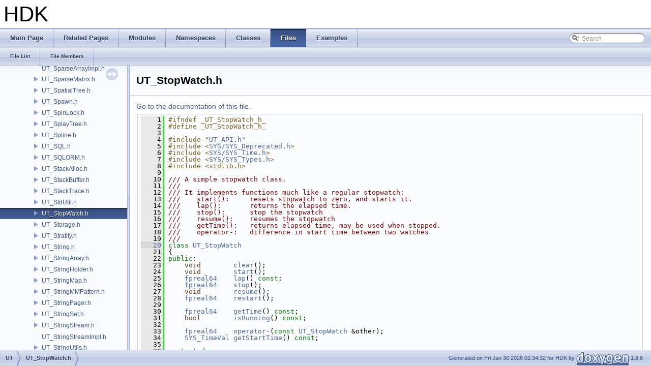

--- FILE ---
content_type: text/html
request_url: https://www.sidefx.com/docs/hdk/_u_t___stop_watch_8h_source.html
body_size: 8819
content:
<!DOCTYPE html PUBLIC "-//W3C//DTD XHTML 1.0 Transitional//EN" "http://www.w3.org/TR/xhtml1/DTD/xhtml1-transitional.dtd">
<html xmlns="http://www.w3.org/1999/xhtml">
<head>
<meta http-equiv="Content-Type" content="text/xhtml;charset=UTF-8"/>
<meta http-equiv="X-UA-Compatible" content="IE=9"/>
<meta name="generator" content="Doxygen 1.8.6"/>
<title>HDK: UT/UT_StopWatch.h Source File</title>
<link href="tabs.css" rel="stylesheet" type="text/css"/>
<script type="text/javascript" src="jquery.js"></script>
<script type="text/javascript" src="dynsections.js"></script>
<link href="navtree.css" rel="stylesheet" type="text/css"/>
<script type="text/javascript" src="resize.js"></script>
<script type="text/javascript" src="navtree.js"></script>
<script type="text/javascript">
  $(document).ready(initResizable);
  $(window).load(resizeHeight);
</script>
<link href="search/search.css" rel="stylesheet" type="text/css"/>
<script type="text/javascript" src="search/search.js"></script>
<script type="text/javascript">
  $(document).ready(function() { searchBox.OnSelectItem(0); });
</script>
<link href="doxygen.css" rel="stylesheet" type="text/css" />
</head>
<body>
<div id="top"><!-- do not remove this div, it is closed by doxygen! -->
<div id="titlearea">
<table cellspacing="0" cellpadding="0">
 <tbody>
 <tr style="height: 56px;">
  <td style="padding-left: 0.5em;">
   <div id="projectname">HDK
   </div>
  </td>
 </tr>
 </tbody>
</table>
</div>
<!-- end header part -->
<!-- Generated by Doxygen 1.8.6 -->
<script type="text/javascript">
var searchBox = new SearchBox("searchBox", "search",false,'Search');
</script>
  <div id="navrow1" class="tabs">
    <ul class="tablist">
      <li><a href="index.html"><span>Main&#160;Page</span></a></li>
      <li><a href="pages.html"><span>Related&#160;Pages</span></a></li>
      <li><a href="modules.html"><span>Modules</span></a></li>
      <li><a href="namespaces.html"><span>Namespaces</span></a></li>
      <li><a href="annotated.html"><span>Classes</span></a></li>
      <li class="current"><a href="files.html"><span>Files</span></a></li>
      <li><a href="examples.html"><span>Examples</span></a></li>
      <li>
        <div id="MSearchBox" class="MSearchBoxInactive">
        <span class="left">
          <img id="MSearchSelect" src="search/mag_sel.png"
               onmouseover="return searchBox.OnSearchSelectShow()"
               onmouseout="return searchBox.OnSearchSelectHide()"
               alt=""/>
          <input type="text" id="MSearchField" value="Search" accesskey="S"
               onfocus="searchBox.OnSearchFieldFocus(true)" 
               onblur="searchBox.OnSearchFieldFocus(false)" 
               onkeyup="searchBox.OnSearchFieldChange(event)"/>
          </span><span class="right">
            <a id="MSearchClose" href="javascript:searchBox.CloseResultsWindow()"><img id="MSearchCloseImg" border="0" src="search/close.png" alt=""/></a>
          </span>
        </div>
      </li>
    </ul>
  </div>
  <div id="navrow2" class="tabs2">
    <ul class="tablist">
      <li><a href="files.html"><span>File&#160;List</span></a></li>
      <li><a href="globals.html"><span>File&#160;Members</span></a></li>
    </ul>
  </div>
</div><!-- top -->
<div id="side-nav" class="ui-resizable side-nav-resizable">
  <div id="nav-tree">
    <div id="nav-tree-contents">
      <div id="nav-sync" class="sync"></div>
    </div>
  </div>
  <div id="splitbar" style="-moz-user-select:none;" 
       class="ui-resizable-handle">
  </div>
</div>
<script type="text/javascript">
$(document).ready(function(){initNavTree('_u_t___stop_watch_8h_source.html','');});
</script>
<div id="doc-content">
<!-- window showing the filter options -->
<div id="MSearchSelectWindow"
     onmouseover="return searchBox.OnSearchSelectShow()"
     onmouseout="return searchBox.OnSearchSelectHide()"
     onkeydown="return searchBox.OnSearchSelectKey(event)">
<a class="SelectItem" href="javascript:void(0)" onclick="searchBox.OnSelectItem(0)"><span class="SelectionMark">&#160;</span>All</a><a class="SelectItem" href="javascript:void(0)" onclick="searchBox.OnSelectItem(1)"><span class="SelectionMark">&#160;</span>Classes</a><a class="SelectItem" href="javascript:void(0)" onclick="searchBox.OnSelectItem(2)"><span class="SelectionMark">&#160;</span>Namespaces</a><a class="SelectItem" href="javascript:void(0)" onclick="searchBox.OnSelectItem(3)"><span class="SelectionMark">&#160;</span>Files</a><a class="SelectItem" href="javascript:void(0)" onclick="searchBox.OnSelectItem(4)"><span class="SelectionMark">&#160;</span>Functions</a><a class="SelectItem" href="javascript:void(0)" onclick="searchBox.OnSelectItem(5)"><span class="SelectionMark">&#160;</span>Variables</a><a class="SelectItem" href="javascript:void(0)" onclick="searchBox.OnSelectItem(6)"><span class="SelectionMark">&#160;</span>Typedefs</a><a class="SelectItem" href="javascript:void(0)" onclick="searchBox.OnSelectItem(7)"><span class="SelectionMark">&#160;</span>Enumerations</a><a class="SelectItem" href="javascript:void(0)" onclick="searchBox.OnSelectItem(8)"><span class="SelectionMark">&#160;</span>Enumerator</a><a class="SelectItem" href="javascript:void(0)" onclick="searchBox.OnSelectItem(9)"><span class="SelectionMark">&#160;</span>Friends</a><a class="SelectItem" href="javascript:void(0)" onclick="searchBox.OnSelectItem(10)"><span class="SelectionMark">&#160;</span>Macros</a><a class="SelectItem" href="javascript:void(0)" onclick="searchBox.OnSelectItem(11)"><span class="SelectionMark">&#160;</span>Groups</a><a class="SelectItem" href="javascript:void(0)" onclick="searchBox.OnSelectItem(12)"><span class="SelectionMark">&#160;</span>Pages</a></div>

<!-- iframe showing the search results (closed by default) -->
<div id="MSearchResultsWindow">
<iframe src="javascript:void(0)" frameborder="0" 
        name="MSearchResults" id="MSearchResults">
</iframe>
</div>

<div class="header">
  <div class="headertitle">
<div class="title">UT_StopWatch.h</div>  </div>
</div><!--header-->
<div class="contents">
<a href="_u_t___stop_watch_8h.html">Go to the documentation of this file.</a><div class="fragment"><div class="line"><a name="l00001"></a><span class="lineno">    1</span>&#160;<span class="preprocessor">#ifndef _UT_StopWatch_h_</span></div>
<div class="line"><a name="l00002"></a><span class="lineno">    2</span>&#160;<span class="preprocessor"></span><span class="preprocessor">#define _UT_StopWatch_h_</span></div>
<div class="line"><a name="l00003"></a><span class="lineno">    3</span>&#160;<span class="preprocessor"></span></div>
<div class="line"><a name="l00004"></a><span class="lineno">    4</span>&#160;<span class="preprocessor">#include &quot;<a class="code" href="_u_t___a_p_i_8h.html">UT_API.h</a>&quot;</span></div>
<div class="line"><a name="l00005"></a><span class="lineno">    5</span>&#160;<span class="preprocessor">#include &lt;<a class="code" href="_s_y_s___deprecated_8h.html">SYS/SYS_Deprecated.h</a>&gt;</span></div>
<div class="line"><a name="l00006"></a><span class="lineno">    6</span>&#160;<span class="preprocessor">#include &lt;<a class="code" href="_s_y_s___time_8h.html">SYS/SYS_Time.h</a>&gt;</span></div>
<div class="line"><a name="l00007"></a><span class="lineno">    7</span>&#160;<span class="preprocessor">#include &lt;<a class="code" href="_s_y_s___types_8h.html">SYS/SYS_Types.h</a>&gt;</span></div>
<div class="line"><a name="l00008"></a><span class="lineno">    8</span>&#160;<span class="preprocessor">#include &lt;stdlib.h&gt;</span></div>
<div class="line"><a name="l00009"></a><span class="lineno">    9</span>&#160;<span class="comment"></span></div>
<div class="line"><a name="l00010"></a><span class="lineno">   10</span>&#160;<span class="comment">/// A simple stopwatch class.</span></div>
<div class="line"><a name="l00011"></a><span class="lineno">   11</span>&#160;<span class="comment">///</span></div>
<div class="line"><a name="l00012"></a><span class="lineno">   12</span>&#160;<span class="comment">/// It implements functions much like a regular stopwatch:</span></div>
<div class="line"><a name="l00013"></a><span class="lineno">   13</span>&#160;<span class="comment">///    start():     resets stopwatch to zero, and starts it.</span></div>
<div class="line"><a name="l00014"></a><span class="lineno">   14</span>&#160;<span class="comment">///    lap():       returns the elapsed time.</span></div>
<div class="line"><a name="l00015"></a><span class="lineno">   15</span>&#160;<span class="comment">///    stop():      stop the stopwatch</span></div>
<div class="line"><a name="l00016"></a><span class="lineno">   16</span>&#160;<span class="comment">///    resume():    resumes the stopwatch</span></div>
<div class="line"><a name="l00017"></a><span class="lineno">   17</span>&#160;<span class="comment">///    getTime():   returns elapsed time, may be used when stopped.</span></div>
<div class="line"><a name="l00018"></a><span class="lineno">   18</span>&#160;<span class="comment">///    operator-:   difference in start time between two watches</span></div>
<div class="line"><a name="l00019"></a><span class="lineno">   19</span>&#160;<span class="comment">///</span></div>
<div class="line"><a name="l00020"></a><span class="lineno"><a class="line" href="class_u_t___stop_watch.html">   20</a></span>&#160;<span class="comment"></span><span class="keyword">class </span><a class="code" href="class_u_t___stop_watch.html">UT_StopWatch</a></div>
<div class="line"><a name="l00021"></a><span class="lineno">   21</span>&#160;{</div>
<div class="line"><a name="l00022"></a><span class="lineno">   22</span>&#160;<span class="keyword">public</span>:</div>
<div class="line"><a name="l00023"></a><span class="lineno">   23</span>&#160;    <span class="keywordtype">void</span>        <a class="code" href="class_u_t___stop_watch.html#ab09f65d041826caa37fae5a3763ff39d">clear</a>();</div>
<div class="line"><a name="l00024"></a><span class="lineno">   24</span>&#160;    <span class="keywordtype">void</span>        <a class="code" href="class_u_t___stop_watch.html#a3b2407324d107091f53f338e15e0126d">start</a>();</div>
<div class="line"><a name="l00025"></a><span class="lineno">   25</span>&#160;    <a class="code" href="_s_y_s___types_8h.html#a253fb1519d2123e82a3c6d38bdd76ee0">fpreal64</a>    <a class="code" href="class_u_t___stop_watch.html#aee2d47ce0aec28c687fc9232f332d873">lap</a>() <span class="keyword">const</span>;</div>
<div class="line"><a name="l00026"></a><span class="lineno">   26</span>&#160;    <a class="code" href="_s_y_s___types_8h.html#a253fb1519d2123e82a3c6d38bdd76ee0">fpreal64</a>    <a class="code" href="class_u_t___stop_watch.html#a1f578cf2b7e53a6cc777939341969064">stop</a>();</div>
<div class="line"><a name="l00027"></a><span class="lineno">   27</span>&#160;    <span class="keywordtype">void</span>        <a class="code" href="class_u_t___stop_watch.html#ac8f0e1e6e86e92e0a6057892db3f868e">resume</a>();</div>
<div class="line"><a name="l00028"></a><span class="lineno">   28</span>&#160;    <a class="code" href="_s_y_s___types_8h.html#a253fb1519d2123e82a3c6d38bdd76ee0">fpreal64</a>    <a class="code" href="class_u_t___stop_watch.html#a3581f8a1bdd70476c41aebab96e3f715">restart</a>();</div>
<div class="line"><a name="l00029"></a><span class="lineno">   29</span>&#160;</div>
<div class="line"><a name="l00030"></a><span class="lineno">   30</span>&#160;    <a class="code" href="_s_y_s___types_8h.html#a253fb1519d2123e82a3c6d38bdd76ee0">fpreal64</a>    <a class="code" href="class_u_t___stop_watch.html#a3138280f946ca0b257a29fca1ce93259">getTime</a>() <span class="keyword">const</span>;</div>
<div class="line"><a name="l00031"></a><span class="lineno">   31</span>&#160;    <span class="keywordtype">bool</span>        <a class="code" href="class_u_t___stop_watch.html#a1483903e76852753456d151a5e95c4d5">isRunning</a>() <span class="keyword">const</span>;</div>
<div class="line"><a name="l00032"></a><span class="lineno">   32</span>&#160;</div>
<div class="line"><a name="l00033"></a><span class="lineno">   33</span>&#160;    <a class="code" href="_s_y_s___types_8h.html#a253fb1519d2123e82a3c6d38bdd76ee0">fpreal64</a>    <a class="code" href="class_u_t___stop_watch.html#a8406e08fabff7a94204f7d9229f57115">operator-</a>(<span class="keyword">const</span> <a class="code" href="class_u_t___stop_watch.html">UT_StopWatch</a> &amp;other);</div>
<div class="line"><a name="l00034"></a><span class="lineno">   34</span>&#160;    <a class="code" href="_s_y_s___time_8h.html#a753e6139153aa003a8187d0afe88da7a">SYS_TimeVal</a> <a class="code" href="class_u_t___stop_watch.html#aeadbf4a986c9d383e4385e309e658532">getStartTime</a>() <span class="keyword">const</span>;</div>
<div class="line"><a name="l00035"></a><span class="lineno">   35</span>&#160;</div>
<div class="line"><a name="l00036"></a><span class="lineno">   36</span>&#160;<span class="keyword">protected</span>:</div>
<div class="line"><a name="l00037"></a><span class="lineno"><a class="line" href="class_u_t___stop_watch.html#a43ebc89db692c2886597aeb55c3f752e">   37</a></span>&#160;    <span class="keywordtype">bool</span>        <a class="code" href="class_u_t___stop_watch.html#a43ebc89db692c2886597aeb55c3f752e">myRunning</a> = <span class="keyword">false</span>;  <span class="comment">// is the watch is running?</span></div>
<div class="line"><a name="l00038"></a><span class="lineno"><a class="line" href="class_u_t___stop_watch.html#af0f82c29fbcb91b0ff557a60592c5408">   38</a></span>&#160;    <a class="code" href="_s_y_s___types_8h.html#a253fb1519d2123e82a3c6d38bdd76ee0">fpreal64</a>    <a class="code" href="class_u_t___stop_watch.html#af0f82c29fbcb91b0ff557a60592c5408">myElapsedTime</a> = 0;</div>
<div class="line"><a name="l00039"></a><span class="lineno">   39</span>&#160;</div>
<div class="line"><a name="l00040"></a><span class="lineno"><a class="line" href="class_u_t___stop_watch.html#a249219dd0c90f64f83a9823957ed94dd">   40</a></span>&#160;    <a class="code" href="_s_y_s___time_8h.html#a753e6139153aa003a8187d0afe88da7a">SYS_TimeVal</a> <a class="code" href="class_u_t___stop_watch.html#a249219dd0c90f64f83a9823957ed94dd">myStartTime</a>;</div>
<div class="line"><a name="l00041"></a><span class="lineno">   41</span>&#160;};</div>
<div class="line"><a name="l00042"></a><span class="lineno">   42</span>&#160;</div>
<div class="line"><a name="l00043"></a><span class="lineno">   43</span>&#160;<span class="comment">// this class replaces the old timeStamp function, and can be used to more</span></div>
<div class="line"><a name="l00044"></a><span class="lineno">   44</span>&#160;<span class="comment">// easily take timing measurements</span></div>
<div class="line"><a name="l00045"></a><span class="lineno">   45</span>&#160;<span class="comment">//</span></div>
<div class="line"><a name="l00046"></a><span class="lineno">   46</span>&#160;<span class="comment">// you still have the old timeStamp function that works in the same way, but</span></div>
<div class="line"><a name="l00047"></a><span class="lineno">   47</span>&#160;<span class="comment">// also, you can use begin and end event functions which will output a duration</span></div>
<div class="line"><a name="l00048"></a><span class="lineno">   48</span>&#160;<span class="comment">// along with the timestamps. another benefit is that it becomes easy to see</span></div>
<div class="line"><a name="l00049"></a><span class="lineno">   49</span>&#160;<span class="comment">// the contained duration of a function.</span></div>
<div class="line"><a name="l00050"></a><span class="lineno">   50</span>&#160;<span class="comment">//</span></div>
<div class="line"><a name="l00051"></a><span class="lineno">   51</span>&#160;<span class="comment">// you can additionally use the indent function to give you the right</span></div>
<div class="line"><a name="l00052"></a><span class="lineno">   52</span>&#160;<span class="comment">// indentation when inserting your own printfs</span></div>
<div class="line"><a name="l00053"></a><span class="lineno">   53</span>&#160;<span class="comment">//</span></div>
<div class="line"><a name="l00054"></a><span class="lineno">   54</span>&#160;<span class="comment">//</span></div>
<div class="line"><a name="l00055"></a><span class="lineno">   55</span>&#160;<span class="comment">// so, to add timestamps, do this:</span></div>
<div class="line"><a name="l00056"></a><span class="lineno">   56</span>&#160;<span class="comment">// UT_Timer             ts( &quot;block 1&quot; );</span></div>
<div class="line"><a name="l00057"></a><span class="lineno">   57</span>&#160;<span class="comment">// ts.end();    // no need if scope ends, otherwise it displays</span></div>
<div class="line"><a name="l00058"></a><span class="lineno">   58</span>&#160;<span class="comment">//</span></div>
<div class="line"><a name="l00059"></a><span class="lineno">   59</span>&#160;<span class="comment">// don&#39;t mismatch your begins and ends or else everything will break</span></div>
<div class="line"><a name="l00060"></a><span class="lineno">   60</span>&#160;<span class="comment">// if you want running totals send in the pointer to total</span></div>
<div class="line"><a name="l00061"></a><span class="lineno"><a class="line" href="class_u_t___timer.html">   61</a></span>&#160;<span class="keyword">class </span><a class="code" href="_u_t___a_p_i_8h.html#a877e27f35b27b1022c60aa19447be74d">UT_API</a> <a class="code" href="class_u_t___timer.html">UT_Timer</a></div>
<div class="line"><a name="l00062"></a><span class="lineno">   62</span>&#160;{</div>
<div class="line"><a name="l00063"></a><span class="lineno">   63</span>&#160;<span class="keyword">public</span>:</div>
<div class="line"><a name="l00064"></a><span class="lineno">   64</span>&#160;    <a class="code" href="class_u_t___timer.html">UT_Timer</a>();</div>
<div class="line"><a name="l00065"></a><span class="lineno">   65</span>&#160;    <span class="keyword">explicit</span> <a class="code" href="class_u_t___timer.html">UT_Timer</a>(<span class="keyword">const</span> <span class="keywordtype">char</span> *block_name);</div>
<div class="line"><a name="l00066"></a><span class="lineno">   66</span>&#160;</div>
<div class="line"><a name="l00067"></a><span class="lineno">   67</span>&#160;    ~<a class="code" href="class_u_t___timer.html">UT_Timer</a>();</div>
<div class="line"><a name="l00068"></a><span class="lineno">   68</span>&#160;</div>
<div class="line"><a name="l00069"></a><span class="lineno">   69</span>&#160;    <a class="code" href="class_u_t___timer.html">UT_Timer</a>(<span class="keyword">const</span> <a class="code" href="class_u_t___timer.html">UT_Timer</a> &amp;) = <span class="keyword">delete</span>;</div>
<div class="line"><a name="l00070"></a><span class="lineno">   70</span>&#160;    <a class="code" href="class_u_t___timer.html">UT_Timer</a> &amp;<a class="code" href="namespacenanovdb.html#ae121d177f9d5c6598af1f57b433b04d6">operator=</a>(<span class="keyword">const</span> <a class="code" href="class_u_t___timer.html">UT_Timer</a> &amp;) = <span class="keyword">delete</span>;</div>
<div class="line"><a name="l00071"></a><span class="lineno">   71</span>&#160;</div>
<div class="line"><a name="l00072"></a><span class="lineno">   72</span>&#160;    <span class="keyword">static</span> <span class="keywordtype">void</span> indent();</div>
<div class="line"><a name="l00073"></a><span class="lineno">   73</span>&#160;</div>
<div class="line"><a name="l00074"></a><span class="lineno">   74</span>&#160;    <span class="keyword">static</span> <span class="keywordtype">void</span> timeStamp(<span class="keyword">const</span> <span class="keywordtype">char</span> *msg1, <span class="keyword">const</span> <span class="keywordtype">char</span> *msg2=0);</div>
<div class="line"><a name="l00075"></a><span class="lineno">   75</span>&#160;</div>
<div class="line"><a name="l00076"></a><span class="lineno">   76</span>&#160;    <span class="keywordtype">void</span> clear();</div>
<div class="line"><a name="l00077"></a><span class="lineno">   77</span>&#160;</div>
<div class="line"><a name="l00078"></a><span class="lineno">   78</span>&#160;    <span class="keywordtype">void</span> <a class="code" href="pcp_2node_8h.html#a69abac05c83e517227d91ccffd006af4">begin</a>( <span class="keyword">const</span> <span class="keywordtype">char</span> *block_name = NULL );</div>
<div class="line"><a name="l00079"></a><span class="lineno"><a class="line" href="class_u_t___timer.html#aba29aed2bc82315ee7d76b82f0228f38">   79</a></span>&#160;    <span class="keywordtype">int</span> <a class="code" href="class_u_t___timer.html#aba29aed2bc82315ee7d76b82f0228f38">lap</a>() { myCount++; <span class="keywordflow">return</span> myCount; }</div>
<div class="line"><a name="l00080"></a><span class="lineno">   80</span>&#160;    <span class="keywordtype">void</span> <a class="code" href="glcorearb_8h.html#a432111147038972f06e049e18a837002">end</a>();</div>
<div class="line"><a name="l00081"></a><span class="lineno">   81</span>&#160;</div>
<div class="line"><a name="l00082"></a><span class="lineno"><a class="line" href="class_u_t___timer.html#a5510160bec81e2301226315a5b07a7cf">   82</a></span>&#160;    <span class="keywordtype">bool</span>     <a class="code" href="class_u_t___timer.html#a5510160bec81e2301226315a5b07a7cf">isRunning</a>()<span class="keyword"> const </span>{ <span class="keywordflow">return</span> myBegun; }</div>
<div class="line"><a name="l00083"></a><span class="lineno">   83</span>&#160;</div>
<div class="line"><a name="l00084"></a><span class="lineno">   84</span>&#160;    <a class="code" href="_s_y_s___types_8h.html#a253fb1519d2123e82a3c6d38bdd76ee0">fpreal64</a> getBlockDuration();</div>
<div class="line"><a name="l00085"></a><span class="lineno">   85</span>&#160;    <a class="code" href="_s_y_s___types_8h.html#a253fb1519d2123e82a3c6d38bdd76ee0">fpreal64</a> getTotalDuration();</div>
<div class="line"><a name="l00086"></a><span class="lineno">   86</span>&#160;    <a class="code" href="_s_y_s___types_8h.html#a253fb1519d2123e82a3c6d38bdd76ee0">fpreal64</a> getAverageDuration();</div>
<div class="line"><a name="l00087"></a><span class="lineno">   87</span>&#160;</div>
<div class="line"><a name="l00088"></a><span class="lineno"><a class="line" href="class_u_t___timer.html#aba5cbba7ea03f1b97e006d0a64e1af5d">   88</a></span>&#160;    <span class="keywordtype">void</span> <a class="code" href="class_u_t___timer.html#aba5cbba7ea03f1b97e006d0a64e1af5d">setDisplay</a>( <span class="keywordtype">bool</span> d )   { myDisplay = d; }</div>
<div class="line"><a name="l00089"></a><span class="lineno"><a class="line" href="class_u_t___timer.html#acf267d931c36291cf1c7c8124ba24e43">   89</a></span>&#160;    <span class="keywordtype">bool</span> <a class="code" href="class_u_t___timer.html#acf267d931c36291cf1c7c8124ba24e43">willDisplay</a>()<span class="keyword"> const    </span>{ <span class="keywordflow">return</span> myDisplay; }</div>
<div class="line"><a name="l00090"></a><span class="lineno">   90</span>&#160;</div>
<div class="line"><a name="l00091"></a><span class="lineno">   91</span>&#160;    <span class="keywordtype">void</span> displayBlockDuration( <span class="keyword">const</span> <span class="keywordtype">char</span> *block_name = NULL );</div>
<div class="line"><a name="l00092"></a><span class="lineno">   92</span>&#160;    <span class="keywordtype">void</span> displayTotalDuration( <span class="keyword">const</span> <span class="keywordtype">char</span> *block_name = NULL );</div>
<div class="line"><a name="l00093"></a><span class="lineno">   93</span>&#160;    <span class="keywordtype">void</span> displayAverageDuration( <span class="keyword">const</span> <span class="keywordtype">char</span> *block_name = NULL );</div>
<div class="line"><a name="l00094"></a><span class="lineno">   94</span>&#160;</div>
<div class="line"><a name="l00095"></a><span class="lineno">   95</span>&#160;    <span class="keyword">static</span> <a class="code" href="class_u_t___timer.html">UT_Timer</a> *getTimer(<span class="keywordtype">int</span> <span class="keywordtype">id</span>);</div>
<div class="line"><a name="l00096"></a><span class="lineno">   96</span>&#160;</div>
<div class="line"><a name="l00097"></a><span class="lineno">   97</span>&#160;<span class="keyword">private</span>:</div>
<div class="line"><a name="l00098"></a><span class="lineno">   98</span>&#160;    <span class="keywordtype">bool</span>                        myBegun;</div>
<div class="line"><a name="l00099"></a><span class="lineno">   99</span>&#160;    <span class="keywordtype">bool</span>                        myDisplay;</div>
<div class="line"><a name="l00100"></a><span class="lineno">  100</span>&#160;    <a class="code" href="class_u_t___stop_watch.html">UT_StopWatch</a>                myBlockTimer;</div>
<div class="line"><a name="l00101"></a><span class="lineno">  101</span>&#160;    <a class="code" href="class_u_t___stop_watch.html">UT_StopWatch</a>                mySavedBlockTimer;</div>
<div class="line"><a name="l00102"></a><span class="lineno">  102</span>&#160;    <a class="code" href="_s_y_s___types_8h.html#a253fb1519d2123e82a3c6d38bdd76ee0">fpreal64</a>                    myTotal;</div>
<div class="line"><a name="l00103"></a><span class="lineno">  103</span>&#160;    <span class="keywordtype">int</span>                         myCount;</div>
<div class="line"><a name="l00104"></a><span class="lineno">  104</span>&#160;</div>
<div class="line"><a name="l00105"></a><span class="lineno">  105</span>&#160;    <span class="keyword">static</span> <span class="keywordtype">int</span>                  theIndentation;</div>
<div class="line"><a name="l00106"></a><span class="lineno">  106</span>&#160;    <span class="keyword">static</span> <a class="code" href="class_u_t___stop_watch.html">UT_StopWatch</a>         theLastBlockTimer;</div>
<div class="line"><a name="l00107"></a><span class="lineno">  107</span>&#160;};</div>
<div class="line"><a name="l00108"></a><span class="lineno">  108</span>&#160;</div>
<div class="line"><a name="l00109"></a><span class="lineno">  109</span>&#160;<span class="comment">// For use with UT_TimerAuto to keep track of total time</span></div>
<div class="line"><a name="l00110"></a><span class="lineno"><a class="line" href="class_u_t___timer_display_total.html">  110</a></span>&#160;<span class="keyword">class </span><a class="code" href="class_u_t___timer_display_total.html">UT_TimerDisplayTotal</a> : <span class="keyword">public</span> <a class="code" href="class_u_t___timer.html">UT_Timer</a></div>
<div class="line"><a name="l00111"></a><span class="lineno">  111</span>&#160;{</div>
<div class="line"><a name="l00112"></a><span class="lineno">  112</span>&#160;<span class="keyword">public</span>:</div>
<div class="line"><a name="l00113"></a><span class="lineno"><a class="line" href="class_u_t___timer_display_total.html#a0d51b289d0583585a34fdc4bc249c4c7">  113</a></span>&#160;    <a class="code" href="class_u_t___timer_display_total.html#a0d51b289d0583585a34fdc4bc249c4c7">UT_TimerDisplayTotal</a>(<span class="keyword">const</span> <span class="keywordtype">char</span>* block_name)</div>
<div class="line"><a name="l00114"></a><span class="lineno">  114</span>&#160;        : myBlockName(block_name)</div>
<div class="line"><a name="l00115"></a><span class="lineno">  115</span>&#160;    {</div>
<div class="line"><a name="l00116"></a><span class="lineno">  116</span>&#160;    }</div>
<div class="line"><a name="l00117"></a><span class="lineno"><a class="line" href="class_u_t___timer_display_total.html#aecf57586331065ec4c8f88875c2c5867">  117</a></span>&#160;    <a class="code" href="class_u_t___timer_display_total.html#aecf57586331065ec4c8f88875c2c5867">~UT_TimerDisplayTotal</a>()</div>
<div class="line"><a name="l00118"></a><span class="lineno">  118</span>&#160;    {</div>
<div class="line"><a name="l00119"></a><span class="lineno">  119</span>&#160;        <a class="code" href="class_u_t___timer.html#af0600a24e52f64b1a39103e587904294">displayAverageDuration</a>(myBlockName);</div>
<div class="line"><a name="l00120"></a><span class="lineno">  120</span>&#160;        <a class="code" href="class_u_t___timer.html#a49ab385167c2a902930fe07f1a2eac7a">displayTotalDuration</a>(myBlockName);</div>
<div class="line"><a name="l00121"></a><span class="lineno">  121</span>&#160;    }</div>
<div class="line"><a name="l00122"></a><span class="lineno">  122</span>&#160;<span class="keyword">private</span>:</div>
<div class="line"><a name="l00123"></a><span class="lineno">  123</span>&#160;    <span class="keyword">const</span> <span class="keywordtype">char</span>* myBlockName;</div>
<div class="line"><a name="l00124"></a><span class="lineno">  124</span>&#160;};</div>
<div class="line"><a name="l00125"></a><span class="lineno">  125</span>&#160;</div>
<div class="line"><a name="l00126"></a><span class="lineno">  126</span>&#160;<span class="comment">// Used to accumulate time into a UT_Timer/UT_TimerDisplayTotal</span></div>
<div class="line"><a name="l00127"></a><span class="lineno"><a class="line" href="class_u_t___timer_auto.html">  127</a></span>&#160;<span class="keyword">class </span><a class="code" href="_u_t___a_p_i_8h.html#a877e27f35b27b1022c60aa19447be74d">UT_API</a> <a class="code" href="class_u_t___timer_auto.html">UT_TimerAuto</a></div>
<div class="line"><a name="l00128"></a><span class="lineno">  128</span>&#160;{</div>
<div class="line"><a name="l00129"></a><span class="lineno">  129</span>&#160;<span class="keyword">public</span>:</div>
<div class="line"><a name="l00130"></a><span class="lineno"><a class="line" href="class_u_t___timer_auto.html#aa34997007f286f9ff2bc4884ddf2719a">  130</a></span>&#160;    <a class="code" href="class_u_t___timer_auto.html#aa34997007f286f9ff2bc4884ddf2719a">UT_TimerAuto</a>(<a class="code" href="class_u_t___timer.html">UT_Timer</a> &amp;ts, <span class="keyword">const</span> <span class="keywordtype">char</span> *<a class="code" href="glcorearb_8h.html#aaced7cfc21e7d37775d6921bb8177239">name</a>): myTimeStamp( ts )</div>
<div class="line"><a name="l00131"></a><span class="lineno">  131</span>&#160;    {</div>
<div class="line"><a name="l00132"></a><span class="lineno">  132</span>&#160;        myTimeStamp.begin( name );</div>
<div class="line"><a name="l00133"></a><span class="lineno">  133</span>&#160;    }</div>
<div class="line"><a name="l00134"></a><span class="lineno">  134</span>&#160;</div>
<div class="line"><a name="l00135"></a><span class="lineno"><a class="line" href="class_u_t___timer_auto.html#a9139ece68ee09338c38a8bbb31b47c7a">  135</a></span>&#160;    <a class="code" href="class_u_t___timer_auto.html#a9139ece68ee09338c38a8bbb31b47c7a">UT_TimerAuto</a>(<a class="code" href="class_u_t___timer.html">UT_Timer</a> &amp;ts): myTimeStamp( ts )</div>
<div class="line"><a name="l00136"></a><span class="lineno">  136</span>&#160;    {</div>
<div class="line"><a name="l00137"></a><span class="lineno">  137</span>&#160;        myTimeStamp.begin();</div>
<div class="line"><a name="l00138"></a><span class="lineno">  138</span>&#160;    }</div>
<div class="line"><a name="l00139"></a><span class="lineno">  139</span>&#160;</div>
<div class="line"><a name="l00140"></a><span class="lineno"><a class="line" href="class_u_t___timer_auto.html#a412f894e246521bf89075911608c03d2">  140</a></span>&#160;    <a class="code" href="class_u_t___timer_auto.html#a412f894e246521bf89075911608c03d2">~UT_TimerAuto</a>()</div>
<div class="line"><a name="l00141"></a><span class="lineno">  141</span>&#160;    {</div>
<div class="line"><a name="l00142"></a><span class="lineno">  142</span>&#160;        myTimeStamp.end();</div>
<div class="line"><a name="l00143"></a><span class="lineno">  143</span>&#160;    }</div>
<div class="line"><a name="l00144"></a><span class="lineno">  144</span>&#160;</div>
<div class="line"><a name="l00145"></a><span class="lineno"><a class="line" href="class_u_t___timer_auto.html#a846cfe519330d0071ddde28a3d9de075">  145</a></span>&#160;    <a class="code" href="class_u_t___timer.html">UT_Timer</a>    &amp;<a class="code" href="class_u_t___timer_auto.html#a846cfe519330d0071ddde28a3d9de075">myTimeStamp</a>;</div>
<div class="line"><a name="l00146"></a><span class="lineno">  146</span>&#160;};</div>
<div class="line"><a name="l00147"></a><span class="lineno">  147</span>&#160;</div>
<div class="line"><a name="l00148"></a><span class="lineno"><a class="line" href="_u_t___stop_watch_8h.html#a14fe18f0c411c8220710c3fc73a492bc">  148</a></span>&#160;<a class="code" href="_s_y_s___deprecated_8h.html#a8edd1ae7345c25388a20701f83e3f3aa">SYS_DEPRECATED_REPLACE</a>(21.0, <a class="code" href="_s_y_s___time_8h.html#a753e6139153aa003a8187d0afe88da7a">SYS_TimeVal</a>) typedef <a class="code" href="_s_y_s___time_8h.html#a753e6139153aa003a8187d0afe88da7a">SYS_TimeVal</a> <a class="code" href="_u_t___stop_watch_8h.html#a14fe18f0c411c8220710c3fc73a492bc">UT_TIMERVAL</a>;</div>
<div class="line"><a name="l00149"></a><span class="lineno">  149</span>&#160;<span class="comment"></span></div>
<div class="line"><a name="l00150"></a><span class="lineno">  150</span>&#160;<span class="comment">/////////////////////////////////////////////////////////////////////////////</span></div>
<div class="line"><a name="l00151"></a><span class="lineno">  151</span>&#160;<span class="comment"></span><span class="comment">//</span></div>
<div class="line"><a name="l00152"></a><span class="lineno">  152</span>&#160;<span class="comment">// Inline implementations</span></div>
<div class="line"><a name="l00153"></a><span class="lineno">  153</span>&#160;<span class="comment">//</span></div>
<div class="line"><a name="l00154"></a><span class="lineno">  154</span>&#160;</div>
<div class="line"><a name="l00155"></a><span class="lineno">  155</span>&#160;inline <span class="keywordtype">void</span></div>
<div class="line"><a name="l00156"></a><span class="lineno"><a class="line" href="class_u_t___stop_watch.html#ab09f65d041826caa37fae5a3763ff39d">  156</a></span>&#160;<a class="code" href="class_u_t___stop_watch.html">UT_StopWatch</a>::clear()</div>
<div class="line"><a name="l00157"></a><span class="lineno">  157</span>&#160;{</div>
<div class="line"><a name="l00158"></a><span class="lineno">  158</span>&#160;    myElapsedTime = 0;</div>
<div class="line"><a name="l00159"></a><span class="lineno">  159</span>&#160;}</div>
<div class="line"><a name="l00160"></a><span class="lineno">  160</span>&#160;</div>
<div class="line"><a name="l00161"></a><span class="lineno">  161</span>&#160;<span class="keyword">inline</span> <span class="keywordtype">void</span></div>
<div class="line"><a name="l00162"></a><span class="lineno"><a class="line" href="class_u_t___stop_watch.html#a3b2407324d107091f53f338e15e0126d">  162</a></span>&#160;<a class="code" href="class_u_t___stop_watch.html#a3b2407324d107091f53f338e15e0126d">UT_StopWatch::start</a>()</div>
<div class="line"><a name="l00163"></a><span class="lineno">  163</span>&#160;{</div>
<div class="line"><a name="l00164"></a><span class="lineno">  164</span>&#160;    <a class="code" href="class_u_t___stop_watch.html#ab09f65d041826caa37fae5a3763ff39d">clear</a>();</div>
<div class="line"><a name="l00165"></a><span class="lineno">  165</span>&#160;    <a class="code" href="class_u_t___stop_watch.html#ac8f0e1e6e86e92e0a6057892db3f868e">resume</a>();</div>
<div class="line"><a name="l00166"></a><span class="lineno">  166</span>&#160;}</div>
<div class="line"><a name="l00167"></a><span class="lineno">  167</span>&#160;</div>
<div class="line"><a name="l00168"></a><span class="lineno">  168</span>&#160;<span class="keyword">inline</span> <a class="code" href="_s_y_s___types_8h.html#a253fb1519d2123e82a3c6d38bdd76ee0">fpreal64</a></div>
<div class="line"><a name="l00169"></a><span class="lineno"><a class="line" href="class_u_t___stop_watch.html#aee2d47ce0aec28c687fc9232f332d873">  169</a></span>&#160;<a class="code" href="class_u_t___stop_watch.html#aee2d47ce0aec28c687fc9232f332d873">UT_StopWatch::lap</a>()<span class="keyword"> const</span></div>
<div class="line"><a name="l00170"></a><span class="lineno">  170</span>&#160;<span class="keyword"></span>{</div>
<div class="line"><a name="l00171"></a><span class="lineno">  171</span>&#160;    <span class="keywordflow">if</span> (<a class="code" href="class_u_t___stop_watch.html#a43ebc89db692c2886597aeb55c3f752e">myRunning</a>)</div>
<div class="line"><a name="l00172"></a><span class="lineno">  172</span>&#160;    {</div>
<div class="line"><a name="l00173"></a><span class="lineno">  173</span>&#160;        <a class="code" href="_s_y_s___time_8h.html#a753e6139153aa003a8187d0afe88da7a">SYS_TimeVal</a> now;</div>
<div class="line"><a name="l00174"></a><span class="lineno">  174</span>&#160;</div>
<div class="line"><a name="l00175"></a><span class="lineno">  175</span>&#160;        <a class="code" href="_s_y_s___time_8h.html#ac8e40185718988d0e40caf42c928a7c1">SYSgettimeofday</a>(&amp;now);</div>
<div class="line"><a name="l00176"></a><span class="lineno">  176</span>&#160;        <span class="keywordflow">return</span> <a class="code" href="class_u_t___stop_watch.html#af0f82c29fbcb91b0ff557a60592c5408">myElapsedTime</a> + <a class="code" href="_s_y_s___time_8h.html#a28d70a093563180c62d001fe404e67bc">SYStimeDiff</a>(now, <a class="code" href="class_u_t___stop_watch.html#a249219dd0c90f64f83a9823957ed94dd">myStartTime</a>);</div>
<div class="line"><a name="l00177"></a><span class="lineno">  177</span>&#160;    }</div>
<div class="line"><a name="l00178"></a><span class="lineno">  178</span>&#160;    <span class="keywordflow">return</span> <a class="code" href="class_u_t___stop_watch.html#af0f82c29fbcb91b0ff557a60592c5408">myElapsedTime</a>;</div>
<div class="line"><a name="l00179"></a><span class="lineno">  179</span>&#160;}</div>
<div class="line"><a name="l00180"></a><span class="lineno">  180</span>&#160;</div>
<div class="line"><a name="l00181"></a><span class="lineno">  181</span>&#160;<span class="keyword">inline</span> <a class="code" href="_s_y_s___types_8h.html#a253fb1519d2123e82a3c6d38bdd76ee0">fpreal64</a></div>
<div class="line"><a name="l00182"></a><span class="lineno"><a class="line" href="class_u_t___stop_watch.html#a1f578cf2b7e53a6cc777939341969064">  182</a></span>&#160;<a class="code" href="class_u_t___stop_watch.html#a1f578cf2b7e53a6cc777939341969064">UT_StopWatch::stop</a>()</div>
<div class="line"><a name="l00183"></a><span class="lineno">  183</span>&#160;{</div>
<div class="line"><a name="l00184"></a><span class="lineno">  184</span>&#160;    <span class="keywordflow">if</span> (<a class="code" href="class_u_t___stop_watch.html#a43ebc89db692c2886597aeb55c3f752e">myRunning</a>)</div>
<div class="line"><a name="l00185"></a><span class="lineno">  185</span>&#160;    {</div>
<div class="line"><a name="l00186"></a><span class="lineno">  186</span>&#160;        <a class="code" href="_s_y_s___time_8h.html#a753e6139153aa003a8187d0afe88da7a">SYS_TimeVal</a> now;</div>
<div class="line"><a name="l00187"></a><span class="lineno">  187</span>&#160;</div>
<div class="line"><a name="l00188"></a><span class="lineno">  188</span>&#160;        <a class="code" href="_s_y_s___time_8h.html#ac8e40185718988d0e40caf42c928a7c1">SYSgettimeofday</a>(&amp;now);</div>
<div class="line"><a name="l00189"></a><span class="lineno">  189</span>&#160;        <a class="code" href="class_u_t___stop_watch.html#a43ebc89db692c2886597aeb55c3f752e">myRunning</a> = <span class="keyword">false</span>;</div>
<div class="line"><a name="l00190"></a><span class="lineno">  190</span>&#160;</div>
<div class="line"><a name="l00191"></a><span class="lineno">  191</span>&#160;        <span class="keywordflow">return</span> <a class="code" href="class_u_t___stop_watch.html#af0f82c29fbcb91b0ff557a60592c5408">myElapsedTime</a> += <a class="code" href="_s_y_s___time_8h.html#a28d70a093563180c62d001fe404e67bc">SYStimeDiff</a>(now, <a class="code" href="class_u_t___stop_watch.html#a249219dd0c90f64f83a9823957ed94dd">myStartTime</a>);</div>
<div class="line"><a name="l00192"></a><span class="lineno">  192</span>&#160;    }</div>
<div class="line"><a name="l00193"></a><span class="lineno">  193</span>&#160;    <span class="keywordflow">return</span> <a class="code" href="class_u_t___stop_watch.html#af0f82c29fbcb91b0ff557a60592c5408">myElapsedTime</a>;</div>
<div class="line"><a name="l00194"></a><span class="lineno">  194</span>&#160;}</div>
<div class="line"><a name="l00195"></a><span class="lineno">  195</span>&#160;</div>
<div class="line"><a name="l00196"></a><span class="lineno">  196</span>&#160;<span class="keyword">inline</span> <span class="keywordtype">void</span></div>
<div class="line"><a name="l00197"></a><span class="lineno"><a class="line" href="class_u_t___stop_watch.html#ac8f0e1e6e86e92e0a6057892db3f868e">  197</a></span>&#160;<a class="code" href="class_u_t___stop_watch.html#ac8f0e1e6e86e92e0a6057892db3f868e">UT_StopWatch::resume</a>()</div>
<div class="line"><a name="l00198"></a><span class="lineno">  198</span>&#160;{</div>
<div class="line"><a name="l00199"></a><span class="lineno">  199</span>&#160;    <span class="keywordflow">if</span> (<a class="code" href="class_u_t___stop_watch.html#a43ebc89db692c2886597aeb55c3f752e">myRunning</a>)</div>
<div class="line"><a name="l00200"></a><span class="lineno">  200</span>&#160;        <a class="code" href="class_u_t___stop_watch.html#ab09f65d041826caa37fae5a3763ff39d">clear</a>();</div>
<div class="line"><a name="l00201"></a><span class="lineno">  201</span>&#160;</div>
<div class="line"><a name="l00202"></a><span class="lineno">  202</span>&#160;    <a class="code" href="_s_y_s___time_8h.html#ac8e40185718988d0e40caf42c928a7c1">SYSgettimeofday</a>(&amp;<a class="code" href="class_u_t___stop_watch.html#a249219dd0c90f64f83a9823957ed94dd">myStartTime</a>);</div>
<div class="line"><a name="l00203"></a><span class="lineno">  203</span>&#160;    <a class="code" href="class_u_t___stop_watch.html#a43ebc89db692c2886597aeb55c3f752e">myRunning</a> = <span class="keyword">true</span>;</div>
<div class="line"><a name="l00204"></a><span class="lineno">  204</span>&#160;}</div>
<div class="line"><a name="l00205"></a><span class="lineno">  205</span>&#160;</div>
<div class="line"><a name="l00206"></a><span class="lineno">  206</span>&#160;<span class="keyword">inline</span> <a class="code" href="_s_y_s___types_8h.html#a253fb1519d2123e82a3c6d38bdd76ee0">fpreal64</a></div>
<div class="line"><a name="l00207"></a><span class="lineno"><a class="line" href="class_u_t___stop_watch.html#a3581f8a1bdd70476c41aebab96e3f715">  207</a></span>&#160;<a class="code" href="class_u_t___stop_watch.html#a3581f8a1bdd70476c41aebab96e3f715">UT_StopWatch::restart</a>()</div>
<div class="line"><a name="l00208"></a><span class="lineno">  208</span>&#160;{</div>
<div class="line"><a name="l00209"></a><span class="lineno">  209</span>&#160;    <a class="code" href="_s_y_s___types_8h.html#a253fb1519d2123e82a3c6d38bdd76ee0">fpreal64</a> now = <a class="code" href="class_u_t___stop_watch.html#a1f578cf2b7e53a6cc777939341969064">stop</a>();</div>
<div class="line"><a name="l00210"></a><span class="lineno">  210</span>&#160;    <a class="code" href="class_u_t___stop_watch.html#a3b2407324d107091f53f338e15e0126d">start</a>();</div>
<div class="line"><a name="l00211"></a><span class="lineno">  211</span>&#160;    <span class="keywordflow">return</span> now;</div>
<div class="line"><a name="l00212"></a><span class="lineno">  212</span>&#160;}</div>
<div class="line"><a name="l00213"></a><span class="lineno">  213</span>&#160;</div>
<div class="line"><a name="l00214"></a><span class="lineno">  214</span>&#160;<span class="keyword">inline</span> <a class="code" href="_s_y_s___types_8h.html#a253fb1519d2123e82a3c6d38bdd76ee0">fpreal64</a></div>
<div class="line"><a name="l00215"></a><span class="lineno"><a class="line" href="class_u_t___stop_watch.html#a3138280f946ca0b257a29fca1ce93259">  215</a></span>&#160;<a class="code" href="class_u_t___stop_watch.html#a3138280f946ca0b257a29fca1ce93259">UT_StopWatch::getTime</a>()<span class="keyword"> const</span></div>
<div class="line"><a name="l00216"></a><span class="lineno">  216</span>&#160;<span class="keyword"></span>{</div>
<div class="line"><a name="l00217"></a><span class="lineno">  217</span>&#160;    <span class="keywordflow">return</span> <a class="code" href="class_u_t___stop_watch.html#aee2d47ce0aec28c687fc9232f332d873">lap</a>(); <span class="comment">// should they be different?</span></div>
<div class="line"><a name="l00218"></a><span class="lineno">  218</span>&#160;}</div>
<div class="line"><a name="l00219"></a><span class="lineno">  219</span>&#160;</div>
<div class="line"><a name="l00220"></a><span class="lineno">  220</span>&#160;<span class="keyword">inline</span> <span class="keywordtype">bool</span></div>
<div class="line"><a name="l00221"></a><span class="lineno"><a class="line" href="class_u_t___stop_watch.html#a1483903e76852753456d151a5e95c4d5">  221</a></span>&#160;<a class="code" href="class_u_t___stop_watch.html#a1483903e76852753456d151a5e95c4d5">UT_StopWatch::isRunning</a>()<span class="keyword"> const</span></div>
<div class="line"><a name="l00222"></a><span class="lineno">  222</span>&#160;<span class="keyword"></span>{</div>
<div class="line"><a name="l00223"></a><span class="lineno">  223</span>&#160;    <span class="keywordflow">return</span> <a class="code" href="class_u_t___stop_watch.html#a43ebc89db692c2886597aeb55c3f752e">myRunning</a>;</div>
<div class="line"><a name="l00224"></a><span class="lineno">  224</span>&#160;}</div>
<div class="line"><a name="l00225"></a><span class="lineno">  225</span>&#160;</div>
<div class="line"><a name="l00226"></a><span class="lineno">  226</span>&#160;<span class="keyword">inline</span> <a class="code" href="_s_y_s___types_8h.html#a253fb1519d2123e82a3c6d38bdd76ee0">fpreal64</a></div>
<div class="line"><a name="l00227"></a><span class="lineno"><a class="line" href="class_u_t___stop_watch.html#a8406e08fabff7a94204f7d9229f57115">  227</a></span>&#160;<a class="code" href="class_u_t___stop_watch.html#a8406e08fabff7a94204f7d9229f57115">UT_StopWatch::operator-</a>(<span class="keyword">const</span> <a class="code" href="class_u_t___stop_watch.html">UT_StopWatch</a> &amp;other)</div>
<div class="line"><a name="l00228"></a><span class="lineno">  228</span>&#160;{</div>
<div class="line"><a name="l00229"></a><span class="lineno">  229</span>&#160;    <span class="keywordflow">return</span> <a class="code" href="_s_y_s___time_8h.html#a28d70a093563180c62d001fe404e67bc">SYStimeDiff</a>(<a class="code" href="class_u_t___stop_watch.html#a249219dd0c90f64f83a9823957ed94dd">myStartTime</a>, other.<a class="code" href="class_u_t___stop_watch.html#a249219dd0c90f64f83a9823957ed94dd">myStartTime</a>);</div>
<div class="line"><a name="l00230"></a><span class="lineno">  230</span>&#160;}</div>
<div class="line"><a name="l00231"></a><span class="lineno">  231</span>&#160;</div>
<div class="line"><a name="l00232"></a><span class="lineno">  232</span>&#160;<span class="keyword">inline</span> <a class="code" href="_s_y_s___time_8h.html#a753e6139153aa003a8187d0afe88da7a">SYS_TimeVal</a></div>
<div class="line"><a name="l00233"></a><span class="lineno"><a class="line" href="class_u_t___stop_watch.html#aeadbf4a986c9d383e4385e309e658532">  233</a></span>&#160;<a class="code" href="class_u_t___stop_watch.html#aeadbf4a986c9d383e4385e309e658532">UT_StopWatch::getStartTime</a>()<span class="keyword"> const</span></div>
<div class="line"><a name="l00234"></a><span class="lineno">  234</span>&#160;<span class="keyword"></span>{</div>
<div class="line"><a name="l00235"></a><span class="lineno">  235</span>&#160;    <span class="keywordflow">return</span> <a class="code" href="class_u_t___stop_watch.html#a249219dd0c90f64f83a9823957ed94dd">myStartTime</a>;</div>
<div class="line"><a name="l00236"></a><span class="lineno">  236</span>&#160;}</div>
<div class="line"><a name="l00237"></a><span class="lineno">  237</span>&#160;</div>
<div class="line"><a name="l00238"></a><span class="lineno">  238</span>&#160;<span class="preprocessor">#endif  // _UT_StopWatch_h_</span></div>
<div class="ttc" id="_s_y_s___time_8h_html_a753e6139153aa003a8187d0afe88da7a"><div class="ttname"><a href="_s_y_s___time_8h.html#a753e6139153aa003a8187d0afe88da7a">SYS_TimeVal</a></div><div class="ttdeci">struct timeval SYS_TimeVal</div><div class="ttdef"><b>Definition:</b> <a href="_s_y_s___time_8h_source.html#l00031">SYS_Time.h:31</a></div></div>
<div class="ttc" id="class_u_t___stop_watch_html_a3581f8a1bdd70476c41aebab96e3f715"><div class="ttname"><a href="class_u_t___stop_watch.html#a3581f8a1bdd70476c41aebab96e3f715">UT_StopWatch::restart</a></div><div class="ttdeci">fpreal64 restart()</div><div class="ttdef"><b>Definition:</b> <a href="_u_t___stop_watch_8h_source.html#l00207">UT_StopWatch.h:207</a></div></div>
<div class="ttc" id="_s_y_s___time_8h_html_a28d70a093563180c62d001fe404e67bc"><div class="ttname"><a href="_s_y_s___time_8h.html#a28d70a093563180c62d001fe404e67bc">SYStimeDiff</a></div><div class="ttdeci">fpreal64 SYStimeDiff(const SYS_TimeVal &amp;end, const SYS_TimeVal &amp;start)</div><div class="ttdef"><b>Definition:</b> <a href="_s_y_s___time_8h_source.html#l00058">SYS_Time.h:58</a></div></div>
<div class="ttc" id="class_u_t___stop_watch_html_aee2d47ce0aec28c687fc9232f332d873"><div class="ttname"><a href="class_u_t___stop_watch.html#aee2d47ce0aec28c687fc9232f332d873">UT_StopWatch::lap</a></div><div class="ttdeci">fpreal64 lap() const </div><div class="ttdef"><b>Definition:</b> <a href="_u_t___stop_watch_8h_source.html#l00169">UT_StopWatch.h:169</a></div></div>
<div class="ttc" id="class_u_t___timer_auto_html_a412f894e246521bf89075911608c03d2"><div class="ttname"><a href="class_u_t___timer_auto.html#a412f894e246521bf89075911608c03d2">UT_TimerAuto::~UT_TimerAuto</a></div><div class="ttdeci">~UT_TimerAuto()</div><div class="ttdef"><b>Definition:</b> <a href="_u_t___stop_watch_8h_source.html#l00140">UT_StopWatch.h:140</a></div></div>
<div class="ttc" id="class_u_t___timer_display_total_html_a0d51b289d0583585a34fdc4bc249c4c7"><div class="ttname"><a href="class_u_t___timer_display_total.html#a0d51b289d0583585a34fdc4bc249c4c7">UT_TimerDisplayTotal::UT_TimerDisplayTotal</a></div><div class="ttdeci">UT_TimerDisplayTotal(const char *block_name)</div><div class="ttdef"><b>Definition:</b> <a href="_u_t___stop_watch_8h_source.html#l00113">UT_StopWatch.h:113</a></div></div>
<div class="ttc" id="class_u_t___timer_html_aba29aed2bc82315ee7d76b82f0228f38"><div class="ttname"><a href="class_u_t___timer.html#aba29aed2bc82315ee7d76b82f0228f38">UT_Timer::lap</a></div><div class="ttdeci">int lap()</div><div class="ttdef"><b>Definition:</b> <a href="_u_t___stop_watch_8h_source.html#l00079">UT_StopWatch.h:79</a></div></div>
<div class="ttc" id="class_u_t___timer_display_total_html"><div class="ttname"><a href="class_u_t___timer_display_total.html">UT_TimerDisplayTotal</a></div><div class="ttdef"><b>Definition:</b> <a href="_u_t___stop_watch_8h_source.html#l00110">UT_StopWatch.h:110</a></div></div>
<div class="ttc" id="class_u_t___stop_watch_html_a3138280f946ca0b257a29fca1ce93259"><div class="ttname"><a href="class_u_t___stop_watch.html#a3138280f946ca0b257a29fca1ce93259">UT_StopWatch::getTime</a></div><div class="ttdeci">fpreal64 getTime() const </div><div class="ttdef"><b>Definition:</b> <a href="_u_t___stop_watch_8h_source.html#l00215">UT_StopWatch.h:215</a></div></div>
<div class="ttc" id="_u_t___a_p_i_8h_html"><div class="ttname"><a href="_u_t___a_p_i_8h.html">UT_API.h</a></div></div>
<div class="ttc" id="_s_y_s___time_8h_html_ac8e40185718988d0e40caf42c928a7c1"><div class="ttname"><a href="_s_y_s___time_8h.html#ac8e40185718988d0e40caf42c928a7c1">SYSgettimeofday</a></div><div class="ttdeci">SYS_API int SYSgettimeofday(SYS_TimeVal *tval)</div></div>
<div class="ttc" id="class_u_t___stop_watch_html_a249219dd0c90f64f83a9823957ed94dd"><div class="ttname"><a href="class_u_t___stop_watch.html#a249219dd0c90f64f83a9823957ed94dd">UT_StopWatch::myStartTime</a></div><div class="ttdeci">SYS_TimeVal myStartTime</div><div class="ttdef"><b>Definition:</b> <a href="_u_t___stop_watch_8h_source.html#l00040">UT_StopWatch.h:40</a></div></div>
<div class="ttc" id="_u_t___a_p_i_8h_html_a877e27f35b27b1022c60aa19447be74d"><div class="ttname"><a href="_u_t___a_p_i_8h.html#a877e27f35b27b1022c60aa19447be74d">UT_API</a></div><div class="ttdeci">#define UT_API</div><div class="ttdef"><b>Definition:</b> <a href="_u_t___a_p_i_8h_source.html#l00014">UT_API.h:14</a></div></div>
<div class="ttc" id="_s_y_s___time_8h_html"><div class="ttname"><a href="_s_y_s___time_8h.html">SYS_Time.h</a></div></div>
<div class="ttc" id="class_u_t___timer_auto_html"><div class="ttname"><a href="class_u_t___timer_auto.html">UT_TimerAuto</a></div><div class="ttdef"><b>Definition:</b> <a href="_u_t___stop_watch_8h_source.html#l00127">UT_StopWatch.h:127</a></div></div>
<div class="ttc" id="class_u_t___stop_watch_html_aeadbf4a986c9d383e4385e309e658532"><div class="ttname"><a href="class_u_t___stop_watch.html#aeadbf4a986c9d383e4385e309e658532">UT_StopWatch::getStartTime</a></div><div class="ttdeci">SYS_TimeVal getStartTime() const </div><div class="ttdef"><b>Definition:</b> <a href="_u_t___stop_watch_8h_source.html#l00233">UT_StopWatch.h:233</a></div></div>
<div class="ttc" id="class_u_t___timer_auto_html_a9139ece68ee09338c38a8bbb31b47c7a"><div class="ttname"><a href="class_u_t___timer_auto.html#a9139ece68ee09338c38a8bbb31b47c7a">UT_TimerAuto::UT_TimerAuto</a></div><div class="ttdeci">UT_TimerAuto(UT_Timer &amp;ts)</div><div class="ttdef"><b>Definition:</b> <a href="_u_t___stop_watch_8h_source.html#l00135">UT_StopWatch.h:135</a></div></div>
<div class="ttc" id="_s_y_s___types_8h_html_a253fb1519d2123e82a3c6d38bdd76ee0"><div class="ttname"><a href="_s_y_s___types_8h.html#a253fb1519d2123e82a3c6d38bdd76ee0">fpreal64</a></div><div class="ttdeci">double fpreal64</div><div class="ttdef"><b>Definition:</b> <a href="_s_y_s___types_8h_source.html#l00201">SYS_Types.h:201</a></div></div>
<div class="ttc" id="_s_y_s___deprecated_8h_html_a8edd1ae7345c25388a20701f83e3f3aa"><div class="ttname"><a href="_s_y_s___deprecated_8h.html#a8edd1ae7345c25388a20701f83e3f3aa">SYS_DEPRECATED_REPLACE</a></div><div class="ttdeci">#define SYS_DEPRECATED_REPLACE(__V__, __R__)</div><div class="ttdef"><b>Definition:</b> <a href="_s_y_s___deprecated_8h_source.html#l00039">SYS_Deprecated.h:39</a></div></div>
<div class="ttc" id="_s_y_s___types_8h_html"><div class="ttname"><a href="_s_y_s___types_8h.html">SYS_Types.h</a></div></div>
<div class="ttc" id="glcorearb_8h_html_a432111147038972f06e049e18a837002"><div class="ttname"><a href="glcorearb_8h.html#a432111147038972f06e049e18a837002">end</a></div><div class="ttdeci">GLuint GLuint end</div><div class="ttdef"><b>Definition:</b> <a href="glcorearb_8h_source.html#l00475">glcorearb.h:475</a></div></div>
<div class="ttc" id="class_u_t___timer_auto_html_aa34997007f286f9ff2bc4884ddf2719a"><div class="ttname"><a href="class_u_t___timer_auto.html#aa34997007f286f9ff2bc4884ddf2719a">UT_TimerAuto::UT_TimerAuto</a></div><div class="ttdeci">UT_TimerAuto(UT_Timer &amp;ts, const char *name)</div><div class="ttdef"><b>Definition:</b> <a href="_u_t___stop_watch_8h_source.html#l00130">UT_StopWatch.h:130</a></div></div>
<div class="ttc" id="class_u_t___stop_watch_html_ab09f65d041826caa37fae5a3763ff39d"><div class="ttname"><a href="class_u_t___stop_watch.html#ab09f65d041826caa37fae5a3763ff39d">UT_StopWatch::clear</a></div><div class="ttdeci">void clear()</div><div class="ttdef"><b>Definition:</b> <a href="_u_t___stop_watch_8h_source.html#l00156">UT_StopWatch.h:156</a></div></div>
<div class="ttc" id="glcorearb_8h_html_aaced7cfc21e7d37775d6921bb8177239"><div class="ttname"><a href="glcorearb_8h.html#aaced7cfc21e7d37775d6921bb8177239">name</a></div><div class="ttdeci">GLuint const GLchar * name</div><div class="ttdef"><b>Definition:</b> <a href="glcorearb_8h_source.html#l00786">glcorearb.h:786</a></div></div>
<div class="ttc" id="_u_t___stop_watch_8h_html_a14fe18f0c411c8220710c3fc73a492bc"><div class="ttname"><a href="_u_t___stop_watch_8h.html#a14fe18f0c411c8220710c3fc73a492bc">UT_TIMERVAL</a></div><div class="ttdeci">SYS_TimeVal UT_TIMERVAL</div><div class="ttdef"><b>Definition:</b> <a href="_u_t___stop_watch_8h_source.html#l00148">UT_StopWatch.h:148</a></div></div>
<div class="ttc" id="class_u_t___stop_watch_html"><div class="ttname"><a href="class_u_t___stop_watch.html">UT_StopWatch</a></div><div class="ttdef"><b>Definition:</b> <a href="_u_t___stop_watch_8h_source.html#l00020">UT_StopWatch.h:20</a></div></div>
<div class="ttc" id="class_u_t___timer_html_af0600a24e52f64b1a39103e587904294"><div class="ttname"><a href="class_u_t___timer.html#af0600a24e52f64b1a39103e587904294">UT_Timer::displayAverageDuration</a></div><div class="ttdeci">void displayAverageDuration(const char *block_name=NULL)</div></div>
<div class="ttc" id="class_u_t___timer_html_a5510160bec81e2301226315a5b07a7cf"><div class="ttname"><a href="class_u_t___timer.html#a5510160bec81e2301226315a5b07a7cf">UT_Timer::isRunning</a></div><div class="ttdeci">bool isRunning() const </div><div class="ttdef"><b>Definition:</b> <a href="_u_t___stop_watch_8h_source.html#l00082">UT_StopWatch.h:82</a></div></div>
<div class="ttc" id="class_u_t___timer_html_a49ab385167c2a902930fe07f1a2eac7a"><div class="ttname"><a href="class_u_t___timer.html#a49ab385167c2a902930fe07f1a2eac7a">UT_Timer::displayTotalDuration</a></div><div class="ttdeci">void displayTotalDuration(const char *block_name=NULL)</div></div>
<div class="ttc" id="class_u_t___stop_watch_html_a3b2407324d107091f53f338e15e0126d"><div class="ttname"><a href="class_u_t___stop_watch.html#a3b2407324d107091f53f338e15e0126d">UT_StopWatch::start</a></div><div class="ttdeci">void start()</div><div class="ttdef"><b>Definition:</b> <a href="_u_t___stop_watch_8h_source.html#l00162">UT_StopWatch.h:162</a></div></div>
<div class="ttc" id="class_u_t___timer_auto_html_a846cfe519330d0071ddde28a3d9de075"><div class="ttname"><a href="class_u_t___timer_auto.html#a846cfe519330d0071ddde28a3d9de075">UT_TimerAuto::myTimeStamp</a></div><div class="ttdeci">UT_Timer &amp; myTimeStamp</div><div class="ttdef"><b>Definition:</b> <a href="_u_t___stop_watch_8h_source.html#l00145">UT_StopWatch.h:145</a></div></div>
<div class="ttc" id="namespacenanovdb_html_ae121d177f9d5c6598af1f57b433b04d6"><div class="ttname"><a href="namespacenanovdb.html#ae121d177f9d5c6598af1f57b433b04d6">nanovdb::operator=</a></div><div class="ttdeci">LeafData &amp; operator=(const LeafData &amp;)=delete</div></div>
<div class="ttc" id="class_u_t___stop_watch_html_a43ebc89db692c2886597aeb55c3f752e"><div class="ttname"><a href="class_u_t___stop_watch.html#a43ebc89db692c2886597aeb55c3f752e">UT_StopWatch::myRunning</a></div><div class="ttdeci">bool myRunning</div><div class="ttdef"><b>Definition:</b> <a href="_u_t___stop_watch_8h_source.html#l00037">UT_StopWatch.h:37</a></div></div>
<div class="ttc" id="class_u_t___timer_display_total_html_aecf57586331065ec4c8f88875c2c5867"><div class="ttname"><a href="class_u_t___timer_display_total.html#aecf57586331065ec4c8f88875c2c5867">UT_TimerDisplayTotal::~UT_TimerDisplayTotal</a></div><div class="ttdeci">~UT_TimerDisplayTotal()</div><div class="ttdef"><b>Definition:</b> <a href="_u_t___stop_watch_8h_source.html#l00117">UT_StopWatch.h:117</a></div></div>
<div class="ttc" id="class_u_t___stop_watch_html_a1f578cf2b7e53a6cc777939341969064"><div class="ttname"><a href="class_u_t___stop_watch.html#a1f578cf2b7e53a6cc777939341969064">UT_StopWatch::stop</a></div><div class="ttdeci">fpreal64 stop()</div><div class="ttdef"><b>Definition:</b> <a href="_u_t___stop_watch_8h_source.html#l00182">UT_StopWatch.h:182</a></div></div>
<div class="ttc" id="_s_y_s___deprecated_8h_html"><div class="ttname"><a href="_s_y_s___deprecated_8h.html">SYS_Deprecated.h</a></div></div>
<div class="ttc" id="class_u_t___stop_watch_html_ac8f0e1e6e86e92e0a6057892db3f868e"><div class="ttname"><a href="class_u_t___stop_watch.html#ac8f0e1e6e86e92e0a6057892db3f868e">UT_StopWatch::resume</a></div><div class="ttdeci">void resume()</div><div class="ttdef"><b>Definition:</b> <a href="_u_t___stop_watch_8h_source.html#l00197">UT_StopWatch.h:197</a></div></div>
<div class="ttc" id="class_u_t___stop_watch_html_a1483903e76852753456d151a5e95c4d5"><div class="ttname"><a href="class_u_t___stop_watch.html#a1483903e76852753456d151a5e95c4d5">UT_StopWatch::isRunning</a></div><div class="ttdeci">bool isRunning() const </div><div class="ttdef"><b>Definition:</b> <a href="_u_t___stop_watch_8h_source.html#l00221">UT_StopWatch.h:221</a></div></div>
<div class="ttc" id="class_u_t___stop_watch_html_af0f82c29fbcb91b0ff557a60592c5408"><div class="ttname"><a href="class_u_t___stop_watch.html#af0f82c29fbcb91b0ff557a60592c5408">UT_StopWatch::myElapsedTime</a></div><div class="ttdeci">fpreal64 myElapsedTime</div><div class="ttdef"><b>Definition:</b> <a href="_u_t___stop_watch_8h_source.html#l00038">UT_StopWatch.h:38</a></div></div>
<div class="ttc" id="class_u_t___stop_watch_html_a8406e08fabff7a94204f7d9229f57115"><div class="ttname"><a href="class_u_t___stop_watch.html#a8406e08fabff7a94204f7d9229f57115">UT_StopWatch::operator-</a></div><div class="ttdeci">fpreal64 operator-(const UT_StopWatch &amp;other)</div><div class="ttdef"><b>Definition:</b> <a href="_u_t___stop_watch_8h_source.html#l00227">UT_StopWatch.h:227</a></div></div>
<div class="ttc" id="class_u_t___timer_html_aba5cbba7ea03f1b97e006d0a64e1af5d"><div class="ttname"><a href="class_u_t___timer.html#aba5cbba7ea03f1b97e006d0a64e1af5d">UT_Timer::setDisplay</a></div><div class="ttdeci">void setDisplay(bool d)</div><div class="ttdef"><b>Definition:</b> <a href="_u_t___stop_watch_8h_source.html#l00088">UT_StopWatch.h:88</a></div></div>
<div class="ttc" id="class_u_t___timer_html"><div class="ttname"><a href="class_u_t___timer.html">UT_Timer</a></div><div class="ttdef"><b>Definition:</b> <a href="_u_t___stop_watch_8h_source.html#l00061">UT_StopWatch.h:61</a></div></div>
<div class="ttc" id="class_u_t___timer_html_acf267d931c36291cf1c7c8124ba24e43"><div class="ttname"><a href="class_u_t___timer.html#acf267d931c36291cf1c7c8124ba24e43">UT_Timer::willDisplay</a></div><div class="ttdeci">bool willDisplay() const </div><div class="ttdef"><b>Definition:</b> <a href="_u_t___stop_watch_8h_source.html#l00089">UT_StopWatch.h:89</a></div></div>
<div class="ttc" id="pcp_2node_8h_html_a69abac05c83e517227d91ccffd006af4"><div class="ttname"><a href="pcp_2node_8h.html#a69abac05c83e517227d91ccffd006af4">begin</a></div><div class="ttdeci">PcpNodeRef_ChildrenIterator begin(const PcpNodeRef::child_const_range &amp;r)</div><div class="ttdoc">Support for range-based for loops for PcpNodeRef children ranges. </div><div class="ttdef"><b>Definition:</b> <a href="pcp_2node_8h_source.html#l00566">node.h:566</a></div></div>
</div><!-- fragment --></div><!-- contents -->
</div><!-- doc-content -->
<!-- start footer part -->
<div id="nav-path" class="navpath"><!-- id is needed for treeview function! -->
  <ul>
    <li class="navelem"><a class="el" href="dir_f2115e388f9ccf813990a87b891656dd.html">UT</a></li><li class="navelem"><a class="el" href="_u_t___stop_watch_8h.html">UT_StopWatch.h</a></li>
    <li class="footer">Generated on Fri Jan 30 2026 02:34:32 for HDK by
    <a href="http://www.doxygen.org/index.html">
    <img class="footer" src="doxygen.png" alt="doxygen"/></a> 1.8.6 </li>
  </ul>
</div>
</body>
</html>


--- FILE ---
content_type: application/javascript
request_url: https://www.sidefx.com/docs/hdk/navtree.js
body_size: 41280
content:
var NAVTREE =
[
  [ "HDK", "index.html", [
    [ "Houdini Development Kit", "index.html", "index" ],
    [ "USD HdHDebug: Debug Hydra Delegate", "_h_d_k__hd_debug.html", null ],
    [ "Todo List", "todo.html", null ],
    [ "Deprecated List", "deprecated.html", null ],
    [ "Bug List", "bug.html", null ],
    [ "Modules", "modules.html", "modules" ],
    [ "Namespaces", null, [
      [ "Namespace List", "namespaces.html", "namespaces" ],
      [ "Namespace Members", "namespacemembers.html", [
        [ "All", "namespacemembers.html", "namespacemembers_dup" ],
        [ "Functions", "namespacemembers_func.html", "namespacemembers_func" ],
        [ "Variables", "namespacemembers_vars.html", "namespacemembers_vars" ],
        [ "Typedefs", "namespacemembers_type.html", "namespacemembers_type" ],
        [ "Enumerations", "namespacemembers_enum.html", "namespacemembers_enum" ],
        [ "Enumerator", "namespacemembers_eval.html", "namespacemembers_eval" ]
      ] ]
    ] ],
    [ "Classes", null, [
      [ "Class List", "annotated.html", "annotated" ],
      [ "Class Hierarchy", "hierarchy.html", "hierarchy" ],
      [ "Class Members", "functions.html", [
        [ "All", "functions.html", "functions_dup" ],
        [ "Functions", "functions_func.html", "functions_func" ],
        [ "Variables", "functions_vars.html", "functions_vars" ],
        [ "Typedefs", "functions_type.html", "functions_type" ],
        [ "Enumerations", "functions_enum.html", "functions_enum" ],
        [ "Enumerator", "functions_eval.html", "functions_eval" ],
        [ "Related Functions", "functions_rela.html", "functions_rela" ]
      ] ]
    ] ],
    [ "Files", null, [
      [ "File List", "files.html", "files" ],
      [ "File Members", "globals.html", [
        [ "All", "globals.html", "globals_dup" ],
        [ "Functions", "globals_func.html", "globals_func" ],
        [ "Variables", "globals_vars.html", "globals_vars" ],
        [ "Typedefs", "globals_type.html", "globals_type" ],
        [ "Enumerations", "globals_enum.html", "globals_enum" ],
        [ "Enumerator", "globals_eval.html", "globals_eval" ],
        [ "Macros", "globals_defs.html", "globals_defs" ]
      ] ]
    ] ],
    [ "Examples", "examples.html", "examples" ]
  ] ]
];

var NAVTREEINDEX =
[
"_2_g_l_t_f___types_8h.html",
"_abc_core_h_d_f5_2_read_write_8h_source.html",
"_b_r_a_y___attrib_list_8h.html",
"_b_r_a_y___types_8h.html#a3b49b7cc95cd043e94d779d794e34f3ea37aa6cec11bf805ad03a99395a83e4fe",
"_b_r_a_y___types_8h.html#aabf860847960b45a4299e4f6b5998a25a32a9418b0e72eb13e012f34a2643a256",
"_c_e___precision_8h.html#a628127c2007cd26883e34212c3ed03f3a95c14b8ef892d0995cfcba95e943be49",
"_c_h___event_manager_8h.html#a9fca6efbaa48ce92b3a3a0389147d4c2a8f4da88f373173c521f9eef51c4ac04e",
"_c_h_o_p___a_p_i_8h_source.html",
"_c_l___clip_8h.html#a1c3ec6b2f69e33803f359319acb08ba7",
"_c_l_i11_8h.html#a75ae9744ed66a951fc7c1e2ddc5f234a",
"_c_o_p2___common_8h.html#a4bb1f0d75e94048ca82252a1a90a8d78",
"_c_o_p2___pixel_base_8h.html",
"_c_v_e_x_2simple_8vfl-example.html",
"_d_d___defines_8h.html#a0507e2b65a84cfb8da830b285336532d",
"_d_m___defines_8h.html#ae628c80dd3d4517dc46a7ac7e54adabf",
"_d_o_p___sub_net_output_8h_source.html",
"_e_x_p_r_8h.html#ac812238030cd2c92e993c6f1589fe689",
"_f_s___file_history_manager_8h.html#a9c3130e61c2ffd04dca98792a6063952ab9df1ed99d64d7a986d60662ad3b4713",
"_g_a___a_i_f_numeric_array_8h.html",
"_g_a___g_b_element_8h_source.html",
"_g_a___memory_8h.html#a4902ba7360ef38e635e994a04c269769adbea95766f22b723d27f7e97b9e30854",
"_g_a___primitive_run_8h_source.html",
"_g_a___types_8h.html#ad439c50a9e667c033e6e317b0df99737",
"_g_a_s___project_non_divergent_8h_source.html",
"_g_e_o___b_v_h_8h.html#a271395aa3e68b611bb99d9edb261bb78",
"_g_e_o___hedge_8h.html#ab361911f14e642a2d057f0b22385ad76",
"_g_e_o___prim_tube_8h.html#a1eb511d8954d97f4c81ae071d7266537",
"_g_e_o___volume_options_8h.html#a18b2fd821e91b69059dbab82b46e0184",
"_g_q___detail_8h.html#af4851a30a5825242dba0c121ba1d2c52ab81e02ab0b752126949fafae74eb0eb9",
"_g_r___defines_8h.html#a70795a320ab2016aeacd04f6753f87b1a64a49acb92b912eda23638be04ca47dd",
"_g_r___display_colors_8h.html#ae2f3b24d75525c86b9ed931bedb836c7a727b58c7f0a2720a9b1aa5423bd29dc7",
"_g_r___shape_factory_8h.html#aa7f92c1d85c591e3572f49b73eec4e63a0acdbdbea01c6dd54d247e71015976f7",
"_g_t___d_a_numeric_8h.html#a41bba25e197d7bdea507b902d9b3bd25",
"_g_t___prim_tet_mesh_8h.html",
"_g_u___agent_clip_8h.html#abec0b2f1fe5173b0d61f4987176e9375",
"_g_u___detail_8h.html#a0e3c94724f84b34925e1bc8622474af8",
"_g_u___hierarchy_8h.html#aa9c128cbf6e15fe4d047372cf4ae9d46",
"_g_u___poly_extrude_8h.html#add4326bdbe12f5517dd2861be5cda05ca54d4850c8412fb44c2b4d2c85939b1f6",
"_g_u___select_type_8h.html#ad44e3c534ff72df86092709a7647352eae520bcd34f34aa1c9051286f4741aef2",
"_g_u___types_8h.html#aca67a816503fb517bfd8cf026957666caff50e54748e4f26c13ffa6739d430075",
"_g_v_e_x___geo_command_8h_source.html",
"_h_a_p_i_8h.html#ga01760377d5ee2535992fe08a7f35930d",
"_h_a_p_i_8h.html#gaa8b89e9a6aa618d17d775d64bd81ce76",
"_h_a_p_i___common_8h.html#a0d0c22697f34263c57d884c0db75c73ead8be3faefe99c1aae36a0ee38586f976",
"_h_a_p_i___common_8h.html#ab8e5b8743050848e96767af662b23f1dad5921efa46031bdd8c6dce02a47a0324",
"_h_a_p_i___helpers_8h.html#a01ffcd35d68331ca98035c4f72d03121",
"_h_d_k__data_flow__c_h_o_p.html#HDK_DataFlow_CHOP_processing",
"_h_d_k__h_d_a_intro.html#HDK_HDAIntro_Nodes",
"_h_d_k__op_basics__overview.html",
"_h_d_k__volumes.html#HDK_Volumes_Overview",
"_h_o_m___enum_modules_8h.html#a95dc3aa9fd54cc1c371fa88bc9642b76",
"_h_o_m___node_connection_8h_source.html",
"_h_o_m__hda_8h_source.html",
"_h_u_s_d___lighting_mode_8h.html",
"_h_u_s_d___utils_8h.html#a30128e04ffd3fabb400fdbda059eb3cb",
"_hw_shader_generator_8h.html#a742d52dbe6943905b4b519797789c8ee",
"_i_m_g___file_filter_tile_8h.html",
"_i_m_g___raster_types_8h.html#adbeff652d26eaf67bc668aed74acddb1",
"_i_typed_array_property_8h.html#a88bc9c2c3b8a98e32465f464d9d72b2c",
"_imath_box_algo_8h.html#a95a1aeca8302aecf39c9f70a41452f5b",
"_imath_matrix_algo_8h.html#a7a6c985060d200167b6356293b8c9bd0",
"_imf_c_rgba_file_8h.html#af3563db95080c5f0d107699a2211ee00",
"_imf_frame_buffer_8h.html#a8999140daadc46fbbbb5c7e65d741ffb",
"_imf_test_file_8h.html#a58d8236024ebc20e63a324df265623fc",
"_l_o_p___error_8h.html#a9f08721cfd99da6a8dcad84ac1064750a4d3419baa4d78dcef17855a265c7e0f7",
"_level_set_advect_8h.html",
"_m_s_s___key_bindings_8h.html#a829d1c66a0ad323e9acd18657c1478f7",
"_material_x_gen_mdl_2_export_8h.html",
"_mdl_syntax_8h_source.html",
"_n_e_t___h_t_t_p_defines_8h.html#a469e3730c2a35aa8d134917c7d2517b1",
"_n_e_t___web_response_8h.html#a559fa60cc901db81bb2b22506b1ea763",
"_nano_v_d_b_8h.html#a45331a4c01457f7189e027f00d3801b9a2863212e81b8902a3bff99d2006ce625",
"_node_masks_8h_source.html",
"_o_b_j___light_8h.html",
"_o_b_j___shared_8h.html#a6854a2aa8c1ef9a6ae93acd7d71337a2",
"_o_b_j___shared_names_8h.html#a9a9a3ec6cae7954b4a806c6f586c403f",
"_o_geom_param_8h.html#a234836839f440af41a0c11fe91088d3c",
"_o_p___error_8h.html",
"_o_p___node_8h.html#a4eb8c9d904888a41b201f026c6c91209",
"_o_p___o_t_l_utils_8h_source.html",
"_o_p___value_8h.html#ab671a3d0d719de208720d54ed4cb08bfa9d400d970f4e190876d81e4c947b4a65",
"_open_color_a_b_i_8h.html#a9e5cf7d3326acf2d758052c0fc3fac04",
"_open_color_types_8h.html#a5d454d75c2dc6881124839453e53ddd1",
"_open_color_types_8h.html#ae8db825dbe94bd5be8c3e21c1a2ed113",
"_p_d_g___attribute_array_8h_source.html",
"_p_d_g___file_8h.html",
"_p_d_g___work_item_types_8h.html#a6fb424922c8a778efced8a5b6a2f5e30",
"_p_i___resource_template_8h.html#aa321cea7fab51af8b57f2fd80d1f4a0ba72995e724aaa4cdc8b2995e9b0f01b5c",
"_p_nano_v_d_b_8h.html#a7e752d8e35892ae158d547541fbfa557",
"_p_nano_v_d_b_8h.html#af9c8acba2b1bd0be857c14f5439ba634",
"_p_r_m___dialog_script_8h.html#adb3dac80587ff51f353333fa9517f073a67362ba6be14515f6407e53df6aa58a2",
"_p_r_m___shared_8h.html#a4d377e4b1d131fbb56bfd098713e0aa0",
"_p_r_m___shared_8h.html#adb860bd6dd52b4bfaf24dda1f5c9a6c1",
"_p_r_m___type_8h.html#a3f089500f4947668a7ff15f6db1d1dcf",
"_p_x_l___common_8h.html#a0e531121cd550e3b1aca73e95550df60",
"_p_y___c_python_a_p_i_8h.html#a933171039fdf06299a8c66c726c1b185",
"_point_conversion_impl_8h.html#a9fe602598bffe7cfba34d5cee4a5341e",
"_property_header_8h.html#acf59417a2efeaed9e67dff78618f3d53",
"_r_e___cursor_8h.html#a341107261b8e55f929803f8332f2976c",
"_r_e___o_g_l_8h.html#acd91f154544ab6a152e97adcb742c891",
"_r_e___texture_types_8h.html#ae486b125040ef6115b620ffbc104eb7bad245355d62f6e7157648aec8fadbc786",
"_r_e___types_8h.html#ab18139e7a5394a8001e556463458bf28",
"_r_e___uniform_8h.html#a0d8f3391aefc4a5cf45bb158f36352a8a5e5ba72c7ecb96de35d484b78c149e2e",
"_r_o_p___shared_8h.html#a1158f4d35e5131375343243f0ff39bda",
"_r_u___roto_spline_8h.html#ae43d57852de37965109db17cd440dda5a37cd2294f87c5b9e246cf2a2f0001b5d",
"_r_v___type_8h.html#a83cc80fef047a8f16529d2cc9b52c1f1",
"_reduce_8h.html#aba0883eaca9426eb39788f54b310d469",
"_s_i_m___constraint_network_iterator_8h.html#aa653021b2b3561f5476b6642e5326828",
"_s_i_m___mask_field_8h_source.html",
"_s_i_m___options_user_8h.html#a182c9f2451a3bf31bef18eb26819ce65",
"_s_i_m___position_composite_8h.html",
"_s_i_m_z___p_r_m_shared_8h.html#a57d6cc4e9f667a735959d8ce6c303597",
"_s_o_p___attrib_create-2_80_8proto_8h.html#ad02557436d809d8a104ad9b18000f233a3a2d71f0df65d76be7311c29e29d47a4",
"_s_o_p___blend_shapes-2_80_8proto_8h.html#aedad8962bfcc2ff42f602201e8f4baaba44fc6c9812b78f5e76f9b25892fe6ad9",
"_s_o_p___cap_8proto_8h.html#a8ebad89f1de485091befebcc27eb006baf5a0c27de72c2f069afab055d743f647",
"_s_o_p___comb_8h.html#a9915ba6547d5112db7f4302a15536959a90ee54acf6ec4a8073a204a4d64b6f6f",
"_s_o_p___curve_8proto_8h.html",
"_s_o_p___edge_transport_8proto_8h.html#af4abc78c8d4511294b815f2dfa63721da347aadfc505a4bc6b2f9d81363d2331c",
"_s_o_p___error_8h.html#a9da9aaaa6ef251375cafefef5bb0dc89a8eeadd69e13dbff434259178c960055b",
"_s_o_p___fit_8proto_8h.html#ae4ddd40fbd8481d3cdf88cf15aa4e006",
"_s_o_p___group_expand_8proto_8h.html#a8ffb366ed647fb1e51160c6d84d03603a70b71cabeeaf8c2bf473c896d5442ddb",
"_s_o_p___guide_mask_8proto_8h.html#a4aea4d8c4cd5706a13350dde5dceb42bab50339a10e1de285ac99d4c3990b8693",
"_s_o_p___hair_clump_8proto_8h.html#a46cc4c242040d41bebc51f7ba816dba8a3f2eb552f27477a05dae9a512ec4ffd8",
"_s_o_p___linear_solver_8proto_8h.html#a605ccc5502bb038a50cd44824116c9efaf50a203faf03255372227dc50d48b5db",
"_s_o_p___measure-2_80_8proto_8h.html#aff63e2d43d53a132cc2e30cf26758850",
"_s_o_p___orient_along_curve_8_c.html#a04a82d15328b6ce0109bbe98cd313206",
"_s_o_p___poly_cut_8proto_8h.html#a80f8ac3058401b3606810479f9fd594e",
"_s_o_p___poly_split2_8proto_8h.html#a38d86b16da56b49d2942c7188a165f67",
"_s_o_p___ray_8proto_8h.html",
"_s_o_p___slide_modifier_paint_8h_source.html",
"_s_o_p___sweep-2_80_8proto_8h.html#ad6ac4ac1e9d58227fecae599a69c71b5",
"_s_o_p___torus_8proto_8h.html#ad0da328de7bb045c09c3d33d0e98a92d",
"_s_o_p___u_v_flatten-3_80_8proto_8h.html#a9aac2775df3721b4b8e810cde32ff17da60fcc4ae7296b426d76a21fa239c40f0",
"_s_o_p___u_v_relax_8proto_8h.html#aa07931eace4be83205a58d8b3c1b494ea9a309e28bf2bba93d9a684d5f5abe257",
"_s_o_p___volume_convolve3_8proto_8h.html#a5ecb4d4934dafdbb1f5cd5c297e052cf",
"_s_o_p___watershed_8proto_8h.html#af358584b005f65a01628e8d105515ca6a65dd9990079df5e6ce8d1b2a2a475a48",
"_s_y_s___fast_math_8h.html#a7b5827e8f00072acd23822ddcaae94b7",
"_s_y_s___processor_defines_8h.html#a0bdb59c80a3d9f1d51404d3229a342e6a5455559b58df348508eaa55a071ca147",
"_s_y_s___visibility_8h.html#a595d9ae4d7280e7bdb76f043053ac0d3",
"_t_i_l___defines_8h.html#ad1c40e6a46745ae437c27b77c6cd60a1",
"_t_s___super_quad_8h.html",
"_typed_property_traits_8h.html#a702ce6002b699b383332260f9bbd4865",
"_u_i___keyboard_8h.html#a770ab38a1573134993265c2846c80f1ca2addc557401f37550486ff12c48dcf16",
"_u_i___types_8h.html#a34c8bf6af35a69f4dee74f114c9ceaaaae12bf2f5e848e48070bd86d8a8c09116",
"_u_t___a_p_i_8h.html#a12c158d2f7634af685672f2be4c11a26",
"_u_t___cdf_8h_source.html",
"_u_t___defines_8h.html#a7a290d33d2aed7fce54b11e9810d062b",
"_u_t___env_control_8h.html#a081bbba602eabbb5f8fc577083a448d8a2a587f84904e2bfa9efc6c882e207d3f",
"_u_t___env_control_8h.html#a081bbba602eabbb5f8fc577083a448d8ae20474a745ef94c96e79f70b421984be",
"_u_t___env_control_8h.html#a980bbc7cddccd313992b26ad16ae19c8af77bfeaaeda0db78d758fd6597984dd4",
"_u_t___format_8h.html#a566def1c5880d7de0ceb604aaeeebaec",
"_u_t___indexed_hash_map_t_8h.html#adf3abf17f98a5680438b92a849838376",
"_u_t___known_path_8h.html#a75228c6dacfbc90c752ecf52380b5e0cac0b9984f4c5e6697676295a480bf54f7",
"_u_t___matrix_resultant_8h_source.html",
"_u_t___o_b_box2_d_8h.html#a5e38d034b90a2e01f0da31ef165d0e25",
"_u_t___parallel_util_8h.html#a72416b4baa3197d99e5afd79066019c6",
"_u_t___poly_field_8h.html#afded81309e6865275c559994993a7676",
"_u_t___ring_buffer_8_c_source.html",
"_u_t___sparse_matrix_8h.html#a4c47ed9beb8b19d3d516c5a582048086",
"_u_t___tablet_8h.html#a0fe3714d5624ada2383a78696865b26faa4ea8e29390a3c0842b51895ac354b8c",
"_u_t___type_traits_8h.html#a1043eba913d43731238de15bbae63911",
"_u_t___variant_8h.html#a2fde9d2544222a95afe3184a0d8f533e",
"_u_t___vector_types_8h.html#a9f7789d1a890befc8cc0864940649d28",
"_u_t___x_x_hash_8h.html#ga5832897ed49938aefa629a76034b36b1",
"_v_e_x___geo_command_8h.html#a1cc8a56dc65d0a9f4fa6a23ebd4a168ca080aaf8d817ada96fca7096b7b55bd30",
"_v_e_x___vex_types_8h.html#a17afd834a1fc7fe82285aa68279880aeab40d6e6e0ebe126d8f0aa2c5a3d46c10",
"_v_m___a_v_x_func_8h.html#ac14a5eb3b23d28560ade8cb0c67be011",
"_v_o_p___block_8h.html",
"_v_o_p___types_8h.html#ac168ea3d8f3bda38aef193adc77423a2",
"_vec2_8h.html#a6e1b20c4dc2b075fc00e9622ad44cc76",
"_x_u_s_d___tokens_8h.html#aa633f02793f0264ad9906e5e4c94a746",
"alligator_2alligator_8_c-example.html",
"base_2tf_2py_utils_8h.html#a05e1d215b10f15512dd198a9922b62ba",
"blosc_8h.html#a7c0a5aed8b75910d0f8106f92c941d84",
"cgltf_8h.html#aa3ac576d2ce563b6cccc4a7c42d7a3bea7d1fd9c4613e27542d6bfd9ce516cf92",
"cl_8h.html#a3327d3ae3b7c24e367950e4931c6c532",
"cl_8h.html#adbb2dace1f068e2461ed3133c5e7eab2",
"cl__ext_8h.html#a17c34b9e10c17e13cb95df0555587cf5",
"cl__ext_8h.html#a6b11e5fc4d6af6ca22caf418e5c9d6a4",
"cl__ext_8h.html#abb79983a14501e2c375f777de87d4879",
"cl__gl_8h.html#afaaca19013a2f747e6ef007bf9e362c8",
"cl__platform_8h.html#a82c8f6021f22fb0ac7a315f5dc40c248",
"class_a_u___sound_manager.html#a969720145e284b5eaefac1749757d08b",
"class_alembic_1_1_abc_1_1_a_l_e_m_b_i_c___v_e_r_s_i_o_n___n_s_1_1_i_schema.html",
"class_alembic_1_1_abc_core_abstract_1_1_a_l_e_m_b_i_c___v_e_r_s_i_o_n___n_s_1_1_archive_writer.html#a1e36d58943127a1abff1a63d616451d9",
"class_alembic_1_1_abc_core_abstract_1_1_a_l_e_m_b_i_c___v_e_r_s_i_o_n___n_s_1_1_time_sampling.html#a0a4107b3d1442cda0885ce4deacc636f",
"class_alembic_1_1_abc_geom_1_1_a_l_e_m_b_i_c___v_e_r_s_i_o_n___n_s_1_1_i_face_set_schema_1_1_sample.html#a0b441669a2b3d810a9648b0248e7b999",
"class_alembic_1_1_abc_geom_1_1_a_l_e_m_b_i_c___v_e_r_s_i_o_n___n_s_1_1_i_poly_mesh_schema_1_1_sample.html#a7d65517942a3e00161cf28705df8786c",
"class_alembic_1_1_abc_geom_1_1_a_l_e_m_b_i_c___v_e_r_s_i_o_n___n_s_1_1_o_curves_schema_1_1_sample.html#aaebf575b47ce5c7e01e1f5f8dd29b5a2",
"class_alembic_1_1_abc_geom_1_1_a_l_e_m_b_i_c___v_e_r_s_i_o_n___n_s_1_1_o_poly_mesh_schema.html#ab05957ff52549355a6c7715d8f03ee2d",
"class_alembic_1_1_abc_geom_1_1_a_l_e_m_b_i_c___v_e_r_s_i_o_n___n_s_1_1_xform_sample.html",
"class_ar_filesystem_asset.html#a0bb03628b9b589f0167c9f7c3d18af99",
"class_attribute_def.html",
"class_b_m___simple_state.html#a7620ff0b58a3c839a3c02943297cfe94",
"class_b_r_a_y_1_1_camera_ptr.html#a2f72b36c1123ccd9fbc78ace4b9e7852",
"class_b_r_a_y_1_1_scene_ptr.html#ad7fde75d68dc2bd9c91b52eadc5d60ad",
"class_b_r_a_y___pixel_oracle.html#aca5686378bf6ab3e86c3bfda5d89618c",
"class_b_v___k_d_o_p_node.html#ae34e26dc0379e54de989e2ace7c08d21",
"class_box_3_01_vec2_3_01_t_01_4_01_4.html#a3cac1c63c2fa8eaedf0d80ccdc19b4f7",
"class_c_e___grid.html#a067d65280ff85dcf350b198c8061a088",
"class_c_e___ramp_cache_1_1_ramp_entry.html#ac5eb8dad38ee759b6712d5753328c3b1",
"class_c_h___channel.html#a40637e9778b96292765665887b9f1e2a",
"class_c_h___collection.html#a79f2ee135623a20cba652417b572d20e",
"class_c_h___key.html#a5988036358f65d694e7aeb61f939887b",
"class_c_h___manager.html#a77603628c51c7a79ab73b97874003b94",
"class_c_h___reversible_key.html#a5e123afa02a8355df31c1313f57ff1c2",
"class_c_h___segment.html#ab3f6e4b2c320cddc6ee1047f14a35334",
"class_c_h_o_p___handle.html#a7d5a92fb184074dd7c851a6747d77980",
"class_c_l___ascii_clip_reader.html#ac1cec1b3d8a05a9cff101c2cb3264863",
"class_c_l___freq_filter.html#a633407cafa1e5710737eefb2ec77ecc8",
"class_c_l___time_warp.html#a16ffc3cb82692dabdae2dd27d57a234a",
"class_c_m_d___manager.html#ae69fcd2b54f21fe7512416ccf6128362",
"class_c_o_p2___generator.html#a9f5ebca887bb040d2bb24b26830bfdba",
"class_c_o_p2___node.html#a726417e648d333d93beb36f78f4c8607",
"class_c_o_p2___thread_cook_parms.html#a1aa16d50c7b039eb4b7c2501a90c5dc4",
"class_c_o_p___slapcomp_dispatcher.html#ad5b70a142095bae462bfa45ffa776764",
"class_c_v_e_x___run_data_t.html#a4a298f2a9d505a7b29fc2e1f41c29de7",
"class_collection.html#ad6568785b4a9e3a34507fc2c8545941d",
"class_convolution_node.html#a1b2d46d79ba815fc2c76f81f2ccf3359",
"class_d_m___input_selector.html#ac19f8b91d57087476f1efc75a95c1030",
"class_d_o_p___auto.html#a87cd1574702a1dbccaa61f1469e4c809",
"class_d_o_p___parent.html#a9b3dfd04b51f8d53e6873f7bae470d11",
"class_d_s___parm_reader.html#a3ea37a31c602cc058b366739aee9a185",
"class_d_t___plugin.html#a1c6a357fda5cfe1b24aecaecfd53a6d4",
"class_deep_image_level.html#af28e67ef67b78c082207cb11767b30fc",
"class_document.html#a112e7a129a2d47bb8108b4180f6c0090",
"class_element.html#a6db12840e975680a24b4efd9a3a1b8f7",
"class_f_b_x___import_options.html#af209e85b485d0e64f846af4599d30eaf",
"class_f_s___auto_file_resolver_destroyer.html#af41c08c5f3a0fd42644ee35d4e6e9868",
"class_f_s___index_file.html#aaeea8d130bd6c0cef87e89335575c599",
"class_filesystem_1_1_i_o_file.html#a34f7909e1ceebf8e2f0b9670762841d8",
"class_frustum.html#a4a00743fabc28a139156ea59bd67f1c2",
"class_g_a___a_i_f_file_h9.html#afe326a0554947a1bc4b690185ec7e0a2",
"class_g_a___a_i_f_shared_dict_tuple_1_1iterator.html#a5397fe9931aee81d48742c88a9f6f457",
"class_g_a___a_t_i_blind_data.html#a3c444165d13e004c2ee8e1723f9993e8",
"class_g_a___a_t_i_index_pair.html#a8d88a2e93467258b20a50ba54b942fcd",
"class_g_a___a_t_i_topology.html#a65c350e718cc9f323cf8a2ebee35aecf",
"class_g_a___attribute_dict.html#a43d29efcdd805561d9d251a285d7bd84",
"class_g_a___attribute_ref_map.html#a985fb70960ecd3c2723c0970b7481fce",
"class_g_a___basis.html#a285d73d1cfce3e182f30d92b4b706f25",
"class_g_a___c_e_attribute.html#aead627c70cb708390dea33c75f398586",
"class_g_a___defragment_1_1swap_info.html#a39a4bb4e6bab3437c90af4cb03d952d8",
"class_g_a___detail.html#aa71e142ce50b744477aac0e4b62ab1fa",
"class_g_a___edge_group_1_1base__iterator.html",
"class_g_a___element_group_table_t.html#aced857ebfbea3b30c2b06f3d55faf7b0",
"class_g_a___g_b_primitive_list_w_mix_t.html#a7e665e1c027b8e7b7c49f5383d4195cb",
"class_g_a___index_map.html#a597eac810a260eb15a1ad5154391fb44",
"class_g_a___list_type_ref.html#aacb7607a41bea0fa4fd4f7391bfa198e",
"class_g_a___merge_options.html#af4f0d731549614524447943a6c67654e",
"class_g_a___point_wrangler.html#adfa7dda53346423c21d52937947c568e",
"class_g_a___primitive.html#af5a34e748a1d001aa3760f9bc99fc9d9",
"class_g_a___primitive_type_id.html#a78733970dab5e098ba2e639b2a96d8d6",
"class_g_a___r_o_handle_t_3_01_t_00_01typename_01_s_c_a_l_a_r_07_t_08_01_4.html#aae163c735306f3dc2f13c9350402058a",
"class_g_a___r_t_i_point_comprehension.html#ad2b940fb028aa2414448025f5f3c49b0",
"class_g_a___range_1_1enditerator.html",
"class_g_a___stat.html#af57163f4bd42e9b39596d7b8e57888fd",
"class_g_a___weighted_sum.html#a2165e6cf3b1636f057d5ebb28775fc26",
"class_g_a_b_c___n_a_m_e_s_p_a_c_e_1_1_g_a_b_c___i_g_t_array.html#a2487993403f05bbd3060364e2b4f75bb",
"class_g_a_b_c___n_a_m_e_s_p_a_c_e_1_1_g_a_b_c___o_g_t_geometry_1_1_secondary_cache.html#a77e5013ea9961b329ee299f459bfd8b1",
"class_g_a_s___adaptive_viscosity.html#ae119f0688381728b2f784999b34c8c82",
"class_g_a_s___calculate.html#a2b18def27c947ed023248ddba00ccb8c",
"class_g_a_s___external_forces.html#a4026137864e3bc4f711be21875d02d4d",
"class_g_a_s___impact_to_attributes.html#a4b8f28c23e5b0b5c0f3e5a4336c39c99",
"class_g_a_s___open_c_l_parms.html#a33404909985e84347ff2e393e3ae58fc",
"class_g_a_s___particle_to_field.html#aaf0139e16a1d44dcb0d367eb50d7ed2b",
"class_g_a_s___resize_field.html#a8d0f935cff80b59bda17f81ee3537390abb6b9df745540ea8cde6d5ffdeb03a0e",
"class_g_a_s___seed_markers.html#af057b86391b5b3e168f3f2fa8d5e662a",
"class_g_a_s___viscosity.html#ac2701270a45d73389564430043a22304",
"class_g_d___prim_n_u_r_b_curve.html#a832c9f8f1fb442d3c9cdb2870a60ea2b",
"class_g_d___trim_quad_tree.html#a11bc79acd42ae9c7bf1e374e88324fa4",
"class_g_d_t___token_list.html#a684f61bcd168198cc5c13186ef16b742",
"class_g_e_o___attribute_handle.html#a6e990e7fc867f684de5e564eff5ec3f6",
"class_g_e_o___attribute_index_pairs.html#a9115c65c068d419cc6b9471fb6b4abe4",
"class_g_e_o___const_hedge_interface.html#add9362017824c77c108d31f8d7f2340c",
"class_g_e_o___detail.html#a07f9f0757a3fb764922fe25dc65692a5",
"class_g_e_o___detail.html#aa2b93cc2ee5d156a8bd8cc1b101ee7f8",
"class_g_e_o___face.html#a3810728073a340c23b78a51c9db5039d",
"class_g_e_o___hull.html#a775504d8c181a7ef8120a6c867689d2a",
"class_g_e_o___meta_prim.html#a1c67583dda9f61004c73ca2a3d478a42",
"class_g_e_o___prim_channel.html#a399d4854dec1d3c8897f0a7ea03af022",
"class_g_e_o___prim_n_u_r_b_curve.html#a9cee8ddb14a7ff07a1c17d32fc510f5a",
"class_g_e_o___prim_poly.html#a6654285dc514e1be01e0b3cddf0a3db3",
"class_g_e_o___prim_tetrahedron.html#a3c7196b2b36b17506072b8865587a55e",
"class_g_e_o___prim_v_d_b.html#a78722d5be2bba50643e826a897b5641f",
"class_g_e_o___prim_volume.html#aaaff56cb6150403ec744a631b6dbf631",
"class_g_e_o___quadric.html#ad69a20c2cd1f005c05eefe17c5ce9b49",
"class_g_e_o___tri_mesh.html#a2655f077888f2563841393764e5073a6",
"class_g_l_t_f___error_manager.html#a6c422c478ce631d6dcfdb8fb4482324b",
"class_g_o_p___group_parse.html#a128ce5e1a6763cf06d1ab4cea232c66c",
"class_g_q___edge.html#a6a566837e718947823d5e8adea581f99",
"class_g_r___common_disp_option.html#a0e36929618acd5d01534fcd298a7d117",
"class_g_r___common_disp_option.html#ae1d88ae118b3e35ffe9124955820d25c",
"class_g_r___error_manager.html#a656168562d2051225e43d972f4d06e5ea7794776cccb7ea3f823afabb1e0fe7ec",
"class_g_r___geo_render_g_l.html#adb129820f6ba193715c67198eb6b39be",
"class_g_r___instance_manager_1_1gr___draw_request.html#affd995c1432d89febb3b269d0f16a6dc",
"class_g_r___o_s_d_subd_data.html#a99d66e3c6188576939f0ec57b391cd35",
"class_g_r___point_splat_v_k.html#a86051a2243601ad1bca23a593aeba419",
"class_g_r___prim_packed.html#ac08107ab34ad8b0560d68d9568029888",
"class_g_r___texture_ref.html#a15b8618242ffc80c77c695098eeb7af7",
"class_g_r___user_option.html#a852dedb9ca5e26fd2886b909f6c9dd40",
"class_g_t___alembic_instance.html#aa9f53fda3c04640d8aa2a41ca5dbf31f",
"class_g_t___d_a_clamped_array.html#afca3e4ece6799a4845b2f3a8fe9a77e8",
"class_g_t___d_a_parametric.html#a312f7007ae42ac7e702a6de99742e98d",
"class_g_t___data_array.html#a7ccc9648a1e5d8ca7661cc2c541ddc9a",
"class_g_t___g_e_o_element_array.html#a141cf102fecfff66f01bd8cd425f56e1",
"class_g_t___g_e_o_prim_capture_regions.html#a798472a8163bb9a5a17ec390b110cfd7",
"class_g_t___g_e_o_size_list.html#ae3ddbba098f61f34549d7e9fe8b3cb90",
"class_g_t___o_s_d_patch_table.html#a73d91bb51435fb057c75b4136dc4dbf8",
"class_g_t___prim_circle.html#a2d614a33feb322234fb0206c7243a677",
"class_g_t___prim_mesh_split_child.html#a4107734e41ddb54931ff464b28a79221",
"class_g_t___prim_polygon.html#aedaaf19d265d8733a46f96083e9e8ce5",
"class_g_t___prim_subdivision_mesh_1_1_tag.html#ae870cf4bc818a3dc4766adff48da76c4",
"class_g_t___refine_list.html#a24ae9394d13651f7ce65c213f42045fe",
"class_g_t___vulkan_agent_data.html#a16cd3382b2dd7b3edd72dbad1a1bc6da",
"class_g_u___agent_definition.html#a3753c33863e48b4caa6d973733988c52",
"class_g_u___align_parms.html#a1194d3fae0890449d3f38dea1abe0c15",
"class_g_u___brush_nib_bitmap.html#a04806ec80e623eb11a22a637299f5ca9",
"class_g_u___creep_parms.html#add5aa9d3d18b2214deaf1af1d0334ff3",
"class_g_u___detail.html#a8925e6f390c122bf4f28a0f79087fd0c",
"class_g_u___display_attribs.html#ab0f8ad088077e3b0c231bb7408a60c4c",
"class_g_u___feather_barb_r_w_handle.html",
"class_g_u___font.html#a9d229052c4e2abdfcaab6b0b1bf5051b",
"class_g_u___hierarchy_cache.html#aa84e9ceb8f2c1b6e89912ff1d5506f7b",
"class_g_u___l_system_parms.html#a61946a6d4d9f5f40199284a7ab404b16",
"class_g_u___motion_clip_r_o.html#a10da71a4f7aded608b6065eb46ff0546",
"class_g_u___packed_disk.html#abf0d38a3a2094b6de6e41dc6ec2bc7ad",
"class_g_u___packed_fragment.html#aa3dad579a14e56dfc9a1c34e799a84d9",
"class_g_u___packed_sequence_1_1_time_sample.html#aa1c585cb37a79487352a3f6c9b88c80a",
"class_g_u___poly_bevel_parms.html#a87ecc7c6129e4286629372f2d3db9193",
"class_g_u___poly_frame_parms.html#a542b48750d103d87e6ba88c27475d85c",
"class_g_u___prim_meta_ball.html#a8cb289382a86ed7f4ce67183693c735d",
"class_g_u___prim_r_tree.html#a3bee4213b713b1b88719464ddd5d8db9",
"class_g_u___prim_volume_cache_sampler.html#a07b1ec3a2b685b66ff0cf852f812490c",
"class_g_u___ray_h_poly_info.html#aa628eb9a6a824fd899cde5a28d101389",
"class_g_u___ray_quad_info.html#a19d35f8cd068d434b0a5da100eb20ed5",
"class_g_u___s_d_f.html#a33f7a74ee143fcb7a421349cd58e76c1",
"class_g_u___selection_set.html",
"class_g_u___sub_div_vertex.html#a88ea49a4649a61a3aa19a3ad0697e169",
"class_g_u___triangle_mesh_detail_link_t.html#ab846a1785875acc8acd72ed7d7c074f2",
"class_g_u___turbulence.html#a0ac543e13eb1dcb2c0ebfebe2305574d",
"class_g_u___vex_geo_inputs_1_1_clear_c_b.html#a8e3a654811461b2a4a6628be4fd2aa3a",
"class_g_u_i___detail_look.html#a29ae72586a08c273ef0ac0ef098243d2",
"class_g_u_i___display_option.html#a0519bebc6313267af4be059ab2ac9850",
"class_g_u_i___display_option.html#a9ecda35e6cf24286bb37963a7539701b",
"class_g_u_i___geo_render.html#a5551fb94ec0cf2809f5733a7608a4d91",
"class_g_u_i___view_parameter.html#a41fb3e02069175518cbaf4745d573ad4",
"class_g_u_i___vis_interface.html#a31149aca26cf42f72a1ed0bcaa93d65c",
"class_geometry_handler.html#ae30bb732f2f45937a37644b7dc4395c5",
"class_gf_frustum.html#acc3aa5b89066daaa317a9b1a41cd74f0",
"class_gf_matrix3d.html#ad30eb30c7508d7ddc051fb7ec897d8e3",
"class_gf_matrix_data.html",
"class_gf_range1f.html#a30f98d419766bca06b7e04eef7139885",
"class_gf_rect2i.html#ab3fc79fedfc4d54eb7b91da411b8c420",
"class_gf_vec2i.html#a59eff760308adf34f348aa0df02c3ee7",
"class_gf_vec4f.html#ae01e14e6a95a7f3d9b0d55b8b1f7587b",
"class_glf_simple_light.html#af56bd9c5742e756ee5a99981852f4c44",
"class_graph_iterator.html#a379379c00307cefe96c6905197f9e15e",
"class_gusd_g_t___vt_string_array.html#a576dccdfd69b7428df7aa586c2925a5e",
"class_gusd_refiner.html#a8b8c68c173a790a29c6ed88f104103dc",
"class_h_d_k___sample_1_1_c_h_o_p___spring.html#a464c8645d5b674982aeedf4b0b664402",
"class_h_d_k___sample_1_1_i_m_g___sample_format.html#ab2896769fde0ed8518f178907688ecf4",
"class_h_d_k___sample_1_1_s_o_p___brush_hair_len.html#a0e2bb853ddcca130de3cf8f61bd63196",
"class_h_d_k___sample_1_1_s_o_p___h_d_k_object.html#ad35f11ef48b336f951110758de482c6b",
"class_h_d_k___sample_1_1cop2___multi_input_wipe_data.html#a844f16a1ab9be54f8810203ca9495e0e",
"class_h_o_m___agent_shape_library.html",
"class_h_o_m___bookmark.html#a4df5130833febed1d76e4d745b8d9087",
"class_h_o_m___channel_prim.html#ad630a068958fc442031c16ec4e32659a",
"class_h_o_m___data_tree.html#a9de374de7597acd29f424bfa743c9fd1",
"class_h_o_m___error.html#a356fe87c2b7c5adc6b5be138ce347895",
"class_h_o_m___gallery_entry.html#aa77f3df3b7ee01b676e0271e7a759de9",
"class_h_o_m___geometry.html#afe3c527f6848440a5680cb4d4e37105b",
"class_h_o_m___geometry_viewport_display_set.html#ae38052cd475219d17a28ce572651c10a",
"class_h_o_m___geometry_viewport_settings.html#a8e1c216d1e02e9ea56378c815d573d4d",
"class_h_o_m___h_d_a_options.html",
"class_h_o_m___index_pair_property_table.html#a879140ac38deeca3853c365178d76e40",
"class_h_o_m___lop_selection_rule.html#aea6cf696f01158c43db06ca3c17d0ebc",
"class_h_o_m___module.html#a16503bf437a1a09f5e0379552b65be15",
"class_h_o_m___module.html#ac639a1baf3b8b24322dc78d639553532",
"class_h_o_m___network_editor.html#a7b40f744078ca89ed54fa73ac1e1acdf",
"class_h_o_m___node.html#ae06dd6197feb6d0c8928357717669c7f",
"class_h_o_m___op_node.html#a61280be6ca057aca10e68dbd88a15239",
"class_h_o_m___pane.html#abc99038e665fba0250207d9aaa70a0b1",
"class_h_o_m___parm_template.html#ab21d780adaa92286e282e13f7ae099ac",
"class_h_o_m___performance_monitor.html#a5655093f42232930d6da534769dae7db",
"class_h_o_m___python_panel.html#aa3f61382bfccd30ed2adf39869a3b487",
"class_h_o_m___scene_viewer.html#a01bd51710ebc76ea4a320f1930cf9188",
"class_h_o_m___selector.html#ae1020a8667cc6c1b65e88893fc6eab7c",
"class_h_o_m___subnet_indirect_input.html#a68ffb19a15ab586171e1dc89ec941a7b",
"class_h_o_m___v_d_b.html#a36333481552eb74c216450aaa331cf28",
"class_h_o_m___viewer_dragger.html#a23b7ce6dcd85485f6e0022017557bd2d",
"class_h_o_m___vop_node.html#a6c15594dcda9130ffcc3f19f6ca659d7",
"class_h_o_m__hip_file.html#a7abe25ca1d258009e66b37f9265af005",
"class_h_o_m__lop.html#a52b8e8b88fddd0899db53e4abc2aaf2d",
"class_h_o_m__text.html",
"class_h_u_s_d___auto_read_lock.html#aca9879d4eca56e75b65b9345ca229336",
"class_h_u_s_d___data_handle.html",
"class_h_u_s_d___geo_subset.html#ae6a3223159e3bc82b2712f1e85175806",
"class_h_u_s_d___layer_offset.html#af9a0eaac000f9dc270d15a2f30e11a10",
"class_h_u_s_d___path_pattern.html#afa1f243e5e6ed57702f2f2987808ec95",
"class_h_u_s_d___render_product.html#afff4821dbad15301e653d11ebb998362",
"class_h_u_s_d___set_metadata.html#ac8625587063e9458b6ec92bd44fb5ae9",
"class_hd_basis_curves_topology.html#a88a24d0b19cae3b596dc058497df7518",
"class_hd_capsule_schema.html#a75a2664194c79193883eb4cb7a96d5f3",
"class_hd_data_source_locator.html#a738aeb670ef3c4168e770916931b1b46",
"class_hd_ext_computation_primvars_schema.html#a90873a4b934091a18d24261de0957840",
"class_hd_legacy_display_style_schema.html#a387dc123468820bb667c02338db460c2",
"class_hd_merging_scene_index.html#a597043331dacc5d2a4412f6e49c940ae",
"class_hd_prim_data_source_overlay_cache.html#a346f8926e26fc65021598752545cd78e",
"class_hd_render_pass_state.html#a2ceb4773e9389ce5736d93c1d3701401",
"class_hd_renderer_plugin_handle.html#a73e09daf098648f40516e591b7345ce9",
"class_hd_scene_globals_schema.html#a07d818d84bf9187c4b753bb4729f4c27",
"class_hd_st___fallback_lighting_shader.html#aab8f3037b9c7f053b4b94cbc1248d7b1",
"class_hd_st_binding_request.html#a3d25b505827d2d3c87b633e0ed6506ec",
"class_hd_st_field_sampler_object.html#a8634f855bcd273e7ba3b2ebfe2791811",
"class_hd_st_render_delegate.html#a98bf26afbc10c8069f58ff42d61aeea9",
"class_hd_st_texture_utils_1_1_aligned_buffer.html#ad95bbbc67d2ed22f7bf853dac7fcab70",
"class_hd_unit_test_delegate.html#a465bd90a594de24e201d96c6ce333d0b",
"class_hdsi_prim_type_and_path_pruning_scene_index.html#a8f70b3bfc1aa788020e48e6785eca6e5",
"class_hdx_render_setup_task.html#a922e07145fb19292c0c1086c33ce1d30",
"class_header.html#addc35027c8b84142a7ce8354408f75a4",
"class_hgi_g_l_graphics_cmds.html#a9511654794d2094adb6117608afaba17",
"class_hio_glslfx_resource_layout.html",
"class_i_m_g3_d___manager.html#a7bfaa3511fcdf52ef756aa35e6e50b32",
"class_i_m_g___file_option.html#a55ca8c20c3a8b7deaa17cda091e7c3a2",
"class_i_m_g___format_pass_thru.html#a9f1206fa0ce93587fe0a2a7eabf036ea",
"class_i_m_g___raster_span.html#a62ce72441f8f660f5bdc348699600c57",
"class_i_m_g___tile_device.html#a6f7fae5290aa4bd7febae0882edb8b84",
"class_i_m_x___buffer.html#ae7fb1b375f5c67534fe75c817fc1d360",
"class_i_m_x___v_d_b.html#a5a922e3ef387ddbb5c1bf64495185d92",
"class_image_buf.html#a691d2db4265f0c3882663546d01b4e76",
"class_image_handler.html#a426d939479bdc85e5e01f2aede96b1e9",
"class_image_spec.html#a6638315aef0adeb5284774a160bbcb49",
"class_js_writer.html#a590b1f1a400ffe2779e9493968409ab5",
"class_l_o_p___node.html#a071ffbfa2d5b09ee0ebc41e1d6790a31",
"class_linear_unit_converter.html#ac926a611a112eb83d828059a53901172",
"class_m_o_t___geometry_channels_manager.html#a0fa463300e90cf7028d8009a118d3b03",
"class_m_s_s___single_op_state.html#afecea71cd4e03b764dac2475249690cc",
"class_matrix44.html#aa25f7bab605eaaa36f22d75f052f7c2c",
"class_n_e_t___auto_read_to_write_lock.html#a27be438cdf2c913bf92cf54c138c77a5",
"class_n_e_t___i_cache.html#aa7e8135b006bf4143719069f6ed0ca77",
"class_n_e_t___network_cookie.html#ad83ece610005e65a115442f3ed7b7759",
"class_n_e_t___web_response.html#afab07b56605d0b1a5284b783d0cc775c",
"class_node_graph.html#acc8b4ca24dead63202fe9906ddfe380e",
"class_o_b_j___camera.html#a2d27fbc0a2dd504d50ff263275af76d1",
"class_o_b_j___light.html#a100b0015e414344fcc30a2e6c1a2ff75",
"class_o_b_j___node.html#a64dad12c4ca5d798953f52c79240c65a",
"class_o_b_j___node.html#afba72c3d6bdd167345de346532181576",
"class_o_b_j___xform_cache.html#a5124bcc04c169ddacd1efa60fceb55d1",
"class_o_c_i_o___n_a_m_e_s_p_a_c_e_1_1_config.html#a0c9ae680a8cee11bb949852125cd23bf",
"class_o_c_i_o___n_a_m_e_s_p_a_c_e_1_1_exponent_transform.html#ad46fa2629bbff5843de505f65c2ae240",
"class_o_c_i_o___n_a_m_e_s_p_a_c_e_1_1_grading_r_g_b_curve.html#aef83f00cd1cf21b3fff4ec4361d225b7",
"class_o_c_i_o___n_a_m_e_s_p_a_c_e_1_1_mixing_slider.html#a067ca5c1b6ea0fb2712202bc801ab626",
"class_o_p3_d___input_selector.html#a0f82647647079bb9053e5aea41afaa25",
"class_o_p3_d___selection_manager.html#a53f615782c13914b5ea6b797bfe97660",
"class_o_p___channels.html#aacb8d12f347fc948c7d814221cc62233",
"class_o_p___dependency_list.html#a59d7e5f60acc2bc3575ca468a9b02ac1",
"class_o_p___dop_parent.html#a800f7335f389f82f7fb410918db6c508",
"class_o_p___gallery_entry.html#a4954d8130087f9f4a8891aa8d0685336",
"class_o_p___graph_proxy_direct.html#aadb11475d648f9e83376e2468bc295ea",
"class_o_p___named_micro_nodes.html#acbc11690a81d374e5fca600dd93df477",
"class_o_p___network_box.html#abce396231874efed049c8e3a3a4c7454",
"class_o_p___node.html#a28df6ba04c5500c2d5d8603cf01100df",
"class_o_p___node.html#a7a61a4eb14a45e2ec163ec8fe3a4f46e",
"class_o_p___node.html#ac3471e5d764d109ee683ad2c10388247",
"class_o_p___node_flags.html#a295600b52b5b6335a77756d05f0af52a",
"class_o_p___node_parms.html#afe1be269fa8e38b65dc5c4cda7974a16",
"class_o_p___o_t_l_manager.html#a7d40be159b9544dc80abf7437b15b57f",
"class_o_p___operator.html#a8340c89f87189dba4f56e3a38c3073a5",
"class_o_p___parameters.html#a04424080efa28fca1a82f746d2376c4f",
"class_o_p___parameters.html#aae8354fbd011c547ddad646ac29ac5cb",
"class_o_p___reference.html#a804dd3e5b5896eecc5d19166cb46765d",
"class_o_p___take_data.html#afd6cf5f3fb013e674c38297bb3a83cf6",
"class_ort_1_1_custom_1_1_arg_base.html#ae79f1e437d0b472c9c78fac902d67c40",
"class_p_d_g___attribute_dictionary.html#ac239fffa36af427a2ea4830f8ebac1f1",
"class_p_d_g___attribute_merge.html#a9548f78cf91f16fa4463dbe0c7ce9ff6",
"class_p_d_g___command_chunk.html#a7b89418cdec7e841cbc919d962f894b7",
"class_p_d_g___event_emitter.html#afa9962d60ec893605fcdf48decf8dae5",
"class_p_d_g___graph_context.html#ac5834269124f697ee9cf628e3f9814f2",
"class_p_d_g___node.html#aaf2969af1b168109b51c36d68ff213db",
"class_p_d_g___node_options.html#afd2c517effc62648935b64065763c6e2",
"class_p_d_g___r_w_attribute_ref.html#ad725b61ecffa13c80ded0b59d2777744",
"class_p_d_g___service_manager.html#a64995d693ab92380ad7489ffbfac6c6c",
"class_p_d_g___work_item.html#aad2974d48d02b6282569ef69df4f4c18a14649ae633ec666256e24016728bd26f",
"class_p_d_g___work_item_sort.html",
"class_p_d_g_t___value.html#a352cbbaf3f7b384fef87fa9275a9d85b",
"class_p_i___edit_scripted_parm.html#aa6293907d9b747a6059e750f9a8f0a85",
"class_p_i___op_handle_link.html#a0b2f3ef3bad55d9d28618db8b2873186",
"class_p_i___resource_manager.html#ab9d526f60b64b2479cabb1d542f7791d",
"class_p_r_m___conditional_base.html#a495cdf99db97aefc51bbf1221f19555f",
"class_p_r_m___instance.html#a90cd2614f0163a796315a6f6b1ffe9a7",
"class_p_r_m___parm.html#a6efb8552aebb6fa498f59341b6bed895",
"class_p_r_m___parm_micro_node.html#a79c2cbf89935af469b8036536b6731bd",
"class_p_r_m___script_parm.html#a670fe1a541756f6252200da031780459",
"class_p_r_m___template.html#abe295a7d181acea824d55cb9f51f41f4",
"class_p_x_l___convert.html#af0af09f5c8a5a69d227566ad112c8870",
"class_p_x_l___lookup.html#ac429ac6c0673a8de81bba82d660b1a04",
"class_p_x_l___raster.html#a42e63770cf9aa6d0f8aa82426cc5cade",
"class_p_y___opaque_object.html#a167ceb67373e65d5e396a9a5d066339f",
"class_pcp_changes.html#aacec263ad8fd305456701b2da696f314",
"class_pcp_expression_variables_dependency_data.html#ac58e1e0dca4c7f8458f067dce96cf9f7",
"class_pcp_node_ref.html#ae3e6f7ba2f96e0b31828273788022f3a",
"class_plug_notice_1_1_base.html#ae4d7edcbdb2718760fefcc9bc2ee0c59",
"class_quat.html#ac84f743df570d5ceb5e9b2dbee3486b5",
"class_r_a_y___r_o_procedural_geo.html#ad8dcf29294877cd473cae0c8017c675b",
"class_r_b_d___state.html#af645bdbc812e6562dbda9f869b93b215a7b29372ce4b7171efa79c38475929162",
"class_r_e___g_l_drawable.html#ae99ef2038954d0411b01a2e2b4800017",
"class_r_e___light.html#a7c3763047343a7d58f6d67d59209a482",
"class_r_e___material.html#a4464740d3f521a3d93669190b5b52065",
"class_r_e___o_g_l_buffer.html#a48b61a7e6f067a045ea128c953681ace",
"class_r_e___o_g_l_ext.html#a6b4308039313c2d809deb25a218380a5",
"class_r_e___o_g_l_framebuffer.html#a9b6acecdb548a450a715f709dd945141",
"class_r_e___o_g_l_render.html#a77c11b0af0f4cf4bad687439c87f3e8f",
"class_r_e___o_g_l_render.html#aff8671b4e659daf111a14295c3cebb0f",
"class_r_e___pick_buffer.html#a09b310398381b8c3502742eb272b4ecb",
"class_r_e___render_u_i.html#aa9eac16c34617955d262e3dab4584450",
"class_r_e___shader.html#aa8b939c3487bf57d3263a0ed37b5c818",
"class_r_e___texture_filter.html#a0b0771f1b1970dd6d6cccaa40b704ff5",
"class_r_e___vertex_array.html",
"class_r_e___window.html#afff9eaee925017613a41da594e4414e6",
"class_r_o_p___render_cmd_parms.html#a9bd6083c25ff3961baec24dd1dd4ea25",
"class_r_u___component_func.html#a39823a424f46899b2fbeb593968fd96e",
"class_r_u___pixel_engine.html",
"class_r_v___geometry.html#a04f5dd2fa4d185919eb501d9caa591ec",
"class_r_v___render.html#a1d708f97c1eb306397a15f02b18ed592",
"class_r_v___shader_program_base.html#ae7fae71d9cb1fb6cd483b3f7ca90bf95",
"class_r_v___v_k_attribute_info.html#a95d67ad6fb6028253e2ac79e97ae11e4",
"class_r_v___v_k_image_create_info.html#a6a26fa17158fe7a66f626d15155d5da3",
"class_r_v___v_k_shader.html#a750ff7cb029531fa1ae678e6178ec7e1",
"class_s_h_o_p___node.html#a28352bac7bb121bc054c41be05c68ac6",
"class_s_i_m___b_v_tree_base.html#ad3bdc872109f897db61ac5a767f067f9",
"class_s_i_m___con_anchor_obj_point_id_pos.html#acbb22d77d15ea57ebcfbff897d9c280b",
"class_s_i_m___con_rel_soft_attach.html#aaa7d616bc5c3b33cfbbe77e5e9cfd442",
"class_s_i_m___data.html#abf49722f097f02d6f87129249f8016b0",
"class_s_i_m___engine.html#a0201f0df152c4b710748427a6a6633d7",
"class_s_i_m___force_reference_frame.html#ad9437d3eed3be6d84c22906e7e807be5",
"class_s_i_m___index_field.html#a2d36454d35d78a409531ecdc6cb266c1",
"class_s_i_m___noise_standard.html#a70e3d25f509f96858aff3ce788e14892",
"class_s_i_m___particle_field_visualization.html#ac215039ca349edcde6ac4a9ab248947d",
"class_s_i_m___query_arrays.html#a47ba8970149952bdf324b8420f4b7db2",
"class_s_i_m___raw_field.html#aada70ca3946c26dc2636737d90696ce5",
"class_s_i_m___relationship.html#a86e70ad7e26872d921234a203f074e02",
"class_s_i_m___simulation_micro_node.html#a22d80c2fb1b0d60e7540292c54a53010",
"class_s_i_m___solver_sop.html#ac9627fc04c0b7678b29b469b6f6b2aa5",
"class_s_i_m___triangulated_geometry.html#a132f746c203c5753795af364add7fec6",
"class_s_i_m___volume_instance_source.html#a0c3dc894f6daaabdbbde03b56b3d2667",
"class_s_o_p___agent_unpack_parms.html#ade6d4bdd0221c2138041c55dec1ec756",
"class_s_o_p___attrib_copy_parms.html#a121029080c4143814b45fd2186e8daf7",
"class_s_o_p___attrib_fill_parms.html#adf983f6296bf8a842ac1f21e66868873",
"class_s_o_p___attrib_interpolate_parms.html#a7890e32d4495d8c77102850a0e7aa516",
"class_s_o_p___attrib_promote_parms.html#af3e2ab34c5c640ad29e751083d08958e",
"class_s_o_p___attrib_swap_parms.html#ac96ea7f4834d98322203594209ef6005",
"class_s_o_p___attribute_parms.html#a1e2e54af50151e211bc230b824713a2e",
"class_s_o_p___blast_parms.html#a244c2b377ca4ec8aa10812c5f91cabbb",
"class_s_o_p___blend_shapes_parms.html#a9faeaef50ab5d34894ed6fff285d3b83",
"class_s_o_p___bone_capture_lines_parms.html#a5857dddc6d61c631ad92f5cf8dabb49d",
"class_s_o_p___boolean_parms.html#a8a81cbffa5ecf974b771e22e80d9e215",
"class_s_o_p___box_parms.html#a2900e27152d2f6c295bff41005c67c2e",
"class_s_o_p___brush_base.html#ae64182ff52b1a6c7ad0ff071c771ca20",
"class_s_o_p___cap_parms.html#a506a590117f40c9f26eaca977844af18",
"class_s_o_p___capture_base.html#affcf58b76df0f62432505c145782cde3",
"class_s_o_p___capture_region.html#a6244de7e9db8d670966872b5997b1eb7aba7a901c7320ab40772efebb30aa843e",
"class_s_o_p___circle_parms.html#a6a851aabdc348846cbe36ba52c9c4f9a",
"class_s_o_p___cluster_parms.html#a251edc1730387778613463c5c780860e",
"class_s_o_p___comb.html#ac63e42b6652fe7e0bee03dc3a67feaf3",
"class_s_o_p___control_parms.html#a2e4441b298f76015465f6ce7c4d96b89",
"class_s_o_p___convert_volume_parms.html#a50af965b1b776cfe100004ba549ce9b2",
"class_s_o_p___copy_to_points_parms.html#a6cbbdfec776359f17b4984f69025658a",
"class_s_o_p___crowd_motion_path_avoid_core_parms.html#a3fc68d9aed0a716a27dbb4028e204d24",
"class_s_o_p___curve_frame_parms.html",
"class_s_o_p___curve_network_parms.html#a807e9d244f11a276bd3efece9468de0f",
"class_s_o_p___delete_parms.html#a5bd325adbf58cf7a6e952a2701306a38",
"class_s_o_p___detangle_parms.html#aca91c0b444b88a50427f474c9e9487df",
"class_s_o_p___each.html#a38d68ae5ef5787a628799e2fd687c033",
"class_s_o_p___edge_flip_parms.html#a734619da5e8ceaaef95d29fdb0ff1466",
"class_s_o_p___edit.html#a61a37781a806a6f695996757405923b5",
"class_s_o_p___error_node_parms.html#a63934d1b8466e1033c70bba41ae44141",
"class_s_o_p___facet_parms.html#aa40e1716b8c6c03239c3715c7fa243e4",
"class_s_o_p___feather_template_interpolate_parms.html#ab3c9c68edfc504896848753308be8ede",
"class_s_o_p___font_parms.html#a600c03d9e64d78342036baa48d904a0d",
"class_s_o_p___fuse__2__0_parms.html#a77161d0e1446df5850c9a5c806a84057",
"class_s_o_p___grid_parms.html#a0d1534db300e395c4fdbcea057188fbe",
"class_s_o_p___group_copy_parms.html#aebdc6a7bc29a37c354d3c37f422ec6f1",
"class_s_o_p___group_expand_parms.html#a276ce6e7dd1caa6d5150ad6ee7c5544e",
"class_s_o_p___group_promote_parms.html#a4ff400b081c40030823fddfeea2e3c1e",
"class_s_o_p___group_transfer_parms.html#a5d86c4706658cc7384580fba3aa1c2ac",
"class_s_o_p___guide_groom_core_parms.html#a51c261493aabc515e76cae41befb3ecb",
"class_s_o_p___guide_groom_core_parms.html#aef92ccb5624b91005b5ab9606a0544a2",
"class_s_o_p___guide_mask_parms.html#aaae8d2e81bab333ae838ed1d1681df73",
"class_s_o_p___guide_process_core_parms.html#a59e4db805c0b1a537e231f0bbc070335",
"class_s_o_p___guide_process_core_parms.html#adbe896209db95c2a42c7a6320fe9e5a9",
"class_s_o_p___hair_clump_parms.html#a5e57d1768ad9d52bf684fa86fb4dc7cd",
"class_s_o_p___hair_clump_parms.html#ad1211e69c116543ef6c91175ec0bfd51",
"class_s_o_p___hair_gen_core_parms.html#a85dc8a3319e3e122fa0a7f98387d87a9",
"class_s_o_p___hole_parms.html#a7ba11cf024ab92710d652b7d32b86f44",
"class_s_o_p___intersection_stitch_parms.html#aa9aa6fe2bc93253cba3dc288e8f64081",
"class_s_o_p___iso_offset_parms.html#ad082c7025b25b0a1047dbdb667d5527c",
"class_s_o_p___line_parms.html#a17d5429c9514476a3ca7fc18c906c373",
"class_s_o_p___m_l_example_create_core_parms.html#a7eaa4041c18f76d75bc5223c89e35da0",
"class_s_o_p___m_l_example_serialize_packed_parms.html#a6927c6c0e9643d14cf468c704d3fd318",
"class_s_o_p___m_l_pose_generate_core_parms.html#a9b03f9635cf6bbdbf573198a03bbe228",
"class_s_o_p___m_l_regression_kernel_core_parms.html#aba00cbdf8658ae30690f1a1a9da3c8f9",
"class_s_o_p___material_parms.html#a3b716603d1fc051fe9dd35b0d07e8b2a",
"class_s_o_p___measure_parms.html#a6983345e83ad5af3327f61b70e98008d",
"class_s_o_p___muscle.html#ada1c33b947130ff59376fd388a75c4c9",
"class_s_o_p___node.html#a356d3a9868a42ad6f07a80b8a5738f92",
"class_s_o_p___node.html#afb5922833fc5aefe9bb8649d55fd5d87",
"class_s_o_p___node_verb_1_1_input_parms.html#ae266e2a2dd2bb553da13ba1c2b396bf4",
"class_s_o_p___o_n_n_x_parms.html#af6c84f2afc59c8480a7bfb8bf4eda1b5",
"class_s_o_p___p_c_a_parms.html#a73c027e580aef929aacc9eb8c5c36746",
"class_s_o_p___pack_parms.html#af0ae03e422de671b377b23ba2c3596a0",
"class_s_o_p___paint.html#afa35eb674a3af80e828a69237e7785d1",
"class_s_o_p___point_cloud_normal_parms.html#a646c5126040d87310a011283613f1173",
"class_s_o_p___point_generate_parms.html#adbd1e6e488bcf5f3aa10fc47360a1f8c",
"class_s_o_p___poly_cut_parms.html#a8a6f0d9f77f9b8aebd4fdd1084d1a086",
"class_s_o_p___poly_expand2_d_parms.html#a370612b7a79c71b1749f81b256efb2ac",
"class_s_o_p___poly_extrude__2__0_parms.html#a6077cca70e45927d75ed20cbf5107004",
"class_s_o_p___poly_fill_parms.html#aaff89e284e3fbea75ce9f304857a6cfb",
"class_s_o_p___poly_reduce__2__0_parms.html#a3ec8995a2689c60c403a6d2d2e71379e",
"class_s_o_p___poly_split2_parms.html#abe5a43919e59d975b9b9dbedca651d65",
"class_s_o_p___primitive_parms.html#a5a4aef27059c4089a8a4226976b98813",
"class_s_o_p___proximity_capture_parms.html#a702a77def82eae72ddf0d8ce57bb72e2",
"class_s_o_p___raw_import_parms.html#a20e4118ddd42ef8e0071a118cab4f23c",
"class_s_o_p___refine_parms.html#a0fe5c306cac8683634e65e23d1704f24",
"class_s_o_p___remesh__2__0_parms.html#a8ed1235da6096963a2664afdb03c4f91",
"class_s_o_p___resample_parms.html#a3e58ad742279d74846465f136e0af286",
"class_s_o_p___revolve_parms.html#a74a00a7b7d47785b9a256aeb0ee710aa",
"class_s_o_p___s_blend_parms.html#ac8a2a0140cbc20322edf1863e807dd73",
"class_s_o_p___shape_diff_parms.html#a9d90ca78bd1a2089f8feb4a21f05c209",
"class_s_o_p___smooth__2__0_parms.html#ab2bb11a95146dc9605de9d59b4e356a2",
"class_s_o_p___solidify__2__0_parms.html#a2b2283f11661a5db92f04b272a215787",
"class_s_o_p___sphere_parms.html#ab486b8b893392d5d9490f5e5f9a30d81",
"class_s_o_p___subdivide_parms.html#acc164e92bd94dc3436fa4640c3f4b48e",
"class_s_o_p___sweep__2__0_parms.html#a8f33b2c78aa3ff9747562edc21f780a7",
"class_s_o_p___switch_parms.html#a9481ec1a937f32e3c41fa31fafa7661f",
"class_s_o_p___tangent_field_parms.html#aba62d43e9abc25dc240971813d4a0251",
"class_s_o_p___tetrahedralize__2__0_parms.html#a2c2035d18116afe57dd88dd715856e48",
"class_s_o_p___texture_optical_flow_parms.html#a50795273da723c86488c82d386b93254",
"class_s_o_p___torus_parms.html#a18969024ab37b7b3cef93033674dc6a2",
"class_s_o_p___transform_axis_parms.html#a4addfd35797881ef98117f890d2dfae1",
"class_s_o_p___tri_bez_parms.html",
"class_s_o_p___triangulate2_d__2__0_parms.html#a6a1fdee11e647612d6b374d4628d64df",
"class_s_o_p___tube_parms.html#a2e2b797cd825ea88e17bbadb26f16507",
"class_s_o_p___u_v_brush.html#ab4c85eedf0b12bc9b8e4598f299eb17c",
"class_s_o_p___u_v_flatten__3__0_parms.html#a0eedb2e9ce9c8a8789f73de8c0919d6e",
"class_s_o_p___u_v_flatten_from_points_parms.html#aaa0d031b53fa8b7c0b6aebd57a5b4c5d",
"class_s_o_p___u_v_layout__2__0_parms.html#aac1d77860e0c787d4fc304d7721a2e74",
"class_s_o_p___u_v_layout__3__0_parms.html#ae337a9e04c2fee120714dfb16c4c0f36",
"class_s_o_p___u_v_transform__2__0_parms.html#a25152afffcd9c378a54aeaac9f21c6f8",
"class_s_o_p___unpack_parms.html#a1fba9995a038817a1236a1c8cb987593",
"class_s_o_p___v_d_b_create_c_l_parms.html#a7b9010562a994e734082d65c92993b09",
"class_s_o_p___volume_analysis_parms.html#abfbf6fa9a440ab14b280ca70cb34619d",
"class_s_o_p___volume_break_parms.html#a8708d435bbfe0ba72acc8970fea49c82",
"class_s_o_p___volume_convolve3_parms.html#a7675c2210702bb4268cf93dc76c382bc",
"class_s_o_p___volume_from_attrib_parms.html#a9d051d94c477309bab8d062c32315606",
"class_s_o_p___volume_normalize_parms.html#aa311d5907935af558d883b71937aebde",
"class_s_o_p___volume_rasterize_particles_parms.html#a00df2321f50dc4db529614a60d0fe729",
"class_s_o_p___volume_resize_parms.html#a3478b2364537a163251895d1be81fac1",
"class_s_o_p___volume_splice_parms.html#a487e66374f84839412a6dbe8bd2ee89f",
"class_s_o_p___volume_visualization_parms.html#a13233ba4b990f59b4fd418a72315f5e3",
"class_s_o_p___volume_vop_parms.html#ac21a90f9746bfc5c2a3af57e7d1a63d5",
"class_s_o_p___watershed_parms.html#ad2dc38863f9cf20292007b220060ff03",
"class_s_o_p___wire_blend_parms.html#a65b67e3d30bfdddc1e6c1000ec70ac2d",
"class_s_t_y___styler.html#a28d6d96a88262dbd00a22818847004d2",
"class_scoped_set_variable_name.html#a139165883703d354f190aef9ee4802f3",
"class_sdf___relational_attribute_path_node.html",
"class_sdf_asset_path.html#ae9fd55d79d4dd305f365387bed85992b",
"class_sdf_file_format.html#a24a2a78e219446495c7db38c1bd58fed",
"class_sdf_layer.html#aefe65c66a6c74c53a170c8172ca15331",
"class_sdf_map_edit_proxy.html#a2cdc4192ba064cd590243685dc7e3f6c",
"class_sdf_path_table.html#a311f5fd1a03e55a11d23066e7ab596bf",
"class_sdf_property_spec.html#a7ec7f8b868220c150f5c4e6f35f0fd2d",
"class_sdf_spec.html#a20b25004e466c7e0db68e9ea0a8b8fc1",
"class_sdr_version.html#a83fbe97912900d11d0e1ae262a7a898a",
"class_shader_node.html#a8101b078235d7c5868fa3ab7bc1bb52f",
"class_source_code_node_mdl.html",
"class_t_a_k_e___manager.html#a708af5f4d7abc180b162507ccb2e4f57",
"class_t_i_l___deep_reader.html#a9a1a340cc4e353dab18f16778bcd88d9",
"class_t_i_l___image_source_postprocessor.html#a721175f866cec8d19f71b5ea672d2448",
"class_t_i_l___raster_filter.html#a053ee0a175a2a8bf0e22179ec7bc4b2da730d24cbf30ab782ec74b63b7015a825",
"class_t_i_l___stitch_1_1_tile_reader.html#a16762c39a4e9afd789695f7a23ffe8cd",
"class_t_i_l___tile_cache.html#a464cdfa4499696c296f2b1edc43518e6",
"class_t_s___meta_primitive.html#aaea7f276af437fffed6e2bd07412ff11",
"class_texture_opt.html#a358126c9495a55c23430119fa932e410af13fefe8d90bff7207f2dce1651bc897",
"class_tf_any_weak_ptr.html#a7cf5488ea6307633a0828712c34f4f8a",
"class_tf_debug_symbols_changed_notice.html#aab5d4cd0e501cb40b59847bd51d7a90f",
"class_tf_hash_multi_map.html",
"class_tf_ref_ptr.html#ad06cf91c8149495f857796b2e86f5b4f",
"class_tf_token.html#a4e221c271bea2e5dfe0c93041cb90083",
"class_tiled_input_file.html#a0e23b6f35b817e5a7ab55347fdce2b8e",
"class_timer.html#a3a8b5272198d029779dc9302a54305a8",
"class_trace_event_container.html#a404748760e145003e00e99cae8bf2146",
"class_ts_knot.html#a9b650c74ab8fde42a447cdf5375b3bfd",
"class_type_desc.html#a7ecd481966c3f4062a9a903982cfc672a5f6e9077d1397650abadd8e37773406d",
"class_u_i___value.html#a0cac2e9f704ab4aac319b0afbed32ea9",
"class_u_t_1_1_array_map.html#a3ee393b85256808e32e9c9dc0d8f14bd",
"class_u_t_1_1_format_1_1_formatter.html#a441b445590ed043aeedca29e3c2bf984",
"class_u_t___archive_entry.html#a7c79c9e3918b9bfe94254b80d78a7750",
"class_u_t___array_1_1base__iterator.html",
"class_u_t___bidirectional_tree.html#aec7aa036bf08978f4337d38829422e7b",
"class_u_t___bounding_box_t.html#a85f3201570640cc9e2f706583cd4c978",
"class_u_t___c_o_w_value.html#a54439e58ede87a1005ee9a26dadfe044",
"class_u_t___color.html#a6cf8affbcd0fd4002659448b0eb1317c",
"class_u_t___coord_space_t.html#ad68fc2000d5265f9595e36dd47e43c74",
"class_u_t___dual_quaternion_t.html#ad01ae52a6fb9ed7f231a00c5fe91b5e8",
"class_u_t___extension_list.html#aca4ddb3b0d0f454d848e3845c8ee3d26",
"class_u_t___filter_window.html#a5dc792d51dd233da658d6c18ca9078b4",
"class_u_t___gallery_data_source_impl.html#a7ff949e4d2f7289dbc9afd8e871dd340",
"class_u_t___hash_table.html#ab5f074c8c83d2c999225d1b93dc8c126",
"class_u_t___i_o_r_m_schema_editor.html#a9867629b9f3b9dca642e961680087cda",
"class_u_t___indexed_hash_map.html#a3bd4362dce7ecd68ebcf61520aa1bfc7",
"class_u_t___interrupt.html#a13429535996786eb3984b2bbc9c2ae81",
"class_u_t___j_s_o_n_archiver_1_1_output.html#ad92ee88c0f325b7121591b696591180d",
"class_u_t___j_s_o_n_value.html#a793cb51e072e46ed0cae6205c8d06dec",
"class_u_t___j_s_o_n_value_map_1_1iterator.html#aed2e6f59726bc5e00c8d00124a456cb2",
"class_u_t___l_r_u_cache.html#a1f072cceadf548ed1c43690f716616dd",
"class_u_t___m_g_operator_t.html#ab57a8e083473237647b2b2a1384ad7b0",
"class_u_t___matrix3_t.html#ab92d06aa5712a88b5bbb24f2caad73f8",
"class_u_t___matrix_solver_t.html#aa3b9180e6f8a439c15c247e83f8111f1",
"class_u_t___midi.html#af2c28026fb03feac14ea5c60e201227a",
"class_u_t___net_message.html#a505fca19b5d8777e24e9666f0c54aa58af16a03a836cf61eaff8bb0d8d236d019",
"class_u_t___o_b_box2_d_t.html#a3ed84bdf7f15b614ae7b0810a5990d61",
"class_u_t___o_r_m_foreign_key_field_adapter.html#ac04e0630b6ac106a61b49f55d9bfe874",
"class_u_t___o_r_m_query_set_result_1_1iterator.html#aedaea01b3ad574aa63431f1392ee73be",
"class_u_t___option_entry.html#a23381484121de72b05cbf98715309efb",
"class_u_t___options.html#a6bd0f54c8f46cdeee2051d4db71aaeb0",
"class_u_t___package_1_1utils_1_1_value.html#a3d7051818c4dddd1f16f0c8270634a6a",
"class_u_t___path_file.html#a9980c37813c3d2070a74e6df4c9dabef",
"class_u_t___perf_mon_profile.html#adf79a5043fd4ef7f519af36ca27b198f",
"class_u_t___plane_t.html#a5235d3a4fba8d323eb3e3847b2df3ad4",
"class_u_t___poly_raster.html#a8ad63f1eb06bf2f3c4ff2be3de0ae23e",
"class_u_t___r_l_e_array.html#a7cbf8adc97dc7ca8cc94f10b94be059e",
"class_u_t___read_pipe.html#a435c0e4dcf99276d4e3d5bdf05886b83",
"class_u_t___s_guid.html#ad0f558fd8644c3dbc2e482f8604729b0",
"class_u_t___sorted_map.html#ad7596e9a5718aa6d9a2f2e999ae233da",
"class_u_t___special_token_data.html",
"class_u_t___sql_statement.html#a72ae5348beb26327ce96afe48087dc16",
"class_u_t___std_thread_group.html#a222c190f7b8a8f99c9f71c94956d38a9",
"class_u_t___string.html#aea1beeccf3ce30526423116d2b98f9fe",
"class_u_t___string_ref_1_1_holder.html#a2fa5bed88e41c12c2eddf8e0db4a19c6",
"class_u_t___symbol_map.html#aea0b90428a1317d05dd47783289f3b45",
"class_u_t___thing_list.html#a21eae539948c54d315878ea46ff6a36e",
"class_u_t___time_gate_d.html#a1ff95ec1482e357ab3096242892d7032",
"class_u_t___unique_lock.html#ad6843608fce56ea7c5444c09cc97865a",
"class_u_t___val_array.html#ae6f4d58446aa5995a7ed5375ac6df4bd",
"class_u_t___vector3_t.html#a182dc4cf0f1672039ae644f90a718aa0",
"class_u_t___vector_t.html#a644d316991ac14c5ba679f448b1be5c7",
"class_u_t___voxel_array_iterator.html#a8d7eee5d56abca9eadcfbd20687f413a",
"class_u_t___voxel_tile_compress.html#a593fec1c632e69b895e0250908d6e46c",
"class_u_t___x_m_l_dom_parser.html",
"class_usd___collection_membership_query_base.html#a17c6c0097f70f9402a258d1124561d25",
"class_usd_clips_a_p_i.html#a2270c14de91f00afea30168f4f700514",
"class_usd_geom_camera.html#a9e6cf2c2cb5edf48f160e0e9efeed95c",
"class_usd_geom_model_a_p_i.html#ac3f16d5d84448fedc7135e306da4629c",
"class_usd_geom_primvars_a_p_i.html#ad675a073bfaebca2fc7850a2cbfbbdbf",
"class_usd_houdini_houdini_field_asset.html",
"class_usd_imaging_coord_sys_adapter.html#a898ebf4147acb798b290c3749db520db",
"class_usd_imaging_data_source_tet_mesh_topology.html#a490d146555c8d7eb1416a2ed94fd404a",
"class_usd_imaging_g_l_engine.html#a41b82676f3efaefd8028520ba446709f",
"class_usd_imaging_instance_adapter.html#a9f828462a43f0497f219569528cee19e",
"class_usd_imaging_point_instancer_adapter.html#a40cfa5dba37a8f9445bd68a3b2e39d78",
"class_usd_imaging_render_settings_adapter.html#a452ea0b7b2ba510d673b05271c441f86",
"class_usd_imaging_volume_adapter.html#a6e85251105614f0482011b1c42dd5069",
"class_usd_lux_shadow_a_p_i.html#a974c8f7724ce43d1bb393448b59b6703",
"class_usd_object.html#a97386c9d129c23580eca7f7d5e084fac",
"class_usd_physics_rigid_body_a_p_i.html#a2855d4be472c6337fbb1abd8cca73397",
"class_usd_prim_composition_query.html#af30b799f14e1714736bbdf76af4ebac8ab1c94ca2fbc3e78fc30069c8d0f01680",
"class_usd_property.html#a9db8e6d81e741727f30b43e91bab8d08",
"class_usd_ri_statements_a_p_i.html#ad6d3fa1607e5d1da933cd4085aae62f1",
"class_usd_shade_material_binding_a_p_i_1_1_direct_binding.html#ac08c8474c32102e6a55594843d46a386",
"class_usd_skel_blend_shape_query.html#a0548e831f3770e9de7bb14cf6fa6fa51",
"class_usd_skel_imaging_skeleton_schema_1_1_builder.html#aacff68bec279fffe44882ea3a801f8cd",
"class_usd_stage_cache.html#aaab8139f57c28b1b4cd7239885bcd61f",
"class_usd_utils_time_code_range.html#a6aeeb02fecfb934014adc880e8b20e81",
"class_usdviewq_hydra_observer.html#a557a5fb5cb6dd5676273f5a1606b5a2a",
"class_v_e___result_base.html#a936e7af6a918f2eb4363a706286fa4b4",
"class_v_e_x___geo_command_prim_channel_edit.html#a6aa8f88f146b60471397b170b8b93782",
"class_v_g_e_o___volume.html#a778344bdbed4951c5c3395100cc52a43",
"class_v_o_p___auto_convert.html#ae8f00add6a1f71c18a597a2d308037b6",
"class_v_o_p___code_generator.html#a97c20ea3de462732d71c7d9a0b61b7b1",
"class_v_o_p___exported_parms_manager.html#a91441803a12ecfe5305b69484a38c991",
"class_v_o_p___member_var_info.html#a918fc7af88438b8cb53e2575920088af",
"class_v_o_p___node.html#ab73140b1a5462f92d2e61cf65936cd0f",
"class_v_o_p___output_info_manager.html#aee3e15454fa12bac197ff24e65b96140",
"class_v_o_p___rewire_helper.html",
"class_v_o_p___subnet_base.html#adecd33f904d24e7e281c8a839845b9a9",
"class_v_o_p___var_info.html#adae1caa8e929624089696dbf1f3a80c4",
"class_v_u_l_k_a_n___h_p_p___n_a_m_e_s_p_a_c_e_1_1_command_buffer.html#a022d4d44a2dcdb6966b7f6e0cb5161cd",
"class_v_u_l_k_a_n___h_p_p___n_a_m_e_s_p_a_c_e_1_1_command_buffer.html#a5aed75e45e9b2ab6757b7fbd3451136e",
"class_v_u_l_k_a_n___h_p_p___n_a_m_e_s_p_a_c_e_1_1_command_buffer.html#abcdb7854c483ef7cfa094211df11f448",
"class_v_u_l_k_a_n___h_p_p___n_a_m_e_s_p_a_c_e_1_1_deferred_operation_k_h_r.html#a1fb013208b2dac8e47280075e60493af",
"class_v_u_l_k_a_n___h_p_p___n_a_m_e_s_p_a_c_e_1_1_device.html#a243295a507eafc6e1b49dec1f81df687",
"class_v_u_l_k_a_n___h_p_p___n_a_m_e_s_p_a_c_e_1_1_device.html#a523bb32b670a52ae7263dc24a40b6249",
"class_v_u_l_k_a_n___h_p_p___n_a_m_e_s_p_a_c_e_1_1_device.html#a883549bca3fca2ff44bea884df3c9141",
"class_v_u_l_k_a_n___h_p_p___n_a_m_e_s_p_a_c_e_1_1_device.html#ab95d2d52966e04d87845aa55e5e44be5",
"class_v_u_l_k_a_n___h_p_p___n_a_m_e_s_p_a_c_e_1_1_device.html#aeba87d9d35522f5d2c007ff294a7727e",
"class_v_u_l_k_a_n___h_p_p___n_a_m_e_s_p_a_c_e_1_1_dispatch_loader_dynamic.html#a300d2d8e70047ba7b4c2eb433cb96f5a",
"class_v_u_l_k_a_n___h_p_p___n_a_m_e_s_p_a_c_e_1_1_dispatch_loader_dynamic.html#a98eac65d9fb8d020db59f2311e86582c",
"class_v_u_l_k_a_n___h_p_p___n_a_m_e_s_p_a_c_e_1_1_dispatch_loader_dynamic.html#afc68a1db2b3ab81f3a4fc2078dfe543e",
"class_v_u_l_k_a_n___h_p_p___n_a_m_e_s_p_a_c_e_1_1_dispatch_loader_static.html#a6fb7c18d4be345e3265b595b5bfd1823",
"class_v_u_l_k_a_n___h_p_p___n_a_m_e_s_p_a_c_e_1_1_dispatch_loader_static.html#ae113b413cd7e0fe895f127e4cd80c309",
"class_v_u_l_k_a_n___h_p_p___n_a_m_e_s_p_a_c_e_1_1_instance.html#a0cc81bfc61ac859a2414f9fb5b0fd898",
"class_v_u_l_k_a_n___h_p_p___n_a_m_e_s_p_a_c_e_1_1_physical_device.html#a245206dbdb9f7ec66bb9d211171f11b4",
"class_v_u_l_k_a_n___h_p_p___n_a_m_e_s_p_a_c_e_1_1_physical_device.html#acd4bfa503a4003691a449545f8774d9d",
"class_v_u_l_k_a_n___h_p_p___n_a_m_e_s_p_a_c_e_1_1_shader_module.html#a886ed6844aaa3d95b9a12a83e429b878",
"class_v_u_l_k_a_n___h_p_p___n_a_m_e_s_p_a_c_e_1_1_v_u_l_k_a_n___h_p_p___r_a_i_i___n_a_m_e_s_p_a_419b6c38eff4bce90d711d5bff0edd20.html#ad228b8f163b6b391a9b34bbadede3644",
"class_v_u_l_k_a_n___h_p_p___n_a_m_e_s_p_a_c_e_1_1_v_u_l_k_a_n___h_p_p___r_a_i_i___n_a_m_e_s_p_a_c_e_1_1_command_buffer.html#a75d4d6a1a1b7909e0667ed8fa0af40f4",
"class_v_u_l_k_a_n___h_p_p___n_a_m_e_s_p_a_c_e_1_1_v_u_l_k_a_n___h_p_p___r_a_i_i___n_a_m_e_s_p_a_c_e_1_1_descriptor_set.html#a8e48a064436b88ffd20b13730c3e726d",
"class_v_u_l_k_a_n___h_p_p___n_a_m_e_s_p_a_c_e_1_1_v_u_l_k_a_n___h_p_p___r_a_i_i___n_a_m_e_s_p_a_c_e_1_1_device_dispatcher.html#a0c8ea153433f7ade266c947856d88af7",
"class_v_u_l_k_a_n___h_p_p___n_a_m_e_s_p_a_c_e_1_1_v_u_l_k_a_n___h_p_p___r_a_i_i___n_a_m_e_s_p_a_c_e_1_1_device_dispatcher.html#a84100161b11214fc0bb17b90ab350210",
"class_v_u_l_k_a_n___h_p_p___n_a_m_e_s_p_a_c_e_1_1_v_u_l_k_a_n___h_p_p___r_a_i_i___n_a_m_e_s_p_a_c_e_1_1_device_memory.html#a2ef5c6fe589a4cc4fda76f92234ce5ca",
"class_v_u_l_k_a_n___h_p_p___n_a_m_e_s_p_a_c_e_1_1_v_u_l_k_a_n___h_p_p___r_a_i_i___n_a_m_e_s_p_a_c_e_1_1_instance_dispatcher.html#a50689c5ce0d344adccad836e1596e62a",
"class_v_u_l_k_a_n___h_p_p___n_a_m_e_s_p_a_c_e_1_1_v_u_l_k_a_n___h_p_p___r_a_i_i___n_a_m_e_s_p_a_c_e_1_1_pipeline_layout.html#a434f60c39f365dc420f7e25b9c24fa67",
"class_v_u_l_k_a_n___h_p_p___n_a_m_e_s_p_a_c_e_1_1_v_u_l_k_a_n___h_p_p___r_a_i_i___n_a_m_e_s_p_a_c_e_1_1_validation_cache_e_x_t.html#a41d164d64404de7a83a509982b7d8f8d",
"class_vec3.html#a93d4c22a58a510612bbcd9eadc7813e7",
"class_vt_value.html#a03355c241b49de5b2ffababe3288076f",
"class_x_u_s_d___layer_at_path.html#a387b76008321f0b9688305b29fa0855a",
"class_x_u_s_d___save_path_info.html#a8be16a12b8c0c6eab157d941b3a10957",
"classapex_1_1_a_p_e_x___run_data_error_base.html#a9c998dc93c049696e1aec424e11a643d",
"classbasic__format__string.html#af9361b6999425ca9e9dde8f99119ac45",
"classcl_1_1_image2_d_g_l.html#a85e78c00d246361feaaf0f3882711e75",
"classcop2___ramp_data.html#a6ac88e2d04afad071de4a9110445c569",
"classfallback__digit__grouping.html#a3eb23beeb5e5e4feab2ebdd4af952faa",
"classio___read_handle.html#ab533e3d2c55ebb80fa6098f882aae8d1",
"classnanovdb_1_1_d_d_a.html#a63df798caf3714cbd65c4f1ff3a64b25",
"classnanovdb_1_1_h_d_d_a.html#a6049005c12fff4f06736de0806afc779",
"classnanovdb_1_1_nano_to_open_v_d_b.html",
"classnanovdb_1_1_read_accessor_3_01_build_t_00_010_00_011_00_012_01_4.html#abec6ee49970eec99377784c5f4a86b54",
"classnanovdb_1_1_stats_3_01_value_t_00_010_01_4.html#a72cab072bfc9dac195c5979671ee7390",
"classnanovdb_1_1build_1_1_leaf_node_1_1_value_off_iterator.html",
"classonnxruntime_1_1_function.html",
"classonnxruntime_1_1_kernel_def_builder.html#a48ebec00826acee0353169ba1a31be91",
"classonnxruntime_1_1_op_kernel_info.html#a1c3377fc2ae42661d0f6bb028533f496",
"classonnxruntime_1_1_tensor_shape.html#a1a7e1239c760bdefd7f007d0082b3da8",
"classonnxruntime_1_1profiling_1_1_profiler_activity_buffer.html#aad759efc4c33b0964bb783e72438ab26",
"classopenvdb_1_1_o_p_e_n_v_d_b___v_e_r_s_i_o_n___n_a_m_e_1_1_grid_base.html#af385cd554b4adc26878b90d7d1f20396",
"classopenvdb_1_1_o_p_e_n_v_d_b___v_e_r_s_i_o_n___n_a_m_e_1_1io_1_1_grid_descriptor.html#ad612518bbe81bd5b17f7790458d76657",
"classopenvdb_1_1_o_p_e_n_v_d_b___v_e_r_s_i_o_n___n_a_m_e_1_1math_1_1_coord_b_box.html",
"classopenvdb_1_1_o_p_e_n_v_d_b___v_e_r_s_i_o_n___n_a_m_e_1_1math_1_1_mat3.html#a2e51d450da3fc72219e6aff4ccec784e",
"classopenvdb_1_1_o_p_e_n_v_d_b___v_e_r_s_i_o_n___n_a_m_e_1_1math_1_1_rand_int.html#a7b2d91e7ba4a4a608ed2c6d422e6534b",
"classopenvdb_1_1_o_p_e_n_v_d_b___v_e_r_s_i_o_n___n_a_m_e_1_1math_1_1_translation_map.html#a945388f8d92a391ddea36e38c5503677",
"classopenvdb_1_1_o_p_e_n_v_d_b___v_e_r_s_i_o_n___n_a_m_e_1_1math_1_1_vec4.html#a94237add9aeedca479803a492747ec06",
"classopenvdb_1_1_o_p_e_n_v_d_b___v_e_r_s_i_o_n___n_a_m_e_1_1points_1_1_attribute_array.html#ae71fc81f6efa1804f9307d5aa92c9b48",
"classopenvdb_1_1_o_p_e_n_v_d_b___v_e_r_s_i_o_n___n_a_m_e_1_1points_1_1_index_iter_1_1_value_index_iter.html#a2dfb8a4c930505e4c4bb3730ba4c7aab",
"classopenvdb_1_1_o_p_e_n_v_d_b___v_e_r_s_i_o_n___n_a_m_e_1_1points_1_1_raster_camera.html#af980b45c59a3f31e7af3b84cd6cb93e7",
"classopenvdb_1_1_o_p_e_n_v_d_b___v_e_r_s_i_o_n___n_a_m_e_1_1tools_1_1_closest_point_projector.html#ab3981f5339bacd814e7edccc5d94c8be",
"classopenvdb_1_1_o_p_e_n_v_d_b___v_e_r_s_i_o_n___n_a_m_e_1_1tools_1_1_find_active_values.html#ac4ea429e79e12ab021f2e02b0e4e2e86",
"classopenvdb_1_1_o_p_e_n_v_d_b___v_e_r_s_i_o_n___n_a_m_e_1_1tools_1_1_level_set_tracker.html#a3e374f115ad0c7ac88a7a70808ab9ecc",
"classopenvdb_1_1_o_p_e_n_v_d_b___v_e_r_s_i_o_n___n_a_m_e_1_1tools_1_1_polygon_pool.html#a138c91586c69f396552777ccdd9632c8",
"classopenvdb_1_1_o_p_e_n_v_d_b___v_e_r_s_i_o_n___n_a_m_e_1_1tree_1_1_dynamic_node_manager.html#ae5991d729e232741823fc54da4843375",
"classopenvdb_1_1_o_p_e_n_v_d_b___v_e_r_s_i_o_n___n_a_m_e_1_1tree_1_1_iter_list_item.html#ac94d9f7164b1b296790e64a2b2052725",
"classopenvdb_1_1_o_p_e_n_v_d_b___v_e_r_s_i_o_n___n_a_m_e_1_1tree_1_1_leaf_node.html#a1392bb9fa2ef6aa48ad7f3ea40328a30",
"classopenvdb_1_1_o_p_e_n_v_d_b___v_e_r_s_i_o_n___n_a_m_e_1_1tree_1_1_leaf_node_3_01_value_mask_00_01_log2_dim_01_4.html#a2bcaf9babeada99b9d076a36406e8e36",
"classopenvdb_1_1_o_p_e_n_v_d_b___v_e_r_s_i_o_n___n_a_m_e_1_1tree_1_1_leaf_node_3_01bool_00_01_log2_dim_01_4.html#a4d9957ead281ffde16bc65ff933cfb9f",
"classopenvdb_1_1_o_p_e_n_v_d_b___v_e_r_s_i_o_n___n_a_m_e_1_1tree_1_1_node_manager_link.html#a1a02415e1ff030eccd01e579a45fb83e",
"classopenvdb_1_1_o_p_e_n_v_d_b___v_e_r_s_i_o_n___n_a_m_e_1_1tree_1_1_tree.html#a4c813595a35c94bbb18ce0f91288bf1f",
"classopenvdb_1_1_o_p_e_n_v_d_b___v_e_r_s_i_o_n___n_a_m_e_1_1util_1_1_base_mask_iterator.html#a9cae1b139f015edf9619bc4a976d9510",
"classopenvdb_1_1_o_p_e_n_v_d_b___v_e_r_s_i_o_n___n_a_m_e_1_1util_1_1_paged_array.html#a6d05b69e82b2473159c955f8a94e20f3",
"classparopt.html#a8eedbaa7558af289b89d39ac6c4cbd45",
"classpugi_1_1xml__node__iterator.html#a683556c111ec13b41f2f98cf4d269990",
"classpxr___c_l_i_1_1_c_l_i_1_1_app.html#a549f3d5d67ecf6784931faba21e4f1ae",
"classpxr___c_l_i_1_1_c_l_i_1_1_formatter_base.html#a7de4f0944fda12a5ebfc3ee8ade1a6ba",
"classpxr___c_l_i_1_1_c_l_i_1_1detail_1_1_nonexistent_path_validator.html",
"classpxr__tsl_1_1robin__map.html#aa587bb65ca9a2faa2f98068146528f1a",
"classsimd_1_1vbool16.html#a1062f071c1b600d44db2282defa1ada9",
"classsimd_1_1vfloat3.html#aa0ce2c476b0eeb5a0505f00328a842b9",
"classsimd_1_1vint16.html#a8b9d6125ac3bf1b7db43c1b5bcf9c8e9",
"classsimd_1_1vint8.html#aeb3bd30f260aa74584fa383ccc6c4d37",
"classtm__writer.html#ab2662b6efdf03366ddceacd80045dce2",
"classut___task_scoped_invoke_body.html#a979e60cecc4338e8dacabf3830ea2505",
"classv8uf.html#aca10cf6246cf3216eed0632cb66db236",
"colorize_selection_task_8h.html#a8a390961b4cb9c111733903298f5b1f1",
"core_8h.html",
"coreml__provider__factory_8h.html#abdc768256da048261b1666751cec5c6b",
"data_source_point_instancer_8h_source.html",
"demangle_8h.html#a87d083eccbeace402af7e2f6810e80d1",
"dir_688a69ee2350a096ff569c4e20bf795d.html",
"draw_item_instance_8h.html#a7c2962a8a3e71e1e0e522b4ea9e80f46",
"extent_schema_8h.html#a353ba4ec45354e56c7348a712fcd0cfc",
"filesystem_8h.html#a0f438c74a6c16ff6a3e62243abac0e28",
"fmath_8h.html#ab1e5edbb5270dfe86f36e987d82fa6fd",
"format_8h.html#a9cd935fa9e8ecf106e59bee1411440b9",
"functions_h.html",
"gl_api_8h.html#a0013018c97b1bd134aa95db8699366c0",
"gl_api_8h.html#a063719a926eb8572146dddfc36a67a91",
"gl_api_8h.html#a0bcda1c33067fd4d7509b3fbd6d842b7",
"gl_api_8h.html#a11e172d19176c9dbc4a654f3ed0661d3",
"gl_api_8h.html#a17a8078b50a402b873fdf1ca1bdc90a7",
"gl_api_8h.html#a1d60b0087bca50d1fe182ce482a8260b",
"gl_api_8h.html#a2399eb919f2d40df8466f0f85f4f21f1",
"gl_api_8h.html#a2a27c9507792dcd252e01d44477bcd6e",
"gl_api_8h.html#a3012aad34acaeb6bfa4ea9c7d90bef9f",
"gl_api_8h.html#a35c569ddc4e5700f0cafd27d8916b105",
"gl_api_8h.html#a3bbb1bb511b87ae736144acecdaa25cc",
"gl_api_8h.html#a41622711f3c7b036f4665e2eb82cf941",
"gl_api_8h.html#a481060fee78b59f644354f43e06ad629",
"gl_api_8h.html#a4dd82f871e4270807079a4b6e0fc4e33",
"gl_api_8h.html#a539370cf6ff6e239a2095f36f72108df",
"gl_api_8h.html#a5999ae03b0977eed27e0dceea077a7df",
"gl_api_8h.html#a5f70831ab0735b4ed4292888578477d4",
"gl_api_8h.html#a64f83bc7fc3547065019dd2e98a01e31",
"gl_api_8h.html#a6b2494df99ba21aa150af326b60ed05d",
"gl_api_8h.html#a7111c5b05a274cb085dc70e602fc86bf",
"gl_api_8h.html#a7773c0503e880ac11c4001a01c7dd725",
"gl_api_8h.html#a7d8b4f6bf0a8586dddcd5876dcc861cf",
"gl_api_8h.html#a840894cc4babb4c49be6c376b253c8e6",
"gl_api_8h.html#a89f2a6fdf2fc8193bccdc86dccf32018",
"gl_api_8h.html#a8f4c5c36672fbfce443fa1bef6102b73",
"gl_api_8h.html#a951667fdca5bae78461b2950c5698599",
"gl_api_8h.html#a9b4ffd52a4da4ab325777e11f2f83a38",
"gl_api_8h.html#aa1e6adc033f5df7d4dbf160b5ee0e093",
"gl_api_8h.html#aa7bf32ace3426ef8e35d11899b93cc6c",
"gl_api_8h.html#aae212f7434dae4eb914939d36e2f8caa",
"gl_api_8h.html#ab411f8e4861be56e370ed845807c7861",
"gl_api_8h.html#ab99f3fe1f28ac201b8d7448989748c4b",
"gl_api_8h.html#abf628d8293d9a021db8e9eb1cb6b85d1",
"gl_api_8h.html#ac5132666cb6c7384dc54d431581f2268",
"gl_api_8h.html#acb2e6e867fba97916538ebb81fa76f8a",
"gl_api_8h.html#ad1b8648eefa6e9f6f2158a9dfb65c2b5",
"gl_api_8h.html#ad869427418262e45c80f5b7563d49cda",
"gl_api_8h.html#adec7c32825470aabb51707752f8d4249",
"gl_api_8h.html#ae51964bc3547d8f5f9586f5090ac3982",
"gl_api_8h.html#aead7298079058870169cfa399c0c513d",
"gl_api_8h.html#af10569aa8beb88a7a0e60afddaa2a804",
"gl_api_8h.html#af6546c2cf597259862417f477a0a7320",
"gl_api_8h.html#afc36a206f7637d566edd3196f989bc7b",
"glad_8h.html#a0495ee3ea320fc72451b5bb80f77f825",
"glad_8h.html#a1569175aef85efe8908df08118f1a22b",
"glad_8h.html#a23a0bc2909cc2f79fe7287aaa044e880",
"glad_8h.html#a3362ff1997f1b5c9865389babf4df571",
"glad_8h.html#a4281b023e1e9e76d6cb8c49ca541bd8c",
"glad_8h.html#a51e6c75d54b3a9fb93fbc880463c212c",
"glad_8h.html#a6021b80c13a4750eb7394df36c24f989",
"glad_8h.html#a6f6931551da6cbfc3389b93db45e129f",
"glad_8h.html#a7e2876aa7dc1dc32bc69fe70ef9e0f78",
"glad_8h.html#a8d638684b8451fe14d95083f6953340d",
"glad_8h.html#a9e626474ad3066f31b46293d535b009f",
"glad_8h.html#aac6209c256445b3b45ce41fa11ae8aa8",
"glad_8h.html#abb0b24207b85bbb191c0ae23b631527c",
"glad_8h.html#ac968a7156c6f4f717e5b8da505647d83",
"glad_8h.html#ad738062ab45231f8c9fb1861990185f7",
"glad_8h.html#ae6a25619bdfa7ed5650b47e7094e1ef3",
"glad_8h.html#af51ae8595c42cb7e9036c796dc8f9c3d",
"glcorearb_8h.html#a0605d5ef41613665b34391f9ba398997",
"glcorearb_8h.html#a2712136faf069b1edc49f32bed84f5ae",
"glcorearb_8h.html#a488d969db88d0e5282325cd0ebe6521d",
"glcorearb_8h.html#a6b9ae31edbc4be3478eb7261e83c3f69",
"glcorearb_8h.html#a8d8a3ca30d820b6f0aba152fee40532d",
"glcorearb_8h.html#ab03e60345f9e34dfe8eeb72c78bdccf9",
"glcorearb_8h.html#acfd8868b053e3e8d55aba12f47578482",
"glcorearb_8h.html#af2f9eda8aec4c169cf1800b61ead61fb",
"globals_type_q.html",
"group___attribute_types.html#ggaa8212326b10709048c90f2d405cfb12cac72582c6ca02a08679507a04c43d02c6",
"group___error_codes.html#ggaf93ca4f327c58a644fc3e389fb49da06a0753443974aa6622e991c4be6d207070",
"group___part_info.html",
"group___usd_skel___transform_composition_utils.html#ga3f3ae03fbcd8b83c2804dc214e5b99b7",
"group__group__arch___system_functions.html#gaa31adcaf2d794cb222b2b1afe43198b6",
"group__rotate.html#gaa3d5055586aa42d3be5aad1abdbb5f15",
"henv_8h_source.html",
"hio_conversions_8h.html",
"imagebufalgo_8h.html#ad4ab1950c4dede1b5d02ee3e2e933eb8",
"imaging_2hd_2material_8h.html#a5e643af979c44dc45589652ad28a20c3",
"imaging_2hgi_2types_8h.html#a709675d9b93acfc87047db4895d2ff4aa8ffc1d3317ee5a0a61e363e47d9113b9",
"include_2_u_t_2_u_t___b_v_h_impl_8h.html#acce91334c2b7e4bf2b9125bc4f44dbfb",
"layer_state_delegate_8h.html#a04bfb5abfec2648f1d7acc8d805fe345",
"libpng16_2png_8h.html#a495abf009868df3e850e649cf4671f7e",
"libpng16_2png_8h.html#ab9bfaab047968a055992da01d0c10877",
"libpng16_2pnglibconf_8h.html#a2005a14ad55d7e4d867278fbe8dd7c24",
"list_op_8h.html#a3b612a543fc06acaec832c903464a79fa779a8b9afa240a9d1b8978c85dc43790",
"model_schema_8h.html#a779c3409f7685b280dfe925de0472941",
"namespace_o_c_i_o___n_a_m_e_s_p_a_c_e_1_1_color_space_helpers.html",
"namespace_s_o_p___m_l_regression_linear_core_enums.html",
"namespace_strutil_1_1fmt.html",
"namespacemembers_eval_s.html",
"namespacepxr___c_l_i_1_1_c_l_i.html",
"oidn_8h.html#ab4053f32e7b4ef6f1d5f0cb464118c3f",
"onnxruntime_2core_2common_2status_8h.html#afab40a94a5b6b651a1c24921d4e5c4d5a179f5946c56d4adf760171c2ed41d840",
"openexr__base_8h.html#ga35426f2ed03e2e01d519d0146f919356",
"openexr__part_8h.html#gae26269b3304b2720d21f107702662038",
"openvdb_8h.html#ad59a98d4ae0b99a8ebd2c685b1f4f6d2",
"path_utils_8h.html#afce63816402c663b45815113291da616",
"plugin_desc_8h.html",
"png_8h.html#a5c64d799d99b065e20fee40fc1e23e24",
"png_8h.html#ac679619ad9d3f2c46c2b69fe65bd19f1",
"pnglibconf_8h.html#a513c14710b5610777e26ce6e4ea4b673",
"preprocessor_utils_lite_8h.html#a10817c5b45e0d77bd80feb1f17664532",
"preprocessor_utils_lite_8h.html#a73dde465161dddb8c2e431513378aea6",
"preprocessor_utils_lite_8h.html#adaffc96a22afbaaeff1e177c8ddef4a1",
"primvar_schema_8h.html#a8e33971678b64ff463e9021e1463a2b6",
"pugixml_8cpp.html#a25fed5bc5932c710ca03917ac173f6d1",
"pugixml_8hpp.html#a8a8f5496c469d2f538f2e1514e53a5bcaa9be921263df61aaf5b92b944168012d",
"pxr_2imaging_2garch_2khrplatform_8h.html#af409d81dd359bf16ec33a34810a61b7c",
"pxr_2usd_2ar_2api_8h.html#a051aa9f21e22d8086432e75c354308ce",
"pxr_2usd_2usd_vol_2tokens_8h.html",
"py_interpreter_8h_source.html",
"reg_test_8h.html#aeb6c58f30b74d3fee64e79ca01188f48",
"retained_data_source_8h.html#ab690f3f98eb2b4a452892294b57d2a44",
"rtcore__device_8h.html#a3b8d274a07a4cd0bbd78342bf704bcc0a91f6490d00f982b6cea3a26e91bb96c0",
"samples_2_s_o_p_2_s_o_p___orient_along_curve_2_g_u___curve_frame_8h.html#adb6b488ebad80768f7b032490b1c6101",
"severity_8h.html#a7daeb33e1b0e6a6df8c23d142af78e81a8f2ea217769b142bf5c98407367240e1",
"simd_8h.html#a434c5011a20e5166c4059c54489e0e9a",
"simd_8h.html#ac2756acfd166264aab751c910a5fb375",
"sphere_light_adapter_8h_source.html",
"stream_out_8h.html#adb2b05f6fb186a5d1b498ea2bc343c6c",
"struct__cl__icd__dispatch.html#af33acb9fd1affe1f106ecb47461f38fd",
"struct_arch___unmapper.html#a82063a7622869531d20d20af2239d7ea",
"struct_c_o_p___slapcomp_manager_1_1_callbacks.html",
"struct_g_a___group_type_traits_3_01_g_a___point_group_01_4.html#a58b4e176f537b1bdc6b350b3016f6383",
"struct_g_a_s___seed_markers_1_1gas___seed_markers_parms.html#aed1058e8cc6ba132108ee7f033afc15b",
"struct_g_l_t_f___n_a_m_e_s_p_a_c_e_1_1_g_l_t_f___indices.html",
"struct_g_r___uniforms_1_1_global_uniforms.html#ad93e14288a3598e9334c4ff424d158e1",
"struct_g_u___agent_1_1_state.html#a13994378609aec2470d191fbbeee1bf7",
"struct_g_u___flatten2_1_1_group_constraint_list_1_1_group_handle.html#ae39e17bbdaf95361e7f84d06ed03f749",
"struct_g_u___u_v_pack_1_1_horizon.html#a879f1cdcca7e79a1deeddf97688de150",
"struct_gusd_u_s_d___threaded_traverse_1_1_task_data.html#a78576cc9308aedccf2b95da7a9c1228e",
"struct_h_a_p_i___parm_info.html#a395b90ec4379546accf45112a82a4b8b",
"struct_h_d_k___sample_1_1_g_u___grid_t.html#af0adb67e1058b839548392875202422a",
"struct_hd_material_connection2.html#ab6634ebd09ee74e5db5fdf5f216a0774",
"struct_hd_time_sample_array.html#a6967eaecedd757c8738f2a651bf178f8",
"struct_hgi_attachment_desc.html",
"struct_hgi_shader_function_texture_desc.html",
"struct_i_m_g___p_s_d_layer_mask_data.html#ae076adde1c8907a2047fbd423a632303",
"struct_o_c_i_o___n_a_m_e_s_p_a_c_e_1_1_grading_r_g_b_m_s_w.html#a088252183949fb44bd286b36c9fd8dce",
"struct_ort_1_1_float16__t.html#a74b592ded16620fef3c3a9d1ee40dc56",
"struct_ort_1_1detail_1_1_const_session_impl.html#a15de63dfaf7aed871d587b806a85950d",
"struct_ort_memory_info.html#a7d10f7d59e0214d22c65dd38bbcf8a5e",
"struct_p_d_g___work_item_serialization_1_1_stat.html",
"struct_pcp_error_invalid_same_target_relocations_1_1_relocation_source.html#a6f745736377509bb155356a75ebf281e",
"struct_r_t_c_ray_hit_np.html#ae448df50c6fc1ca6a88ca57d5e7ed0bf",
"struct_s_i_m___raw_field_1_1sim__particle_to_field_parms.html#acb54168ebc6fb0e06a545b1a8d4c446d",
"struct_s_o_p___cache_if_parms_1_1_num_inputs.html#acaab8e1c74d9b889bc25b3465bfa7588",
"struct_s_o_p___m_l_regression_proximity_core_parms_1_1_inputs.html#ae7a227b4e64f4d1ceec1a160619dfffc",
"struct_s_o_p___u_v_flatten__3__0_parms_1_1_alignments.html#afdf1a36cf46b0c1523f269b735df05d1",
"struct_sdf___py_spec_detail_1_1___handle_to_python.html#a1e0fcdae9e9f5853d31c84ae603f562b",
"struct_sdf_predicate_expression_parser_1_1_pred_paren_call.html",
"struct_t_i_l___texture_cache_1_1_o_i_i_o_stats.html#a69d2c6f663466da67af7667cb99ce7ea",
"struct_tf___py_pair_to_tuple_converter.html#a14c8c2461a410d5abf4e7ba73d2a4cdd",
"struct_tf_py_notice_wrapper.html#a6cfeb61defd3cce7c90d0149cf98c51d",
"struct_u_t_1_1_assign_coordinates_f_t3_3_01_f_t_00_01false_01_4.html",
"struct_u_t_1_1_f_a_1_1_max.html#a938098cf3a26d049888eb7519d70c815",
"struct_u_t___j_s_o_n_find_result.html#ad1d9c8920c24033df124f81114f99b17",
"struct_u_t___storage_num_3_01int32_01_4.html#ad3c6aa421269fe0f8ac16059974214c3",
"struct_usd_geom_tokens_type.html#a0c8b65582b89a50cee3bf83f59578752",
"struct_usd_hydra_tokens_type.html#a3945d867049b0b2e00cb9a93d0625259",
"struct_usd_mtlx_usd_type_info.html#a8d10167c3c173f1e0c220b9cf1fff2b4",
"struct_usd_physics_tokens_type.html#a590b584797e86f79a105b4233f1c2aca",
"struct_usd_shade_tokens_type.html#ac609c61f0a22a594d4deb9c15834d1d1",
"struct_usd_vol_tokens_type.html#aefd5d289c481681435e2f81f0d453552",
"struct_v_u_l_k_a_n___h_p_p___n_a_m_e_s_p_a_c_e_1_1_acceleration_structure_build_sizes_info_k_h_r.html#a80a1b426ae7c62ffdca87aa4232f2bc1",
"struct_v_u_l_k_a_n___h_p_p___n_a_m_e_s_p_a_c_e_1_1_acceleration_structure_matrix_motion_instance_n_v.html#ab95294d5986a9625304ed3d9af373535",
"struct_v_u_l_k_a_n___h_p_p___n_a_m_e_s_p_a_c_e_1_1_attachment_description.html#a85b444c8c63272f88636d12f773a10ef",
"struct_v_u_l_k_a_n___h_p_p___n_a_m_e_s_p_a_c_e_1_1_bind_image_memory_device_group_info.html#a3f686e530db07e1db127ffb8d043efda",
"struct_v_u_l_k_a_n___h_p_p___n_a_m_e_s_p_a_c_e_1_1_buffer_create_info.html#a2769694ecb15abb5eac57c17a526a9db",
"struct_v_u_l_k_a_n___h_p_p___n_a_m_e_s_p_a_c_e_1_1_checkpoint_data2_n_v.html#ad695538b727039eefed6638d3d0407d0",
"struct_v_u_l_k_a_n___h_p_p___n_a_m_e_s_p_a_c_e_1_1_command_buffer_inheritance_rendering_info.html#a382762cc8f4a93eb4c9f40fa08fc43de",
"struct_v_u_l_k_a_n___h_p_p___n_a_m_e_s_p_a_c_e_1_1_copy_buffer_info2.html#ad027393aae5ddf3da3ae5b24d17c33c7",
"struct_v_u_l_k_a_n___h_p_p___n_a_m_e_s_p_a_c_e_1_1_cpp_type_3_01_structure_type_00_01_structure_0123ceb392aeb9602b938aa1d54b56c4.html",
"struct_v_u_l_k_a_n___h_p_p___n_a_m_e_s_p_a_c_e_1_1_cpp_type_3_01_structure_type_00_01_structure_34f6fb8b8bfdb3338e9db6b80572bad9.html",
"struct_v_u_l_k_a_n___h_p_p___n_a_m_e_s_p_a_c_e_1_1_cpp_type_3_01_structure_type_00_01_structure_68a1e3eb740f39e5d2b45386ed5fe7ef.html",
"struct_v_u_l_k_a_n___h_p_p___n_a_m_e_s_p_a_c_e_1_1_cpp_type_3_01_structure_type_00_01_structure_9d3f8fc7fb95302e68305d1e2b6a95b2.html",
"struct_v_u_l_k_a_n___h_p_p___n_a_m_e_s_p_a_c_e_1_1_cpp_type_3_01_structure_type_00_01_structure_dbfdcc9379d31ff198e092ad053e572f.html",
"struct_v_u_l_k_a_n___h_p_p___n_a_m_e_s_p_a_c_e_1_1_cpp_type_3_01_v_u_l_k_a_n___h_p_p___n_a_m_e_s3ae8e3f2c2e65a290af88a2d4f44337c.html",
"struct_v_u_l_k_a_n___h_p_p___n_a_m_e_s_p_a_c_e_1_1_debug_marker_object_tag_info_e_x_t.html#a360409d30f9b72cf2714ee044e0dcc5e",
"struct_v_u_l_k_a_n___h_p_p___n_a_m_e_s_p_a_c_e_1_1_dependency_info.html#a53b0f3aa7c68aa17e973954da8775c47",
"struct_v_u_l_k_a_n___h_p_p___n_a_m_e_s_p_a_c_e_1_1_descriptor_set_layout_binding_flags_create_info.html#a8f7c85a8b64e629c883b232a02f86324",
"struct_v_u_l_k_a_n___h_p_p___n_a_m_e_s_p_a_c_e_1_1_device_diagnostics_config_create_info_n_v.html#a441cadf3f51ccdf548bc00e6ad11601b",
"struct_v_u_l_k_a_n___h_p_p___n_a_m_e_s_p_a_c_e_1_1_device_group_submit_info.html#a31ec83ad4932b62d9bef05eeb14cf637",
"struct_v_u_l_k_a_n___h_p_p___n_a_m_e_s_p_a_c_e_1_1_display_event_info_e_x_t.html#a2a1f7a35f817b8d9462108784a71b161",
"struct_v_u_l_k_a_n___h_p_p___n_a_m_e_s_p_a_c_e_1_1_display_surface_create_info_k_h_r.html#a98281304e2859faadcdbef5d2cff59f5",
"struct_v_u_l_k_a_n___h_p_p___n_a_m_e_s_p_a_c_e_1_1_extent2_d.html#ae8fd83d3865b17d9f8b9f01a965b55ae",
"struct_v_u_l_k_a_n___h_p_p___n_a_m_e_s_p_a_c_e_1_1_flag_traits_3_01_event_create_flag_bits_01_4.html",
"struct_v_u_l_k_a_n___h_p_p___n_a_m_e_s_p_a_c_e_1_1_framebuffer_mixed_samples_combination_n_v.html#af1939f8207031e082f11ebbb52b00f60",
"struct_v_u_l_k_a_n___h_p_p___n_a_m_e_s_p_a_c_e_1_1_graphics_shader_group_create_info_n_v.html#a0d6c793f35b56db883ff608ccceb630f",
"struct_v_u_l_k_a_n___h_p_p___n_a_m_e_s_p_a_c_e_1_1_image_drm_format_modifier_explicit_create_info_e_x_t.html",
"struct_v_u_l_k_a_n___h_p_p___n_a_m_e_s_p_a_c_e_1_1_image_sparse_memory_requirements_info2.html#a3f3b68090f26a9605d131f16953e1c7c",
"struct_v_u_l_k_a_n___h_p_p___n_a_m_e_s_p_a_c_e_1_1_image_view_usage_create_info.html#a191d1dc7c96c9a77e8cfd53e012df24e",
"struct_v_u_l_k_a_n___h_p_p___n_a_m_e_s_p_a_c_e_1_1_layer_properties.html#a2d5bfb79e2da18e1a5ae25fc828c6767",
"struct_v_u_l_k_a_n___h_p_p___n_a_m_e_s_p_a_c_e_1_1_memory_priority_allocate_info_e_x_t.html#af754146bdc1f273ab353d9356a6cc5e8",
"struct_v_u_l_k_a_n___h_p_p___n_a_m_e_s_p_a_c_e_1_1_multiview_per_view_attributes_info_n_v_x.html#a9905d0262e6b396361abed9d2e75aa6b",
"struct_v_u_l_k_a_n___h_p_p___n_a_m_e_s_p_a_c_e_1_1_performance_counter_k_h_r.html#a4021c1e50bd6bef7a1754aeb9890b1fe",
"struct_v_u_l_k_a_n___h_p_p___n_a_m_e_s_p_a_c_e_1_1_physical_device_attachment_feedback_loop_layout_features_e_x_t.html#a50aa41a423fc7ba47d7cdaa19b21b406",
"struct_v_u_l_k_a_n___h_p_p___n_a_m_e_s_p_a_c_e_1_1_physical_device_copy_memory_indirect_properties_n_v.html#a4efea2ff311b6966565d6ba88a2d220f",
"struct_v_u_l_k_a_n___h_p_p___n_a_m_e_s_p_a_c_e_1_1_physical_device_descriptor_indexing_features.html#a614b877275d0e59b3906a0c167b80c4e",
"struct_v_u_l_k_a_n___h_p_p___n_a_m_e_s_p_a_c_e_1_1_physical_device_extended_dynamic_state2_features_e_x_t.html#a6b7eebd174e8ffd9354430839da00d05",
"struct_v_u_l_k_a_n___h_p_p___n_a_m_e_s_p_a_c_e_1_1_physical_device_features.html#a17c592ae5ea0c3a0d53c0de041254205",
"struct_v_u_l_k_a_n___h_p_p___n_a_m_e_s_p_a_c_e_1_1_physical_device_fragment_density_map_properties_e_x_t.html#af0e90d1cbf636337dc9210316090ad86",
"struct_v_u_l_k_a_n___h_p_p___n_a_m_e_s_p_a_c_e_1_1_physical_device_i_d_properties.html#a9a0ebf7291e0c7f0c09fa77a9a3c688e",
"struct_v_u_l_k_a_n___h_p_p___n_a_m_e_s_p_a_c_e_1_1_physical_device_inline_uniform_block_features.html#acb931d6d93c7765dc25c7f66a8d6ae7f",
"struct_v_u_l_k_a_n___h_p_p___n_a_m_e_s_p_a_c_e_1_1_physical_device_maintenance4_features.html#a80639d03cedc94a2888a87d3b22218b1",
"struct_v_u_l_k_a_n___h_p_p___n_a_m_e_s_p_a_c_e_1_1_physical_device_multi_draw_properties_e_x_t.html#afad5baf4d18d36c05b58d9270a75120d",
"struct_v_u_l_k_a_n___h_p_p___n_a_m_e_s_p_a_c_e_1_1_physical_device_performance_query_properties_k_h_r.html#add8933d16c3a74718150d905d57e3273",
"struct_v_u_l_k_a_n___h_p_p___n_a_m_e_s_p_a_c_e_1_1_physical_device_properties2.html#aec99364e2e9d87321a9b6d8087532cb4",
"struct_v_u_l_k_a_n___h_p_p___n_a_m_e_s_p_a_c_e_1_1_physical_device_ray_tracing_properties_n_v.html#a683cc788a8e7a4af258c2b1ccb8dc2c2",
"struct_v_u_l_k_a_n___h_p_p___n_a_m_e_s_p_a_c_e_1_1_physical_device_shader_clock_features_k_h_r.html#aabe26023f5b4e542b438331d68ea5587",
"struct_v_u_l_k_a_n___h_p_p___n_a_m_e_s_p_a_c_e_1_1_physical_device_shader_integer_functions2_features_i_n_t_e_l.html#a6c25e4f6140c9c63028fbb6eb9f0b6d2",
"struct_v_u_l_k_a_n___h_p_p___n_a_m_e_s_p_a_c_e_1_1_physical_device_subpass_merge_feedback_features_e_x_t.html#abd4b19d7c2ac6ae3584975c51e46a307",
"struct_v_u_l_k_a_n___h_p_p___n_a_m_e_s_p_a_c_e_1_1_physical_device_variable_pointers_features.html#aab9290a3c80b2454fa153d679b5ade35",
"struct_v_u_l_k_a_n___h_p_p___n_a_m_e_s_p_a_c_e_1_1_physical_device_vulkan12_properties.html#a61ceb1f72cb50a284a8cb0de6eb95971",
"struct_v_u_l_k_a_n___h_p_p___n_a_m_e_s_p_a_c_e_1_1_pipeline_cache_create_info.html#a81baa7d61cd3274326b2e09efce4289f",
"struct_v_u_l_k_a_n___h_p_p___n_a_m_e_s_p_a_c_e_1_1_pipeline_depth_stencil_state_create_info.html#a5127bb68989bacc318c42eac52185d62",
"struct_v_u_l_k_a_n___h_p_p___n_a_m_e_s_p_a_c_e_1_1_pipeline_library_create_info_k_h_r.html#ab21733eed2a82a85018066c9f93a8cbd",
"struct_v_u_l_k_a_n___h_p_p___n_a_m_e_s_p_a_c_e_1_1_pipeline_robustness_create_info_e_x_t.html#a60ec4fc7ac5a43719e1b1f914c8415c2",
"struct_v_u_l_k_a_n___h_p_p___n_a_m_e_s_p_a_c_e_1_1_pipeline_viewport_state_create_info.html#a050c14101a4f428bdb21d0259d4b11b3",
"struct_v_u_l_k_a_n___h_p_p___n_a_m_e_s_p_a_c_e_1_1_query_pool_create_info.html#a4a3c1619b0b3bdc076c963c12eeff21c",
"struct_v_u_l_k_a_n___h_p_p___n_a_m_e_s_p_a_c_e_1_1_ray_tracing_shader_group_create_info_n_v.html#a1650bbd4ca644dbb69c09f29b04645b3",
"struct_v_u_l_k_a_n___h_p_p___n_a_m_e_s_p_a_c_e_1_1_render_pass_input_attachment_aspect_create_info.html#a7c05d8142928e09cabbf6e73dcd79583",
"struct_v_u_l_k_a_n___h_p_p___n_a_m_e_s_p_a_c_e_1_1_result_value_3_01std_1_1vector_3_01_unique_had82bf2df54dc694417da9e95031fd6bd.html#a176befdf4cb388876b45fdc79357604e",
"struct_v_u_l_k_a_n___h_p_p___n_a_m_e_s_p_a_c_e_1_1_sampler_ycbcr_conversion_info.html#a37d8346359da0ddef0e4276de773b8c1",
"struct_v_u_l_k_a_n___h_p_p___n_a_m_e_s_p_a_c_e_1_1_shared_present_surface_capabilities_k_h_r.html#a5106a1a698c8fe3acb68c983c247582c",
"struct_v_u_l_k_a_n___h_p_p___n_a_m_e_s_p_a_c_e_1_1_struct_extends.html",
"struct_v_u_l_k_a_n___h_p_p___n_a_m_e_s_p_a_c_e_1_1_struct_extends_3_01_physical_device_attachmen81f6d2732d73256de61298d7a4658242.html",
"struct_v_u_l_k_a_n___h_p_p___n_a_m_e_s_p_a_c_e_1_1_struct_extends_3_01_physical_device_index_typ0a6ecd71cde91de395b6587b22202dcd.html",
"struct_v_u_l_k_a_n___h_p_p___n_a_m_e_s_p_a_c_e_1_1_struct_extends_3_01_physical_device_shader_atef6e0414eeebd6c851ecf0ef877bedec.html",
"struct_v_u_l_k_a_n___h_p_p___n_a_m_e_s_p_a_c_e_1_1_struct_extends_3_01_pipeline_viewport_depth_cff9b1661c7790621fa3c95a0726a98b0.html",
"struct_v_u_l_k_a_n___h_p_p___n_a_m_e_s_p_a_c_e_1_1_subpass_dependency2.html#ac1c2e6359c4f632f9f8439f85f424fc9",
"struct_v_u_l_k_a_n___h_p_p___n_a_m_e_s_p_a_c_e_1_1_surface_capabilities2_k_h_r.html#ade8b986a7e346cd82fc3218eba5eef26",
"struct_v_u_l_k_a_n___h_p_p___n_a_m_e_s_p_a_c_e_1_1_trace_rays_indirect_command2_k_h_r.html#a2de854108775276659023d3f2a347abd",
"struct_v_u_l_k_a_n___h_p_p___n_a_m_e_s_p_a_c_e_1_1_viewport_swizzle_n_v.html#a6038070927d44c341c69293661ebf8b2",
"struct_vk_acceleration_structure_geometry_k_h_r.html#ad401c3fe5dd61f92ce930fc1d58b2a3d",
"struct_vk_bind_sparse_info.html#a54da18d16a8692948172d62bd40b390d",
"struct_vk_command_buffer_inheritance_viewport_scissor_info_n_v.html#ab94cff086af7363ffe4bee3fe80f6d98",
"struct_vk_dedicated_allocation_image_create_info_n_v.html#a24e697a392c87a8dfb37ccbe00c9c849",
"struct_vk_device_memory_report_callback_data_e_x_t.html#a19080009df7a75ef1ecc34efb22c5c19",
"struct_vk_export_metal_texture_info_e_x_t.html#ad91369735440aa8e64b8b543fa00795a",
"struct_vk_icd_surface_base.html#afe8fcdc5022727645967b3771a480515",
"struct_vk_import_fence_win32_handle_info_k_h_r.html",
"struct_vk_memory_requirements2.html#aacda2526a89fc9d5dd3f1141a3bed660",
"struct_vk_physical_device_border_color_swizzle_features_e_x_t.html#a92d59bbc91e036f099bcf19940cdef6f",
"struct_vk_physical_device_exclusive_scissor_features_n_v.html",
"struct_vk_physical_device_global_priority_query_features_k_h_r.html#a02ec8f00a295c40dd56d432fbd186a97",
"struct_vk_physical_device_maintenance4_properties.html#a5631aa015143d62683104eebf6e04f7a",
"struct_vk_physical_device_primitives_generated_query_features_e_x_t.html#a0486fca08c6a2b1491cbd005e6c192d6",
"struct_vk_physical_device_shader_integer_dot_product_properties.html#a03e9bf7b86061157b1d7277c029547af",
"struct_vk_physical_device_vulkan12_features.html#a2e114ebb4a34bfea70396aa0a3ced89d",
"struct_vk_pipeline_creation_feedback.html",
"struct_vk_pipeline_viewport_swizzle_state_create_info_n_v.html#a6a8d4bfbcaa83153732ead33fde17d61",
"struct_vk_rendering_attachment_info.html#ac35e0666881fbba8ac79c69e1ca6a4b9",
"struct_vk_specialization_info.html#a44f1f7b5ab92376e3423c388f505e36c",
"struct_vk_trace_rays_indirect_command_k_h_r.html",
"struct_vk_video_encode_h264_session_parameters_add_info_e_x_t.html#aeafb53c2fb3443aaf65323c211beee1b",
"struct_vk_win32_keyed_mutex_acquire_release_info_k_h_r.html#af2728c0622a8db050d9784d4808de9a6",
"structcgltf__accessor.html#aafe90b11fd9e46eca49f9ad795675eb0",
"structcgltf__mesh.html#aee25bfa08db5f3b48dc2c39890470937",
"structcl_1_1detail_1_1_get_info_functor0.html#afdc80b4a0ebca524f06072f7e58d15fa",
"structdetail_1_1string__literal.html#a27762fe03e9b441f94ce8bd10a4c3bb2",
"structformatter_3_01_imath_1_1_v4f_01_4.html",
"structnanovdb_1_1_base_b_box.html#aac306e3c90ff5f4b3651e2d3e3c033ba",
"structnanovdb_1_1_set_voxel.html#af76b19d181bcb003f3831d17d8843fb8",
"structnanovdb_1_1build_1_1_root_node.html#a965dba5212ddb697feda44d4c078356f",
"structonnxruntime_1_1_compute_context.html#a4f806a42bf6a821253e3547302ffc709",
"structopenvdb_1_1_o_p_e_n_v_d_b___v_e_r_s_i_o_n___n_a_m_e_1_1_can_convert_type_3_01_t_00_01math_1_1_vec4_3_01_t_01_4_01_4.html",
"structopenvdb_1_1_o_p_e_n_v_d_b___v_e_r_s_i_o_n___n_a_m_e_1_1math_1_1_curl_3_01_uniform_scale_trfaff7adee516c3ed86e6c326d01692d3.html",
"structopenvdb_1_1_o_p_e_n_v_d_b___v_e_r_s_i_o_n___n_a_m_e_1_1points_1_1_null_deformer.html#a4dbd2979c6fc49422cd44ea81e0d8b75",
"structopenvdb_1_1_o_p_e_n_v_d_b___v_e_r_s_i_o_n___n_a_m_e_1_1tools_1_1_check_norm_grad.html#a3de2007bdcd7563c6910e7cc5ea72d17",
"structopenvdb_1_1_o_p_e_n_v_d_b___v_e_r_s_i_o_n___n_a_m_e_1_1tools_1_1_normalize_1_1_functor.html#af0b0403f86d7bb8f8f5b2d59cbe385db",
"structopenvdb_1_1_o_p_e_n_v_d_b___v_e_r_s_i_o_n___n_a_m_e_1_1tools_1_1_tile_data.html#a50bcacaea23d20534e0d4275324ad831",
"structopenvdb_1_1_o_p_e_n_v_d_b___v_e_r_s_i_o_n___n_a_m_e_1_1tree_1_1_iter_traits_3_01_node_t_00685342ef0ba5fec5366f1b59cae23153.html",
"structpnanovdb__coord__t.html#ac911f3f63abc37a8505385bef083f5c3",
"structpvt_1_1index__formatter.html",
"structstd_1_1hash_3_01_v_u_l_k_a_n___h_p_p___n_a_m_e_s_p_a_c_e_1_1_image_01_4.html#a22148265f37beccdd9b16fe9dcad2060",
"structut___net_peer_data.html#ab94311cad2a7db850920a898998b29cf",
"strutil_8h.html#a7040837c9877631b0c09fa8c4e80fcf1",
"tet_mesh_adapter_8h.html",
"trace_8h.html#ae8cbe3fd5dce625909d9bacccaefb62e",
"union_v_u_l_k_a_n___h_p_p___n_a_m_e_s_p_a_c_e_1_1_descriptor_data_e_x_t.html#aefb354f32b4896fa4a3253c6ec18f59f",
"unittest_8h.html#a1cbb3afac43020fd1afbab1cf5efa122",
"usd_2time_code_8h_source.html",
"usd_shade_validators_2validator_tokens_8h.html",
"vec4h_8h.html#a5d5027cc04619da1007d0ff19884b161",
"vulkan_8hpp.html#afc0d04b5bd5a060288f11500cb19ad08",
"vulkan__beta_8h.html#ad1fa38a269427820e9d35aff273aa4e3",
"vulkan__core_8h.html#a085ea7fa9211ca26220140341769c65d",
"vulkan__core_8h.html#a10d9a29817e871a926df1834c7ccd88ca5d7c1668d54157b123de299c4c0d1184",
"vulkan__core_8h.html#a18db3bc1115e1b731f5b215492f574ea",
"vulkan__core_8h.html#a28ba170b062dd08234b601f2b2cc712e",
"vulkan__core_8h.html#a31b205ad12f6fe4bd90a4e01f4258d29",
"vulkan__core_8h.html#a3f7948123b1358915aca2558e0621eb4",
"vulkan__core_8h.html#a4d20100140de9f6212a1a16a07947570",
"vulkan__core_8h.html#a5bfc929d9d2c74967f903e89cd0c0cdb",
"vulkan__core_8h.html#a695c6fd80ce9fc3df59fb7e84a5d908a",
"vulkan__core_8h.html#a71b88a5b37cca25a979076a405cabdbfa86a1cb06bea0569cc1d610f5a05749a1",
"vulkan__core_8h.html#a7cced7f0a3f9ce5f2304257d177ae561",
"vulkan__core_8h.html#a89b5837ed97f8a05cff1d998adaa1e24a44719396eaa10e1584f8c491dffe6e1a",
"vulkan__core_8h.html#a934a8f2f689854d840873e6cd0548e7ca9504d18cbe1ae590c5d43ee2a3cf1966",
"vulkan__core_8h.html#aa13689df7cbaa562d64ed92209ee8449",
"vulkan__core_8h.html#aae5c968326e80381835227bb744e6d02",
"vulkan__core_8h.html#aba1ded68f8e568a8abd5b7f9f9b943d7",
"vulkan__core_8h.html#ac3426b615433ba46b2d32ab2255d7f8d",
"vulkan__core_8h.html#ad1563ca83d1f0569cbec937817f426a8",
"vulkan__core_8h.html#ad61b5b94a526d0f9ae0db97072cf6b3fa7374a8c57147e572d4b489b732f7d903",
"vulkan__core_8h.html#ad92705249bc76ef2e404871579b2da66",
"vulkan__core_8h.html#ae734f83d15cdf4dc58a22de8198f6729a9077e3b135a7d58969968f2e836314c4",
"vulkan__core_8h.html#af246c771f8d11f31e4792d2fcfc50f71",
"vulkan__core_8h.html#aff9f2b99398eb80a2b5a146bc5534ce8a087a57438946df375de06cf959b81567",
"vulkan__core_8h.html#aff9f2b99398eb80a2b5a146bc5534ce8a543391d5666e17edc82dbc47e26292a6",
"vulkan__core_8h.html#aff9f2b99398eb80a2b5a146bc5534ce8a9eb7d49015fdb41d76363c037d544701",
"vulkan__core_8h.html#aff9f2b99398eb80a2b5a146bc5534ce8aeda6be5ff97e152f487de5eeedb6eb8b",
"vulkan__enums_8hpp.html#a0da2c37630ed16b8fd2fc6b0c78c23bfaf66bc36295aa880e68eda0fea125e579",
"vulkan__enums_8hpp.html#a27fba8323b57841042f220e451a69270a23c04873ead7cf1bfa026c0274a173db",
"vulkan__enums_8hpp.html#a3a574047dc70480fadbd07af5abbfd35a2874c26d512542f9fabbac0a5028f8ad",
"vulkan__enums_8hpp.html#a3a574047dc70480fadbd07af5abbfd35a7f119a5978837904507f65da71347f3a",
"vulkan__enums_8hpp.html#a3a574047dc70480fadbd07af5abbfd35acb8876b0f939b12033a94f780b65bbb1",
"vulkan__enums_8hpp.html#a46d161e5358e9606029b250b2eecc21e",
"vulkan__enums_8hpp.html#a7aca49a6d30b4b5f60570e30e554d0cfabe988781e4e1de1c6a36fb698afbbe1f",
"vulkan__enums_8hpp.html#a9fc66fb3cc863d2e8fccace7398f81aca3a0005f3e4edbb4a1ccea81d0285f4d4",
"vulkan__enums_8hpp.html#aaece7bf9522028cc6a5cea864919fccda6cdc3b98a94ef2b39352e15f7d921b36",
"vulkan__enums_8hpp.html#ac5b1c24e07a34211711e045c12f08a01acf5450e72ee431c70724848e10334afa",
"vulkan__enums_8hpp.html#ad96a81d4b44399830761d89f86bbb87ca8091afc18d3d14fa4e53073549069b9c",
"vulkan__enums_8hpp.html#ae8bce5442dd79762ee0a869c09259fc6abc446944c1df8ac14eefb320a1c062b8",
"vulkan__ggp_8h.html#a63357a48edc28785412f38e708e73300",
"vulkan__ios_8h.html#a0df2b5c755c48369b9c97561308b5786",
"vulkan__static__assertions_8hpp.html#a1314b81770c57f3107cdbef64db2581c",
"vulkan__static__assertions_8hpp.html#a2e764307564bb1854e9dc4e3a1e7a01c",
"vulkan__static__assertions_8hpp.html#a496f60a344c96bf0d39e7ca8ef125fe8",
"vulkan__static__assertions_8hpp.html#a63739a1c4cf7cbce471a121b3e079574",
"vulkan__static__assertions_8hpp.html#a80bb894f96506a542b0ccedfb4f8b53b",
"vulkan__static__assertions_8hpp.html#a9cdf242806758a2d90a4dfa39ca458fe",
"vulkan__static__assertions_8hpp.html#ab879a1cf85183a6e8145d8fb4a58c848",
"vulkan__static__assertions_8hpp.html#ad508a4e76091e07b5bdf169c0ba3d955",
"vulkan__static__assertions_8hpp.html#af0c1dc88480be122536f230d200f73a0",
"vulkan__to__string_8hpp.html#a45cbce1010e6bb0f317308a5e552bd7d",
"vulkan__to__string_8hpp.html#ae627bf818eaf55fbb38d3ed8a05482c9",
"wrap_type_helpers_8h.html"
];

var SYNCONMSG = 'click to disable panel synchronisation';
var SYNCOFFMSG = 'click to enable panel synchronisation';
var SYNCONMSG = 'click to disable panel synchronisation';
var SYNCOFFMSG = 'click to enable panel synchronisation';
var navTreeSubIndices = new Array();

function getData(varName)
{
  var i = varName.lastIndexOf('/');
  var n = i>=0 ? varName.substring(i+1) : varName;
  return eval(n.replace(/\-/g,'_'));
}

function stripPath(uri)
{
  return uri.substring(uri.lastIndexOf('/')+1);
}

function stripPath2(uri)
{
  var i = uri.lastIndexOf('/');
  var s = uri.substring(i+1);
  var m = uri.substring(0,i+1).match(/\/d\w\/d\w\w\/$/);
  return m ? uri.substring(i-6) : s;
}

function localStorageSupported()
{
  try {
    return 'localStorage' in window && window['localStorage'] !== null && window.localStorage.getItem;
  }
  catch(e) {
    return false;
  }
}


function storeLink(link)
{
  if (!$("#nav-sync").hasClass('sync') && localStorageSupported()) {
      window.localStorage.setItem('navpath',link);
  }
}

function deleteLink()
{
  if (localStorageSupported()) {
    window.localStorage.setItem('navpath','');
  } 
}

function cachedLink()
{
  if (localStorageSupported()) {
    return window.localStorage.getItem('navpath');
  } else {
    return '';
  }
}

function getScript(scriptName,func,show)
{
  var head = document.getElementsByTagName("head")[0]; 
  var script = document.createElement('script');
  script.id = scriptName;
  script.type = 'text/javascript';
  script.onload = func; 
  script.src = scriptName+'.js'; 
  if ($.browser.msie && $.browser.version<=8) { 
    // script.onload does not work with older versions of IE
    script.onreadystatechange = function() {
      if (script.readyState=='complete' || script.readyState=='loaded') { 
        func(); if (show) showRoot(); 
      }
    }
  }
  head.appendChild(script); 
}

function createIndent(o,domNode,node,level)
{
  var level=-1;
  var n = node;
  while (n.parentNode) { level++; n=n.parentNode; }
  if (node.childrenData) {
    var imgNode = document.createElement("img");
    imgNode.style.paddingLeft=(16*level).toString()+'px';
    imgNode.width  = 16;
    imgNode.height = 22;
    imgNode.border = 0;
    node.plus_img = imgNode;
    node.expandToggle = document.createElement("a");
    node.expandToggle.href = "javascript:void(0)";
    node.expandToggle.onclick = function() {
      if (node.expanded) {
        $(node.getChildrenUL()).slideUp("fast");
        node.plus_img.src = node.relpath+"ftv2pnode.png";
        node.expanded = false;
      } else {
        expandNode(o, node, false, false);
      }
    }
    node.expandToggle.appendChild(imgNode);
    domNode.appendChild(node.expandToggle);
    imgNode.src = node.relpath+"ftv2pnode.png";
  } else {
    var span = document.createElement("span");
    span.style.display = 'inline-block';
    span.style.width   = 16*(level+1)+'px';
    span.style.height  = '22px';
    span.innerHTML = '&#160;';
    domNode.appendChild(span);
  } 
}

var animationInProgress = false;

function gotoAnchor(anchor,aname,updateLocation)
{
  var pos, docContent = $('#doc-content');
  if (anchor.parent().attr('class')=='memItemLeft' ||
      anchor.parent().attr('class')=='fieldtype' ||
      anchor.parent().is(':header')) 
  {
    pos = anchor.parent().position().top;
  } else if (anchor.position()) {
    pos = anchor.position().top;
  }
  if (pos) {
    var dist = Math.abs(Math.min(
               pos-docContent.offset().top,
               docContent[0].scrollHeight-
               docContent.height()-docContent.scrollTop()));
    animationInProgress=true;
    docContent.animate({
      scrollTop: pos + docContent.scrollTop() - docContent.offset().top
    },Math.max(50,Math.min(500,dist)),function(){
      if (updateLocation) window.location.href=aname;
      animationInProgress=false;
    });
  }
}

function newNode(o, po, text, link, childrenData, lastNode)
{
  var node = new Object();
  node.children = Array();
  node.childrenData = childrenData;
  node.depth = po.depth + 1;
  node.relpath = po.relpath;
  node.isLast = lastNode;

  node.li = document.createElement("li");
  po.getChildrenUL().appendChild(node.li);
  node.parentNode = po;

  node.itemDiv = document.createElement("div");
  node.itemDiv.className = "item";

  node.labelSpan = document.createElement("span");
  node.labelSpan.className = "label";

  createIndent(o,node.itemDiv,node,0);
  node.itemDiv.appendChild(node.labelSpan);
  node.li.appendChild(node.itemDiv);

  var a = document.createElement("a");
  node.labelSpan.appendChild(a);
  node.label = document.createTextNode(text);
  node.expanded = false;
  a.appendChild(node.label);
  if (link) {
    var url;
    if (link.substring(0,1)=='^') {
      url = link.substring(1);
      link = url;
    } else {
      url = node.relpath+link;
    }
    a.className = stripPath(link.replace('#',':'));
    if (link.indexOf('#')!=-1) {
      var aname = '#'+link.split('#')[1];
      var srcPage = stripPath($(location).attr('pathname'));
      var targetPage = stripPath(link.split('#')[0]);
      a.href = srcPage!=targetPage ? url : "javascript:void(0)"; 
      a.onclick = function(){
        storeLink(link);
        if (!$(a).parent().parent().hasClass('selected'))
        {
          $('.item').removeClass('selected');
          $('.item').removeAttr('id');
          $(a).parent().parent().addClass('selected');
          $(a).parent().parent().attr('id','selected');
        }
        var anchor = $(aname);
        gotoAnchor(anchor,aname,true);
      };
    } else {
      a.href = url;
      a.onclick = function() { storeLink(link); }
    }
  } else {
    if (childrenData != null) 
    {
      a.className = "nolink";
      a.href = "javascript:void(0)";
      a.onclick = node.expandToggle.onclick;
    }
  }

  node.childrenUL = null;
  node.getChildrenUL = function() {
    if (!node.childrenUL) {
      node.childrenUL = document.createElement("ul");
      node.childrenUL.className = "children_ul";
      node.childrenUL.style.display = "none";
      node.li.appendChild(node.childrenUL);
    }
    return node.childrenUL;
  };

  return node;
}

function showRoot()
{
  var headerHeight = $("#top").height();
  var footerHeight = $("#nav-path").height();
  var windowHeight = $(window).height() - headerHeight - footerHeight;
  (function (){ // retry until we can scroll to the selected item
    try {
      var navtree=$('#nav-tree');
      navtree.scrollTo('#selected',0,{offset:-windowHeight/2});
    } catch (err) {
      setTimeout(arguments.callee, 0);
    }
  })();
}

function expandNode(o, node, imm, showRoot)
{
  if (node.childrenData && !node.expanded) {
    if (typeof(node.childrenData)==='string') {
      var varName    = node.childrenData;
      getScript(node.relpath+varName,function(){
        node.childrenData = getData(varName);
        expandNode(o, node, imm, showRoot);
      }, showRoot);
    } else {
      if (!node.childrenVisited) {
        getNode(o, node);
      } if (imm || ($.browser.msie && $.browser.version>8)) { 
        // somehow slideDown jumps to the start of tree for IE9 :-(
        $(node.getChildrenUL()).show();
      } else {
        $(node.getChildrenUL()).slideDown("fast");
      }
      if (node.isLast) {
        node.plus_img.src = node.relpath+"ftv2mlastnode.png";
      } else {
        node.plus_img.src = node.relpath+"ftv2mnode.png";
      }
      node.expanded = true;
    }
  }
}

function glowEffect(n,duration)
{
  n.addClass('glow').delay(duration).queue(function(next){
    $(this).removeClass('glow');next();
  });
}

function highlightAnchor()
{
  var aname = $(location).attr('hash');
  var anchor = $(aname);
  if (anchor.parent().attr('class')=='memItemLeft'){
    var rows = $('.memberdecls tr[class$="'+
               window.location.hash.substring(1)+'"]');
    glowEffect(rows.children(),300); // member without details
  } else if (anchor.parents().slice(2).prop('tagName')=='TR') {
    glowEffect(anchor.parents('div.memitem'),1000); // enum value
  } else if (anchor.parent().attr('class')=='fieldtype'){
    glowEffect(anchor.parent().parent(),1000); // struct field
  } else if (anchor.parent().is(":header")) {
    glowEffect(anchor.parent(),1000); // section header
  } else {
    glowEffect(anchor.next(),1000); // normal member
  }
  gotoAnchor(anchor,aname,false);
}

function selectAndHighlight(hash,n)
{
  var a;
  if (hash) {
    var link=stripPath($(location).attr('pathname'))+':'+hash.substring(1);
    a=$('.item a[class$="'+link+'"]');
  }
  if (a && a.length) {
    a.parent().parent().addClass('selected');
    a.parent().parent().attr('id','selected');
    highlightAnchor();
  } else if (n) {
    $(n.itemDiv).addClass('selected');
    $(n.itemDiv).attr('id','selected');
  }
  if ($('#nav-tree-contents .item:first').hasClass('selected')) {
    $('#nav-sync').css('top','30px');
  } else {
    $('#nav-sync').css('top','5px');
  }
  showRoot();
}

function showNode(o, node, index, hash)
{
  if (node && node.childrenData) {
    if (typeof(node.childrenData)==='string') {
      var varName    = node.childrenData;
      getScript(node.relpath+varName,function(){
        node.childrenData = getData(varName);
        showNode(o,node,index,hash);
      },true);
    } else {
      if (!node.childrenVisited) {
        getNode(o, node);
      }
      $(node.getChildrenUL()).css({'display':'block'});
      if (node.isLast) {
        node.plus_img.src = node.relpath+"ftv2mlastnode.png";
      } else {
        node.plus_img.src = node.relpath+"ftv2mnode.png";
      }
      node.expanded = true;
      var n = node.children[o.breadcrumbs[index]];
      if (index+1<o.breadcrumbs.length) {
        showNode(o,n,index+1,hash);
      } else {
        if (typeof(n.childrenData)==='string') {
          var varName = n.childrenData;
          getScript(n.relpath+varName,function(){
            n.childrenData = getData(varName);
            node.expanded=false;
            showNode(o,node,index,hash); // retry with child node expanded
          },true);
        } else {
          var rootBase = stripPath(o.toroot.replace(/\..+$/, ''));
          if (rootBase=="index" || rootBase=="pages" || rootBase=="search") {
            expandNode(o, n, true, true);
          }
          selectAndHighlight(hash,n);
        }
      }
    }
  } else {
    selectAndHighlight(hash);
  }
}

function removeToInsertLater(element) {
  var parentNode = element.parentNode;
  var nextSibling = element.nextSibling;
  parentNode.removeChild(element);
  return function() {
    if (nextSibling) {
      parentNode.insertBefore(element, nextSibling);
    } else {
      parentNode.appendChild(element);
    }
  };
}

function getNode(o, po)
{
  var insertFunction = removeToInsertLater(po.li);
  po.childrenVisited = true;
  var l = po.childrenData.length-1;
  for (var i in po.childrenData) {
    var nodeData = po.childrenData[i];
    po.children[i] = newNode(o, po, nodeData[0], nodeData[1], nodeData[2],
      i==l);
  }
  insertFunction();
}

function gotoNode(o,subIndex,root,hash,relpath)
{
  var nti = navTreeSubIndices[subIndex][root+hash];
  o.breadcrumbs = $.extend(true, [], nti ? nti : navTreeSubIndices[subIndex][root]);
  if (!o.breadcrumbs && root!=NAVTREE[0][1]) { // fallback: show index
    navTo(o,NAVTREE[0][1],"",relpath);
    $('.item').removeClass('selected');
    $('.item').removeAttr('id');
  }
  if (o.breadcrumbs) {
    o.breadcrumbs.unshift(0); // add 0 for root node
    showNode(o, o.node, 0, hash);
  }
}

function navTo(o,root,hash,relpath)
{
  var link = cachedLink();
  if (link) {
    var parts = link.split('#');
    root = parts[0];
    if (parts.length>1) hash = '#'+parts[1];
    else hash='';
  }
  if (hash.match(/^#l\d+$/)) {
    var anchor=$('a[name='+hash.substring(1)+']');
    glowEffect(anchor.parent(),1000); // line number
    hash=''; // strip line number anchors
    //root=root.replace(/_source\./,'.'); // source link to doc link
  }
  var url=root+hash;
  var i=-1;
  while (NAVTREEINDEX[i+1]<=url) i++;
  if (i==-1) { i=0; root=NAVTREE[0][1]; } // fallback: show index
  if (navTreeSubIndices[i]) {
    gotoNode(o,i,root,hash,relpath)
  } else {
    getScript(relpath+'navtreeindex'+i,function(){
      navTreeSubIndices[i] = eval('NAVTREEINDEX'+i);
      if (navTreeSubIndices[i]) {
        gotoNode(o,i,root,hash,relpath);
      }
    },true);
  }
}

function showSyncOff(n,relpath)
{
    n.html('<img src="'+relpath+'sync_off.png" title="'+SYNCOFFMSG+'"/>');
}

function showSyncOn(n,relpath)
{
    n.html('<img src="'+relpath+'sync_on.png" title="'+SYNCONMSG+'"/>');
}

function toggleSyncButton(relpath)
{
  var navSync = $('#nav-sync');
  if (navSync.hasClass('sync')) {
    navSync.removeClass('sync');
    showSyncOff(navSync,relpath);
    storeLink(stripPath2($(location).attr('pathname'))+$(location).attr('hash'));
  } else {
    navSync.addClass('sync');
    showSyncOn(navSync,relpath);
    deleteLink();
  }
}

function initNavTree(toroot,relpath)
{
  var o = new Object();
  o.toroot = toroot;
  o.node = new Object();
  o.node.li = document.getElementById("nav-tree-contents");
  o.node.childrenData = NAVTREE;
  o.node.children = new Array();
  o.node.childrenUL = document.createElement("ul");
  o.node.getChildrenUL = function() { return o.node.childrenUL; };
  o.node.li.appendChild(o.node.childrenUL);
  o.node.depth = 0;
  o.node.relpath = relpath;
  o.node.expanded = false;
  o.node.isLast = true;
  o.node.plus_img = document.createElement("img");
  o.node.plus_img.src = relpath+"ftv2pnode.png";
  o.node.plus_img.width = 16;
  o.node.plus_img.height = 22;

  if (localStorageSupported()) {
    var navSync = $('#nav-sync');
    if (cachedLink()) {
      showSyncOff(navSync,relpath);
      navSync.removeClass('sync');
    } else {
      showSyncOn(navSync,relpath);
    }
    navSync.click(function(){ toggleSyncButton(relpath); });
  }

  $(window).load(function(){
    navTo(o,toroot,window.location.hash,relpath);
    showRoot();
  });

  $(window).bind('hashchange', function(){
     if (window.location.hash && window.location.hash.length>1){
       var a;
       if ($(location).attr('hash')){
         var clslink=stripPath($(location).attr('pathname'))+':'+
                               $(location).attr('hash').substring(1);
         a=$('.item a[class$="'+clslink+'"]');
       }
       if (a==null || !$(a).parent().parent().hasClass('selected')){
         $('.item').removeClass('selected');
         $('.item').removeAttr('id');
       }
       var link=stripPath2($(location).attr('pathname'));
       navTo(o,link,$(location).attr('hash'),relpath);
     } else if (!animationInProgress) {
       $('#doc-content').scrollTop(0);
       $('.item').removeClass('selected');
       $('.item').removeAttr('id');
       navTo(o,toroot,window.location.hash,relpath);
     }
  })
}



--- FILE ---
content_type: application/javascript
request_url: https://www.sidefx.com/docs/hdk/_u_t___stop_watch_8h.js
body_size: 98
content:
var _u_t___stop_watch_8h =
[
    [ "UT_StopWatch", "class_u_t___stop_watch.html", "class_u_t___stop_watch" ],
    [ "UT_Timer", "class_u_t___timer.html", "class_u_t___timer" ],
    [ "UT_TimerDisplayTotal", "class_u_t___timer_display_total.html", "class_u_t___timer_display_total" ],
    [ "UT_TimerAuto", "class_u_t___timer_auto.html", "class_u_t___timer_auto" ],
    [ "UT_TIMERVAL", "_u_t___stop_watch_8h.html#a14fe18f0c411c8220710c3fc73a492bc", null ]
];

--- FILE ---
content_type: application/javascript
request_url: https://www.sidefx.com/docs/hdk/dir_f2115e388f9ccf813990a87b891656dd.js
body_size: 11668
content:
var dir_f2115e388f9ccf813990a87b891656dd =
[
    [ "UT_AbortableLock.h", "_u_t___abortable_lock_8h.html", "_u_t___abortable_lock_8h" ],
    [ "UT_AbortableLockImpl.h", "_u_t___abortable_lock_impl_8h.html", "_u_t___abortable_lock_impl_8h" ],
    [ "UT_Access.h", "_u_t___access_8h.html", "_u_t___access_8h" ],
    [ "UT_Accumulator.h", "_u_t___accumulator_8h.html", "_u_t___accumulator_8h" ],
    [ "UT_Algorithm.h", "_u_t___algorithm_8h.html", "_u_t___algorithm_8h" ],
    [ "UT_API.h", "_u_t___a_p_i_8h.html", "_u_t___a_p_i_8h" ],
    [ "UT_Archive.h", "_u_t___archive_8h.html", [
      [ "UT_Archive", "class_u_t___archive.html", null ],
      [ "UT_ArchiveEntry", "class_u_t___archive_entry.html", "class_u_t___archive_entry" ],
      [ "UT_ArchiveReader", "class_u_t___archive_reader.html", "class_u_t___archive_reader" ],
      [ "Deleter", "struct_u_t___archive_reader_1_1_deleter.html", "struct_u_t___archive_reader_1_1_deleter" ],
      [ "iterator", "class_u_t___archive_reader_1_1iterator.html", "class_u_t___archive_reader_1_1iterator" ]
    ] ],
    [ "UT_ArenaInfo.h", "_u_t___arena_info_8h.html", [
      [ "UT_ArenaInfo", "class_u_t___arena_info.html", null ]
    ] ],
    [ "UT_Args.h", "_u_t___args_8h.html", "_u_t___args_8h" ],
    [ "UT_Array.h", "_u_t___array_8h.html", "_u_t___array_8h" ],
    [ "UT_ArrayHelp.h", "_u_t___array_help_8h.html", "_u_t___array_help_8h" ],
    [ "UT_ArrayImpl.h", "_u_t___array_impl_8h.html", "_u_t___array_impl_8h" ],
    [ "UT_ArrayMap.h", "_u_t___array_map_8h.html", "_u_t___array_map_8h" ],
    [ "UT_ArraySet.h", "_u_t___array_set_8h.html", "_u_t___array_set_8h" ],
    [ "UT_ArrayStringMap.h", "_u_t___array_string_map_8h.html", "_u_t___array_string_map_8h" ],
    [ "UT_ArrayStringSet.h", "_u_t___array_string_set_8h.html", "_u_t___array_string_set_8h" ],
    [ "UT_ARTMap.h", "_u_t___a_r_t_map_8h.html", "_u_t___a_r_t_map_8h" ],
    [ "UT_ARTMapImpl.h", "_u_t___a_r_t_map_impl_8h.html", null ],
    [ "UT_Assert.h", "_u_t_2_u_t___assert_8h.html", "_u_t_2_u_t___assert_8h" ],
    [ "UT_AttributeEvaluator.h", "_u_t___attribute_evaluator_8h.html", [
      [ "UT_AttributeEvaluator", "class_u_t___attribute_evaluator.html", "class_u_t___attribute_evaluator" ],
      [ "EvalDiagnostics", "class_u_t___attribute_evaluator_1_1_eval_diagnostics.html", "class_u_t___attribute_evaluator_1_1_eval_diagnostics" ]
    ] ],
    [ "UT_AudioInput.h", "_u_t___audio_input_8h.html", "_u_t___audio_input_8h" ],
    [ "UT_Axis.h", "_u_t___axis_8h.html", [
      [ "UT_Axis3", "class_u_t___axis3.html", "class_u_t___axis3" ]
    ] ],
    [ "UT_Base64.h", "_u_t___base64_8h.html", [
      [ "UT_Base64", "class_u_t___base64.html", null ]
    ] ],
    [ "UT_Base64EncodeFilter.h", "_u_t___base64_encode_filter_8h.html", [
      [ "UT_Base64EncodeFilter", "class_u_t___base64_encode_filter.html", "class_u_t___base64_encode_filter" ]
    ] ],
    [ "UT_BidirectionalTree.h", "_u_t___bidirectional_tree_8h.html", [
      [ "UT_BidirectionalTree", "class_u_t___bidirectional_tree.html", "class_u_t___bidirectional_tree" ]
    ] ],
    [ "UT_Bimap.h", "_u_t___bimap_8h.html", [
      [ "UT_Bimap", "class_u_t___bimap.html", "class_u_t___bimap" ]
    ] ],
    [ "UT_BinomialCoeffs.h", "_u_t___binomial_coeffs_8h.html", "_u_t___binomial_coeffs_8h" ],
    [ "UT_BitArray.h", "_u_t___bit_array_8h.html", "_u_t___bit_array_8h" ],
    [ "UT_BitStream.h", "_u_t___bit_stream_8h.html", [
      [ "UT_BitStream", "class_u_t___bit_stream.html", "class_u_t___bit_stream" ]
    ] ],
    [ "UT_BlockRelocator.h", "_u_t___block_relocator_8h.html", "_u_t___block_relocator_8h" ],
    [ "UT_BloscCompressionFilter.h", "_u_t___blosc_compression_filter_8h.html", [
      [ "UT_BloscCompressionFilter", "class_u_t___blosc_compression_filter.html", "class_u_t___blosc_compression_filter" ]
    ] ],
    [ "UT_BloscDecompressionFilter.h", "_u_t___blosc_decompression_filter_8h.html", null ],
    [ "UT_Blowfish.h", "_u_t___blowfish_8h.html", "_u_t___blowfish_8h" ],
    [ "UT_BlowfishIO.h", "_u_t___blowfish_i_o_8h.html", [
      [ "UT_BlowfishEncryptFilter", "class_u_t___blowfish_encrypt_filter.html", "class_u_t___blowfish_encrypt_filter" ],
      [ "UT_BlowfishStreamDecryptor", "class_u_t___blowfish_stream_decryptor.html", "class_u_t___blowfish_stream_decryptor" ]
    ] ],
    [ "UT_BoostAsio.h", "_u_t___boost_asio_8h.html", "_u_t___boost_asio_8h" ],
    [ "UT_BoostAsioExt.h", "_u_t___boost_asio_ext_8h.html", "_u_t___boost_asio_ext_8h" ],
    [ "UT_BoundingBox.h", "_u_t___bounding_box_8h.html", "_u_t___bounding_box_8h" ],
    [ "UT_BoundingBoxHash.h", "_u_t___bounding_box_hash_8h.html", null ],
    [ "UT_BoundingCircle.h", "_u_t___bounding_circle_8h.html", "_u_t___bounding_circle_8h" ],
    [ "UT_BoundingCone.h", "_u_t___bounding_cone_8h.html", [
      [ "UT_BoundingCone", "class_u_t___bounding_cone.html", "class_u_t___bounding_cone" ]
    ] ],
    [ "UT_BoundingRect.h", "_u_t___bounding_rect_8h.html", "_u_t___bounding_rect_8h" ],
    [ "UT_BoundingRectHash.h", "_u_t___bounding_rect_hash_8h.html", null ],
    [ "UT_BoundingRectImpl.h", "_u_t___bounding_rect_impl_8h.html", "_u_t___bounding_rect_impl_8h" ],
    [ "UT_BoundingSphere.h", "_u_t___bounding_sphere_8h.html", [
      [ "UT_BoundingSphere", "class_u_t___bounding_sphere.html", "class_u_t___bounding_sphere" ]
    ] ],
    [ "UT_BRJ.h", "_u_t___b_r_j_8h.html", "_u_t___b_r_j_8h" ],
    [ "UT_BVH.h", "include_2_u_t_2_u_t___b_v_h_8h.html", "include_2_u_t_2_u_t___b_v_h_8h" ],
    [ "UT_BVHImpl.h", "include_2_u_t_2_u_t___b_v_h_impl_8h.html", "include_2_u_t_2_u_t___b_v_h_impl_8h" ],
    [ "UT_Cache.h", "_u_t___cache_8h.html", [
      [ "UT_Cache", "class_u_t___cache.html", "class_u_t___cache" ]
    ] ],
    [ "UT_CameraParms.h", "_u_t___camera_parms_8h.html", "_u_t___camera_parms_8h" ],
    [ "UT_CappedCache.h", "_u_t_2_u_t___capped_cache_8h.html", "_u_t_2_u_t___capped_cache_8h" ],
    [ "UT_Cdf.h", "_u_t___cdf_8h.html", "_u_t___cdf_8h" ],
    [ "UT_CharSetUtils.h", "_u_t___char_set_utils_8h.html", [
      [ "UT_CharSetUtils", "class_u_t___char_set_utils.html", null ]
    ] ],
    [ "UT_ChildProcessTracker.h", "_u_t___child_process_tracker_8h.html", "_u_t___child_process_tracker_8h" ],
    [ "UT_ChmodACL.h", "_u_t___chmod_a_c_l_8h.html", "_u_t___chmod_a_c_l_8h" ],
    [ "UT_Classifier.h", "_u_t___classifier_8h.html", "_u_t___classifier_8h" ],
    [ "UT_CmdLineReader.h", "_u_t___cmd_line_reader_8h.html", "_u_t___cmd_line_reader_8h" ],
    [ "UT_Collider.h", "_u_t___collider_8h.html", [
      [ "UT_Collider", "class_u_t___collider.html", null ]
    ] ],
    [ "UT_Color.h", "_u_t___color_8h.html", "_u_t___color_8h" ],
    [ "UT_ColorBlackbody.h", "_u_t___color_blackbody_8h.html", "_u_t___color_blackbody_8h" ],
    [ "UT_ColorList.h", "_u_t___color_list_8h.html", [
      [ "UT_ColorList", "class_u_t___color_list.html", "class_u_t___color_list" ]
    ] ],
    [ "UT_ColorTable.h", "_u_t___color_table_8h.html", [
      [ "UT_ColorTable", "class_u_t___color_table.html", "class_u_t___color_table" ]
    ] ],
    [ "UT_CommonMMXFuncs.h", "_u_t___common_m_m_x_funcs_8h.html", "_u_t___common_m_m_x_funcs_8h" ],
    [ "UT_Compare.h", "_u_t___compare_8h.html", "_u_t___compare_8h" ],
    [ "UT_Complex.h", "_u_t___complex_8h.html", "_u_t___complex_8h" ],
    [ "UT_Compress.C", "_u_t___compress_8_c.html", "_u_t___compress_8_c" ],
    [ "UT_Compress.h", "_u_t___compress_8h.html", [
      [ "UT_Compress", "class_u_t___compress.html", "class_u_t___compress" ]
    ] ],
    [ "UT_CompressedBlockIndex.h", "_u_t___compressed_block_index_8h.html", "_u_t___compressed_block_index_8h" ],
    [ "UT_Compression.h", "_u_t___compression_8h.html", "_u_t___compression_8h" ],
    [ "UT_ComputeGPU.h", "_u_t___compute_g_p_u_8h.html", "_u_t___compute_g_p_u_8h" ],
    [ "UT_ConcurrentClassifier.h", "_u_t___concurrent_classifier_8h.html", [
      [ "UT_ConcurrentClassifier", "class_u_t___concurrent_classifier.html", "class_u_t___concurrent_classifier" ]
    ] ],
    [ "UT_ConcurrentHashMap.h", "_u_t___concurrent_hash_map_8h.html", "_u_t___concurrent_hash_map_8h" ],
    [ "UT_ConcurrentPriorityQueue.h", "_u_t___concurrent_priority_queue_8h.html", "_u_t___concurrent_priority_queue_8h" ],
    [ "UT_ConcurrentQueue.h", "_u_t___concurrent_queue_8h.html", "_u_t___concurrent_queue_8h" ],
    [ "UT_ConcurrentSet.h", "_u_t___concurrent_set_8h.html", "_u_t___concurrent_set_8h" ],
    [ "UT_ConcurrentVector.h", "_u_t___concurrent_vector_8h.html", "_u_t___concurrent_vector_8h" ],
    [ "UT_Condition.h", "_u_t___condition_8h.html", [
      [ "UT_Condition", "class_u_t___condition.html", "class_u_t___condition" ]
    ] ],
    [ "UT_Console.h", "_u_t___console_8h.html", [
      [ "UT_Console", "class_u_t___console.html", null ]
    ] ],
    [ "UT_ContainerPrinter.h", "_u_t___container_printer_8h.html", "_u_t___container_printer_8h" ],
    [ "UT_Convex.h", "_u_t___convex_8h.html", [
      [ "UT_Convex", "class_u_t___convex.html", "class_u_t___convex" ]
    ] ],
    [ "UT_CoordSpace.h", "_u_t___coord_space_8h.html", "_u_t___coord_space_8h" ],
    [ "UT_CoordSpaceImpl.h", "_u_t___coord_space_impl_8h.html", null ],
    [ "UT_Counter.h", "_u_t___counter_8h.html", [
      [ "UT_Counter", "class_u_t___counter.html", "class_u_t___counter" ]
    ] ],
    [ "UT_CovarianceMatrix.h", "_u_t___covariance_matrix_8h.html", "_u_t___covariance_matrix_8h" ],
    [ "UT_COW.C", "_u_t___c_o_w_8_c.html", null ],
    [ "UT_COW.h", "_u_t___c_o_w_8h.html", [
      [ "UT_COWReadHandle", "class_u_t___c_o_w_read_handle.html", "class_u_t___c_o_w_read_handle" ],
      [ "UT_COWTransientReadHandle", "class_u_t___c_o_w_transient_read_handle.html", "class_u_t___c_o_w_transient_read_handle" ],
      [ "UT_COWWriteHandle", "class_u_t___c_o_w_write_handle.html", "class_u_t___c_o_w_write_handle" ],
      [ "UT_COWHandle", "class_u_t___c_o_w_handle.html", "class_u_t___c_o_w_handle" ],
      [ "UT_COWReadHandle", "class_u_t___c_o_w_read_handle.html", "class_u_t___c_o_w_read_handle" ],
      [ "UT_COWTransientReadHandle", "class_u_t___c_o_w_transient_read_handle.html", "class_u_t___c_o_w_transient_read_handle" ],
      [ "UT_COWWriteHandle", "class_u_t___c_o_w_write_handle.html", "class_u_t___c_o_w_write_handle" ]
    ] ],
    [ "UT_COWValue.h", "_u_t___c_o_w_value_8h.html", [
      [ "UT_COWValue", "class_u_t___c_o_w_value.html", "class_u_t___c_o_w_value" ],
      [ "Rep", "class_u_t___c_o_w_value_1_1_rep.html", "class_u_t___c_o_w_value_1_1_rep" ],
      [ "DefaultClearer", "struct_u_t_1_1_default_clearer.html", null ],
      [ "DefaultClearer< UT_COWValue< S > >", "struct_u_t_1_1_default_clearer_3_01_u_t___c_o_w_value_3_01_s_01_4_01_4.html", null ]
    ] ],
    [ "UT_CPIO.h", "_u_t___c_p_i_o_8h.html", "_u_t___c_p_i_o_8h" ],
    [ "UT_CPIOUtil.h", "_u_t___c_p_i_o_util_8h.html", "_u_t___c_p_i_o_util_8h" ],
    [ "UT_CrackMatrix.h", "_u_t___crack_matrix_8h.html", "_u_t___crack_matrix_8h" ],
    [ "UT_CrashHandler.h", "_u_t___crash_handler_8h.html", [
      [ "UT_CrashHandler", "class_u_t___crash_handler.html", "class_u_t___crash_handler" ]
    ] ],
    [ "UT_CRC.h", "_u_t___c_r_c_8h.html", [
      [ "UT_CRC", "class_u_t___c_r_c.html", "class_u_t___c_r_c" ]
    ] ],
    [ "UT_CumulativeTimer.h", "_u_t___cumulative_timer_8h.html", [
      [ "UT_CumulativeTimer", "class_u_t___cumulative_timer.html", "class_u_t___cumulative_timer" ]
    ] ],
    [ "UT_Date.h", "_u_t___date_8h.html", [
      [ "UT_Date", "class_u_t___date.html", null ]
    ] ],
    [ "UT_DateTimeField.h", "_u_t___date_time_field_8h.html", [
      [ "UT_DateTimeField", "class_u_t___date_time_field.html", "class_u_t___date_time_field" ]
    ] ],
    [ "UT_Debug.h", "_u_t___debug_8h.html", "_u_t___debug_8h" ],
    [ "UT_DeepString.h", "_u_t___deep_string_8h.html", "_u_t___deep_string_8h" ],
    [ "UT_Defaults.h", "_u_t___defaults_8h.html", "_u_t___defaults_8h" ],
    [ "UT_Defines.h", "_u_t___defines_8h.html", "_u_t___defines_8h" ],
    [ "UT_DelegatedUndo.h", "_u_t___delegated_undo_8h.html", [
      [ "UT_DelegatedUndoBase", "class_u_t___delegated_undo_base.html", "class_u_t___delegated_undo_base" ],
      [ "UT_DelegatedUndo", "class_u_t___delegated_undo.html", "class_u_t___delegated_undo" ]
    ] ],
    [ "UT_Dependency.h", "_u_t___dependency_8h.html", "_u_t___dependency_8h" ],
    [ "UT_DigitalAssetHelper.h", "_u_t___digital_asset_helper_8h.html", "_u_t___digital_asset_helper_8h" ],
    [ "UT_Digits.h", "_u_t___digits_8h.html", "_u_t___digits_8h" ],
    [ "UT_DirUtil.h", "_u_t___dir_util_8h.html", "_u_t___dir_util_8h" ],
    [ "UT_DMatrix3.h", "_u_t___d_matrix3_8h.html", null ],
    [ "UT_DMatrix4.h", "_u_t___d_matrix4_8h.html", null ],
    [ "UT_DoubleLock.h", "_u_t___double_lock_8h.html", [
      [ "UT_DoubleLock", "class_u_t___double_lock.html", "class_u_t___double_lock" ]
    ] ],
    [ "UT_DSOVersion.h", "_u_t___d_s_o_version_8h.html", "_u_t___d_s_o_version_8h" ],
    [ "UT_DualQuaternion.h", "_u_t___dual_quaternion_8h.html", "_u_t___dual_quaternion_8h" ],
    [ "UT_ECC.h", "_u_t___e_c_c_8h.html", [
      [ "UT_ECCPrivateKey", "class_u_t___e_c_c_private_key.html", "class_u_t___e_c_c_private_key" ],
      [ "UT_ECCPublicKey", "class_u_t___e_c_c_public_key.html", "class_u_t___e_c_c_public_key" ]
    ] ],
    [ "UT_ECurve.h", "_u_t___e_curve_8h.html", "_u_t___e_curve_8h" ],
    [ "UT_EllipticIntegral.h", "_u_t___elliptic_integral_8h.html", "_u_t___elliptic_integral_8h" ],
    [ "UT_Endian.h", "_u_t___endian_8h.html", "_u_t___endian_8h" ],
    [ "UT_EnumHelper.h", "_u_t___enum_helper_8h.html", "_u_t___enum_helper_8h" ],
    [ "UT_EnumMacros.h", "_u_t___enum_macros_8h.html", "_u_t___enum_macros_8h" ],
    [ "UT_EnvControl.h", "_u_t___env_control_8h.html", "_u_t___env_control_8h" ],
    [ "UT_Erf.h", "_u_t___erf_8h.html", "_u_t___erf_8h" ],
    [ "UT_Error.h", "_u_t___error_8h.html", "_u_t___error_8h" ],
    [ "UT_ErrorCode.h", "_u_t___error_code_8h.html", "_u_t___error_code_8h" ],
    [ "UT_ErrorLog.h", "_u_t___error_log_8h.html", "_u_t___error_log_8h" ],
    [ "UT_ErrorManager.h", "_u_t___error_manager_8h.html", "_u_t___error_manager_8h" ],
    [ "UT_ErrorUtil.h", "_u_t___error_util_8h.html", null ],
    [ "UT_Exit.h", "_u_t___exit_8h.html", [
      [ "UT_Exit", "class_u_t___exit.html", "class_u_t___exit" ]
    ] ],
    [ "UT_ExpandArray.h", "_u_t___expand_array_8h.html", [
      [ "UT_ExpandArray", "class_u_t___expand_array.html", "class_u_t___expand_array" ]
    ] ],
    [ "UT_Experimental.h", "_u_t___experimental_8h.html", null ],
    [ "UT_FaceGradedOctreeLabels.h", "_u_t___face_graded_octree_labels_8h.html", [
      [ "UT_FaceGradedOctreeLabels", "class_u_t___face_graded_octree_labels.html", "class_u_t___face_graded_octree_labels" ]
    ] ],
    [ "UT_FastRandom.h", "_u_t___fast_random_8h.html", "_u_t___fast_random_8h" ],
    [ "UT_FFT.h", "_u_t___f_f_t_8h.html", [
      [ "UT_FFT", "class_u_t___f_f_t.html", "class_u_t___f_f_t" ]
    ] ],
    [ "UT_Fifo.h", "_u_t___fifo_8h.html", "_u_t___fifo_8h" ],
    [ "UT_FileBuf.h", "_u_t___file_buf_8h.html", [
      [ "UT_FileBuf", "class_u_t___file_buf.html", "class_u_t___file_buf" ]
    ] ],
    [ "UT_FileList.h", "_u_t___file_list_8h.html", [
      [ "UT_FileList", "class_u_t___file_list.html", "class_u_t___file_list" ]
    ] ],
    [ "UT_FileLUT.h", "_u_t___file_l_u_t_8h.html", [
      [ "UT_FileLUT", "class_u_t___file_l_u_t.html", "class_u_t___file_l_u_t" ]
    ] ],
    [ "UT_FileMonitor.h", "_u_t___file_monitor_8h.html", "_u_t___file_monitor_8h" ],
    [ "UT_FileShortcutUtil.h", "_u_t___file_shortcut_util_8h.html", [
      [ "UT_FileShortcutUtil", "class_u_t___file_shortcut_util.html", "class_u_t___file_shortcut_util" ]
    ] ],
    [ "UT_FileStat.h", "_u_t___file_stat_8h.html", "_u_t___file_stat_8h" ],
    [ "UT_FileUtil.h", "_u_t___file_util_8h.html", "_u_t___file_util_8h" ],
    [ "UT_Filter.h", "_u_t___filter_8h.html", [
      [ "UT_FilterWindow", "class_u_t___filter_window.html", "class_u_t___filter_window" ],
      [ "UT_Filter", "class_u_t___filter.html", "class_u_t___filter" ]
    ] ],
    [ "UT_FilterType.h", "_u_t___filter_type_8h.html", "_u_t___filter_type_8h" ],
    [ "UT_FitCubic.h", "_u_t___fit_cubic_8h.html", "_u_t___fit_cubic_8h" ],
    [ "UT_FitCubicImpl.h", "_u_t___fit_cubic_impl_8h.html", "_u_t___fit_cubic_impl_8h" ],
    [ "UT_Fitter.h", "_u_t___fitter_8h.html", "_u_t___fitter_8h" ],
    [ "UT_FixedArray.h", "_u_t___fixed_array_8h.html", "_u_t___fixed_array_8h" ],
    [ "UT_FixedArrayMath.h", "_u_t___fixed_array_math_8h.html", "_u_t___fixed_array_math_8h" ],
    [ "UT_FixedVector.h", "_u_t___fixed_vector_8h.html", "_u_t___fixed_vector_8h" ],
    [ "UT_FixedVectorTraits.h", "_u_t___fixed_vector_traits_8h.html", "_u_t___fixed_vector_traits_8h" ],
    [ "UT_FloatArray.h", "_u_t___float_array_8h.html", null ],
    [ "UT_Floor.h", "_u_t___floor_8h.html", "_u_t___floor_8h" ],
    [ "UT_FMalloc.h", "_u_t___f_malloc_8h.html", "_u_t___f_malloc_8h" ],
    [ "UT_Format.h", "_u_t___format_8h.html", "_u_t___format_8h" ],
    [ "UT_FPStream.h", "_u_t___f_p_stream_8h.html", [
      [ "UT_FPOutBuf", "class_u_t___f_p_out_buf.html", "class_u_t___f_p_out_buf" ],
      [ "UT_OFPStream", "class_u_t___o_f_p_stream.html", "class_u_t___o_f_p_stream" ]
    ] ],
    [ "UT_FSA.h", "_u_t___f_s_a_8h.html", [
      [ "ut_FSA_Token", "classut___f_s_a___token.html", "classut___f_s_a___token" ],
      [ "UT_FSA", "class_u_t___f_s_a.html", "class_u_t___f_s_a" ]
    ] ],
    [ "UT_FSASymbolTable.h", "_u_t___f_s_a_symbol_table_8h.html", [
      [ "UT_FSASymbolTable", "class_u_t___f_s_a_symbol_table.html", "class_u_t___f_s_a_symbol_table" ]
    ] ],
    [ "UT_FSATable.h", "_u_t___f_s_a_table_8h.html", "_u_t___f_s_a_table_8h" ],
    [ "UT_Function.h", "_u_t___function_8h.html", "_u_t___function_8h" ],
    [ "UT_Functor.C", "_u_t___functor_8_c.html", "_u_t___functor_8_c" ],
    [ "UT_Functor.h", "_u_t___functor_8h.html", "_u_t___functor_8h" ],
    [ "UT_GalleryDataSource.h", "_u_t___gallery_data_source_8h.html", [
      [ "UT_GalleryDataSourceImpl", "class_u_t___gallery_data_source_impl.html", "class_u_t___gallery_data_source_impl" ],
      [ "UT_GalleryDataSource", "class_u_t___gallery_data_source.html", "class_u_t___gallery_data_source" ]
    ] ],
    [ "UT_GalleryTypes.h", "_u_t___gallery_types_8h.html", "_u_t___gallery_types_8h" ],
    [ "UT_GeometryPredicate.h", "_u_t___geometry_predicate_8h.html", "_u_t___geometry_predicate_8h" ],
    [ "UT_Guid.h", "_u_t___guid_8h.html", "_u_t___guid_8h" ],
    [ "UT_Hash.h", "_u_t___hash_8h.html", [
      [ "UT_Hash", "class_u_t___hash.html", "class_u_t___hash" ],
      [ "UT_Hash_String", "class_u_t___hash___string.html", "class_u_t___hash___string" ],
      [ "UT_Hash_Int", "class_u_t___hash___int.html", "class_u_t___hash___int" ],
      [ "UT_Hash_Int64", "class_u_t___hash___int64.html", "class_u_t___hash___int64" ],
      [ "UT_Hash_Ptr", "class_u_t___hash___ptr.html", "class_u_t___hash___ptr" ],
      [ "UT_Hash_Const_Ptr", "class_u_t___hash___const___ptr.html", "class_u_t___hash___const___ptr" ]
    ] ],
    [ "UT_HashFunctor.h", "_u_t___hash_functor_8h.html", [
      [ "UT_HashFunctor", "class_u_t___hash_functor.html", "class_u_t___hash_functor" ]
    ] ],
    [ "UT_HashGrid.C", "_u_t___hash_grid_8_c.html", "_u_t___hash_grid_8_c" ],
    [ "UT_HashGrid.h", "_u_t___hash_grid_8h.html", [
      [ "UT_HashGridCell", "class_u_t___hash_grid_cell.html", "class_u_t___hash_grid_cell" ],
      [ "UT_HashGrid", "class_u_t___hash_grid.html", "class_u_t___hash_grid" ]
    ] ],
    [ "UT_HashTable.h", "_u_t___hash_table_8h.html", [
      [ "UT_HashTable", "class_u_t___hash_table.html", "class_u_t___hash_table" ],
      [ "traverser", "class_u_t___hash_table_1_1traverser.html", "class_u_t___hash_table_1_1traverser" ]
    ] ],
    [ "UT_HDKVersion.h", "_u_t___h_d_k_version_8h.html", "_u_t___h_d_k_version_8h" ],
    [ "UT_HelpManager.h", "_u_t___help_manager_8h.html", "_u_t___help_manager_8h" ],
    [ "UT_HilbertSequence.h", "_u_t___hilbert_sequence_8h.html", [
      [ "UT_HilbertCurve2D", "class_u_t___hilbert_curve2_d.html", "class_u_t___hilbert_curve2_d" ],
      [ "UT_HilbertSequence2D", "class_u_t___hilbert_sequence2_d.html", "class_u_t___hilbert_sequence2_d" ],
      [ "iterator", "class_u_t___hilbert_sequence2_d_1_1iterator.html", "class_u_t___hilbert_sequence2_d_1_1iterator" ]
    ] ],
    [ "UT_HoudiniExecutionContext.h", "_u_t___houdini_execution_context_8h.html", [
      [ "UT_HoudiniExecutionContext", "class_u_t___houdini_execution_context.html", "class_u_t___houdini_execution_context" ],
      [ "Event", "class_u_t___houdini_execution_context_1_1_event.html", "class_u_t___houdini_execution_context_1_1_event" ],
      [ "UT_HoudiniWorkEventLoop", "class_u_t___houdini_work_event_loop.html", "class_u_t___houdini_work_event_loop" ],
      [ "UT_HoudiniEventLoopExecutionContext", "class_u_t___houdini_event_loop_execution_context.html", "class_u_t___houdini_event_loop_execution_context" ],
      [ "UT_HoudiniExecutor", "class_u_t___houdini_executor.html", "class_u_t___houdini_executor" ]
    ] ],
    [ "UT_HUDInfoArgs.h", "_u_t___h_u_d_info_args_8h.html", [
      [ "UT_HUDInfoArgs", "class_u_t___h_u_d_info_args.html", "class_u_t___h_u_d_info_args" ]
    ] ],
    [ "UT_HUSDExtraAOVResource.h", "_u_t___h_u_s_d_extra_a_o_v_resource_8h.html", "_u_t___h_u_s_d_extra_a_o_v_resource_8h" ],
    [ "UT_IconManager.h", "_u_t___icon_manager_8h.html", "_u_t___icon_manager_8h" ],
    [ "UT_IdnaName.h", "_u_t___idna_name_8h.html", [
      [ "UT_IdnaName", "class_u_t___idna_name.html", "class_u_t___idna_name" ],
      [ "Hasher", "struct_u_t___idna_name_1_1_hasher.html", "struct_u_t___idna_name_1_1_hasher" ],
      [ "hash< UT_IdnaName >", "structstd_1_1hash_3_01_u_t___idna_name_01_4.html", "structstd_1_1hash_3_01_u_t___idna_name_01_4" ]
    ] ],
    [ "UT_IndexedHashMap.h", "_u_t___indexed_hash_map_8h.html", "_u_t___indexed_hash_map_8h" ],
    [ "UT_IndexedHashMapT.h", "_u_t___indexed_hash_map_t_8h.html", "_u_t___indexed_hash_map_t_8h" ],
    [ "UT_IndexedHashSet.h", "_u_t___indexed_hash_set_8h.html", "_u_t___indexed_hash_set_8h" ],
    [ "UT_IndexedHashSetImpl.h", "_u_t___indexed_hash_set_impl_8h.html", "_u_t___indexed_hash_set_impl_8h" ],
    [ "UT_InfoTree.h", "_u_t___info_tree_8h.html", "_u_t___info_tree_8h" ],
    [ "UT_IntArray.h", "_u_t___int_array_8h.html", null ],
    [ "UT_Intercept.h", "_u_t___intercept_8h.html", "_u_t___intercept_8h" ],
    [ "UT_Interleave.h", "_u_t___interleave_8h.html", "_u_t___interleave_8h" ],
    [ "UT_Interrupt.h", "_u_t___interrupt_8h.html", "_u_t___interrupt_8h" ],
    [ "UT_Interval.h", "_u_t___interval_8h.html", "_u_t___interval_8h" ],
    [ "UT_IntrusivePtr.h", "_u_t___intrusive_ptr_8h.html", "_u_t___intrusive_ptr_8h" ],
    [ "UT_IOContext.h", "_u_t___i_o_context_8h.html", [
      [ "UT_IOContext", "class_u_t___i_o_context.html", "class_u_t___i_o_context" ]
    ] ],
    [ "UT_IOObject.h", "_u_t___i_o_object_8h.html", [
      [ "UT_IOObject", "class_u_t___i_o_object.html", "class_u_t___i_o_object" ],
      [ "UT_TrackedIOObject", "class_u_t___tracked_i_o_object.html", "class_u_t___tracked_i_o_object" ]
    ] ],
    [ "UT_IOS.h", "_u_t___i_o_s_8h.html", "_u_t___i_o_s_8h" ],
    [ "UT_IOTable.h", "_u_t___i_o_table_8h.html", "_u_t___i_o_table_8h" ],
    [ "UT_IpAddress.h", "_u_t___ip_address_8h.html", "_u_t___ip_address_8h" ],
    [ "UT_ISqrt.h", "_u_t___i_sqrt_8h.html", null ],
    [ "UT_IStream.h", "_u_t___i_stream_8h.html", "_u_t___i_stream_8h" ],
    [ "UT_IStreamBuf.h", "_u_t___i_stream_buf_8h.html", "_u_t___i_stream_buf_8h" ],
    [ "UT_IteratorRange.h", "_u_t___iterator_range_8h.html", "_u_t___iterator_range_8h" ],
    [ "UT_JSONArchive.h", "_u_t___j_s_o_n_archive_8h.html", [
      [ "UT_JSONArchiver", "struct_u_t___j_s_o_n_archiver.html", [
        [ "Input", "class_u_t___j_s_o_n_archiver_1_1_input.html", "class_u_t___j_s_o_n_archiver_1_1_input" ],
        [ "Output", "class_u_t___j_s_o_n_archiver_1_1_output.html", "class_u_t___j_s_o_n_archiver_1_1_output" ]
      ] ],
      [ "Output", "class_u_t___j_s_o_n_archiver_1_1_output.html", "class_u_t___j_s_o_n_archiver_1_1_output" ],
      [ "Input", "class_u_t___j_s_o_n_archiver_1_1_input.html", "class_u_t___j_s_o_n_archiver_1_1_input" ],
      [ "UT_JSONArchive", "struct_u_t___j_s_o_n_archive.html", "struct_u_t___j_s_o_n_archive" ]
    ] ],
    [ "UT_JSONDefines.h", "_u_t___j_s_o_n_defines_8h.html", "_u_t___j_s_o_n_defines_8h" ],
    [ "UT_JSONHandle.h", "_u_t___j_s_o_n_handle_8h.html", [
      [ "UT_JSONHandle", "class_u_t___j_s_o_n_handle.html", "class_u_t___j_s_o_n_handle" ],
      [ "UT_JSONHandleError", "class_u_t___j_s_o_n_handle_error.html", "class_u_t___j_s_o_n_handle_error" ],
      [ "UT_JSONHandleNull", "class_u_t___j_s_o_n_handle_null.html", "class_u_t___j_s_o_n_handle_null" ]
    ] ],
    [ "UT_JSONParser.h", "_u_t___j_s_o_n_parser_8h.html", [
      [ "UT_JSONParser", "class_u_t___j_s_o_n_parser.html", "class_u_t___j_s_o_n_parser" ],
      [ "iterator", "class_u_t___j_s_o_n_parser_1_1iterator.html", "class_u_t___j_s_o_n_parser_1_1iterator" ],
      [ "TiledStreamBuf", "class_u_t___j_s_o_n_parser_1_1_tiled_stream_buf.html", "class_u_t___j_s_o_n_parser_1_1_tiled_stream_buf" ],
      [ "TiledStream", "class_u_t___j_s_o_n_parser_1_1_tiled_stream.html", "class_u_t___j_s_o_n_parser_1_1_tiled_stream" ],
      [ "UT_AutoJSONParser", "class_u_t___auto_j_s_o_n_parser.html", "class_u_t___auto_j_s_o_n_parser" ]
    ] ],
    [ "UT_JSONPath.h", "_u_t___j_s_o_n_path_8h.html", "_u_t___j_s_o_n_path_8h" ],
    [ "UT_JSONValue.h", "_u_t___j_s_o_n_value_8h.html", "_u_t___j_s_o_n_value_8h" ],
    [ "UT_JSONValueArray.h", "_u_t___j_s_o_n_value_array_8h.html", [
      [ "UT_JSONValueArray", "class_u_t___j_s_o_n_value_array.html", "class_u_t___j_s_o_n_value_array" ],
      [ "AppendResult", "struct_u_t___j_s_o_n_value_array_1_1_append_result.html", "struct_u_t___j_s_o_n_value_array_1_1_append_result" ]
    ] ],
    [ "UT_JSONValueMap.h", "_u_t___j_s_o_n_value_map_8h.html", [
      [ "UT_JSONValueMap", "class_u_t___j_s_o_n_value_map.html", "class_u_t___j_s_o_n_value_map" ],
      [ "InsertResult", "struct_u_t___j_s_o_n_value_map_1_1_insert_result.html", "struct_u_t___j_s_o_n_value_map_1_1_insert_result" ],
      [ "iterator", "class_u_t___j_s_o_n_value_map_1_1iterator.html", "class_u_t___j_s_o_n_value_map_1_1iterator" ]
    ] ],
    [ "UT_JSONWriter.h", "_u_t___j_s_o_n_writer_8h.html", [
      [ "UT_JSONWriter", "class_u_t___j_s_o_n_writer.html", "class_u_t___j_s_o_n_writer" ],
      [ "TiledStreamBuf", "class_u_t___j_s_o_n_writer_1_1_tiled_stream_buf.html", "class_u_t___j_s_o_n_writer_1_1_tiled_stream_buf" ],
      [ "TiledStream", "class_u_t___j_s_o_n_writer_1_1_tiled_stream.html", "class_u_t___j_s_o_n_writer_1_1_tiled_stream" ],
      [ "UT_AutoJSONWriter", "class_u_t___auto_j_s_o_n_writer.html", "class_u_t___auto_j_s_o_n_writer" ]
    ] ],
    [ "UT_KDTree.h", "_u_t___k_d_tree_8h.html", "_u_t___k_d_tree_8h" ],
    [ "UT_KnownPath.h", "_u_t___known_path_8h.html", "_u_t___known_path_8h" ],
    [ "UT_LabeledCapacity.h", "_u_t___labeled_capacity_8h.html", "_u_t___labeled_capacity_8h" ],
    [ "UT_LatinSampler.h", "_u_t___latin_sampler_8h.html", [
      [ "UT_LatinSampler", "class_u_t___latin_sampler.html", "class_u_t___latin_sampler" ],
      [ "UT_DiskSampler", "class_u_t___disk_sampler.html", "class_u_t___disk_sampler" ]
    ] ],
    [ "UT_LHSTuple.h", "_u_t___l_h_s_tuple_8h.html", null ],
    [ "UT_LinearProgram.h", "_u_t___linear_program_8h.html", "_u_t___linear_program_8h" ],
    [ "UT_LineTree.h", "_u_t___line_tree_8h.html", "_u_t___line_tree_8h" ],
    [ "UT_LinkList.h", "_u_t___link_list_8h.html", [
      [ "UT_LinkNode", "class_u_t___link_node.html", "class_u_t___link_node" ],
      [ "UT_LinkList", "class_u_t___link_list.html", "class_u_t___link_list" ]
    ] ],
    [ "UT_LinkListT.h", "_u_t___link_list_t_8h.html", [
      [ "UT_LinkNodeT", "class_u_t___link_node_t.html", "class_u_t___link_node_t" ],
      [ "UT_LinkListT", "class_u_t___link_list_t.html", "class_u_t___link_list_t" ]
    ] ],
    [ "UT_LinuxUtil.h", "_u_t___linux_util_8h.html", null ],
    [ "UT_LMHost.h", "_u_t___l_m_host_8h.html", "_u_t___l_m_host_8h" ],
    [ "UT_LocalDiskCache.h", "_u_t___local_disk_cache_8h.html", [
      [ "UT_LocalDiskCacheKey", "class_u_t___local_disk_cache_key.html", "class_u_t___local_disk_cache_key" ],
      [ "UT_LocalDiskCache", "class_u_t___local_disk_cache.html", "class_u_t___local_disk_cache" ]
    ] ],
    [ "UT_Lock.h", "_u_t___lock_8h.html", "_u_t___lock_8h" ],
    [ "UT_Lockable.h", "_u_t___lockable_8h.html", [
      [ "UT_Lockable", "class_u_t___lockable.html", "class_u_t___lockable" ]
    ] ],
    [ "UT_LockedRawPtr.h", "_u_t___locked_raw_ptr_8h.html", [
      [ "UT_LockedRawPtr", "class_u_t___locked_raw_ptr.html", "class_u_t___locked_raw_ptr" ]
    ] ],
    [ "UT_LockUtil.h", "_u_t___lock_util_8h.html", [
      [ "UT_AutoLock", "class_u_t___auto_lock.html", "class_u_t___auto_lock" ],
      [ "UT_EmptyScope", "class_u_t___empty_scope.html", null ],
      [ "UT_UniqueLock", "class_u_t___unique_lock.html", "class_u_t___unique_lock" ],
      [ "UT_NullLock", "class_u_t___null_lock.html", "class_u_t___null_lock" ],
      [ "UT_DebugLockType", "class_u_t___debug_lock_type.html", "class_u_t___debug_lock_type" ],
      [ "UT_ObjLockType", "class_u_t___obj_lock_type.html", "class_u_t___obj_lock_type" ],
      [ "UT_AutoObjLockType", "class_u_t___auto_obj_lock_type.html", "class_u_t___auto_obj_lock_type" ]
    ] ],
    [ "UT_LRUCache.h", "_u_t___l_r_u_cache_8h.html", "_u_t___l_r_u_cache_8h" ],
    [ "UT_LUT.h", "_u_t___l_u_t_8h.html", [
      [ "UT_LUT", "class_u_t___l_u_t.html", "class_u_t___l_u_t" ]
    ] ],
    [ "UT_Main.h", "_u_t___main_8h.html", "_u_t___main_8h" ],
    [ "UT_MakePtrConst.h", "_u_t___make_ptr_const_8h.html", [
      [ "UT_MakePtrConst", "struct_u_t___make_ptr_const.html", null ],
      [ "UT_MakePtrConst< V * >", "struct_u_t___make_ptr_const_3_01_v_01_5_01_4.html", "struct_u_t___make_ptr_const_3_01_v_01_5_01_4" ]
    ] ],
    [ "UT_MakeShared.h", "_u_t___make_shared_8h.html", null ],
    [ "UT_Map.h", "_u_t___map_8h.html", "_u_t___map_8h" ],
    [ "UT_Math.h", "_u_t___math_8h.html", "_u_t___math_8h" ],
    [ "UT_Matrix.h", "_u_t___matrix_8h.html", "_u_t___matrix_8h" ],
    [ "UT_Matrix2.h", "_u_t___matrix2_8h.html", "_u_t___matrix2_8h" ],
    [ "UT_Matrix3.h", "_u_t___matrix3_8h.html", "_u_t___matrix3_8h" ],
    [ "UT_Matrix4.h", "_u_t___matrix4_8h.html", "_u_t___matrix4_8h" ],
    [ "UT_MatrixFwd.h", "_u_t___matrix_fwd_8h.html", "_u_t___matrix_fwd_8h" ],
    [ "UT_MatrixResultant.h", "_u_t___matrix_resultant_8h.html", [
      [ "UT_MatrixResultant", "class_u_t___matrix_resultant.html", "class_u_t___matrix_resultant" ]
    ] ],
    [ "UT_MatrixSolver.h", "_u_t___matrix_solver_8h.html", "_u_t___matrix_solver_8h" ],
    [ "UT_MatrixSolverImpl.h", "_u_t___matrix_solver_impl_8h.html", "_u_t___matrix_solver_impl_8h" ],
    [ "UT_MBSDUtil.h", "_u_t___m_b_s_d_util_8h.html", null ],
    [ "UT_MD5.h", "_u_t___m_d5_8h.html", "_u_t___m_d5_8h" ],
    [ "UT_MemLeakDetector.h", "_u_t___mem_leak_detector_8h.html", "_u_t___mem_leak_detector_8h" ],
    [ "UT_Memory.h", "_u_t___memory_8h.html", "_u_t___memory_8h" ],
    [ "UT_MemoryCounter.h", "_u_t___memory_counter_8h.html", "_u_t___memory_counter_8h" ],
    [ "UT_MemoryResource.h", "_u_t___memory_resource_8h.html", [
      [ "UT_MemoryClient", "class_u_t___memory_client.html", "class_u_t___memory_client" ],
      [ "UT_MemoryResource", "class_u_t___memory_resource.html", "class_u_t___memory_resource" ]
    ] ],
    [ "UT_MemUtil.h", "_u_t___mem_util_8h.html", "_u_t___mem_util_8h" ],
    [ "UT_MGOperator.h", "_u_t___m_g_operator_8h.html", "_u_t___m_g_operator_8h" ],
    [ "UT_Midi.h", "_u_t___midi_8h.html", "_u_t___midi_8h" ],
    [ "UT_MidiFile.h", "_u_t___midi_file_8h.html", [
      [ "utMidiFileEvent", "classut_midi_file_event.html", "classut_midi_file_event" ],
      [ "UT_MidiFile", "class_u_t___midi_file.html", "class_u_t___midi_file" ]
    ] ],
    [ "UT_MIME.h", "_u_t___m_i_m_e_8h.html", "_u_t___m_i_m_e_8h" ],
    [ "UT_MinimumFinder.h", "_u_t___minimum_finder_8h.html", [
      [ "UT_MinimumFinder", "class_u_t___minimum_finder.html", "class_u_t___minimum_finder" ]
    ] ],
    [ "UT_MTwister.h", "_u_t___m_twister_8h.html", [
      [ "UT_MersenneTwister", "class_u_t___mersenne_twister.html", "class_u_t___mersenne_twister" ]
    ] ],
    [ "UT_MultigridArray.h", "_u_t___multigrid_array_8h.html", "_u_t___multigrid_array_8h" ],
    [ "UT_MxNoise.h", "_u_t___mx_noise_8h.html", [
      [ "UT_MxNoise", "class_u_t___mx_noise.html", null ]
    ] ],
    [ "UT_NamedPipe.h", "_u_t___named_pipe_8h.html", [
      [ "UT_NamedPipe", "class_u_t___named_pipe.html", "class_u_t___named_pipe" ]
    ] ],
    [ "UT_NameManager.h", "_u_t___name_manager_8h.html", "_u_t___name_manager_8h" ],
    [ "UT_NetFDSet.h", "_u_t___net_f_d_set_8h.html", "_u_t___net_f_d_set_8h" ],
    [ "UT_NetMessage.h", "_u_t___net_message_8h.html", [
      [ "UT_NetMessage", "class_u_t___net_message.html", "class_u_t___net_message" ],
      [ "UT_NetMessagePump", "class_u_t___net_message_pump.html", "class_u_t___net_message_pump" ],
      [ "ut_NetPeerData", "structut___net_peer_data.html", "structut___net_peer_data" ],
      [ "UT_NetExchange", "class_u_t___net_exchange.html", "class_u_t___net_exchange" ],
      [ "AutoNetworkTimer", "class_u_t___net_exchange_1_1_auto_network_timer.html", "class_u_t___net_exchange_1_1_auto_network_timer" ],
      [ "UT_NetMessagePipe", "class_u_t___net_message_pipe.html", "class_u_t___net_message_pipe" ],
      [ "AutoNetworkTimer", "class_u_t___net_message_pipe_1_1_auto_network_timer.html", "class_u_t___net_message_pipe_1_1_auto_network_timer" ],
      [ "UT_NetBarrier", "class_u_t___net_barrier.html", "class_u_t___net_barrier" ]
    ] ],
    [ "UT_NetPacket.h", "_u_t___net_packet_8h.html", [
      [ "UT_NetPacket", "class_u_t___net_packet.html", "class_u_t___net_packet" ]
    ] ],
    [ "UT_NetSocket.h", "_u_t___net_socket_8h.html", "_u_t___net_socket_8h" ],
    [ "UT_NetStream.h", "_u_t___net_stream_8h.html", "_u_t___net_stream_8h" ],
    [ "UT_NetUtil.h", "_u_t___net_util_8h.html", "_u_t___net_util_8h" ],
    [ "UT_Noise.h", "_u_t___noise_8h.html", [
      [ "UT_Noise", "class_u_t___noise.html", "class_u_t___noise" ]
    ] ],
    [ "UT_NoiseBasis.h", "_u_t___noise_basis_8h.html", "_u_t___noise_basis_8h" ],
    [ "UT_NoMemHandler.h", "_u_t___no_mem_handler_8h.html", "_u_t___no_mem_handler_8h" ],
    [ "UT_NonCopyable.h", "_u_t___non_copyable_8h.html", "_u_t___non_copyable_8h" ],
    [ "UT_Notifier.C", "_u_t___notifier_8_c.html", "_u_t___notifier_8_c" ],
    [ "UT_Notifier.h", "_u_t___notifier_8h.html", [
      [ "UT_Notifier", "class_u_t___notifier.html", "class_u_t___notifier" ],
      [ "UT_NotifierImpl", "class_u_t___notifier_impl.html", "class_u_t___notifier_impl" ]
    ] ],
    [ "UT_NotifierList.h", "_u_t___notifier_list_8h.html", [
      [ "UT_NotifierList", "class_u_t___notifier_list.html", "class_u_t___notifier_list" ]
    ] ],
    [ "UT_NTFileTracer.h", "_u_t___n_t_file_tracer_8h.html", "_u_t___n_t_file_tracer_8h" ],
    [ "UT_NTGetOpt.h", "_u_t___n_t_get_opt_8h.html", null ],
    [ "UT_NTHooking.h", "_u_t___n_t_hooking_8h.html", null ],
    [ "UT_NTRegKey.h", "_u_t___n_t_reg_key_8h.html", null ],
    [ "UT_NTStreamUtil.h", "_u_t___n_t_stream_util_8h.html", "_u_t___n_t_stream_util_8h" ],
    [ "UT_NTUtil.h", "_u_t___n_t_util_8h.html", null ],
    [ "UT_OBBox.h", "_u_t___o_b_box_8h.html", "_u_t___o_b_box_8h" ],
    [ "UT_OBBox2D.h", "_u_t___o_b_box2_d_8h.html", "_u_t___o_b_box2_d_8h" ],
    [ "UT_OFStream.h", "_u_t___o_f_stream_8h.html", [
      [ "UT_OFStream", "class_u_t___o_f_stream.html", "class_u_t___o_f_stream" ]
    ] ],
    [ "UT_OldPerformance.h", "_u_t___old_performance_8h.html", "_u_t___old_performance_8h" ],
    [ "UT_OpCaller.h", "_u_t___op_caller_8h.html", [
      [ "UT_OpCaller", "class_u_t___op_caller.html", "class_u_t___op_caller" ],
      [ "UT_OpCallee", "class_u_t___op_callee.html", "class_u_t___op_callee" ]
    ] ],
    [ "UT_Optional.h", "_u_t___optional_8h.html", "_u_t___optional_8h" ],
    [ "UT_OptionEntry.h", "_u_t___option_entry_8h.html", "_u_t___option_entry_8h" ],
    [ "UT_OptionFile.h", "_u_t___option_file_8h.html", "_u_t___option_file_8h" ],
    [ "UT_Options.h", "_u_t___options_8h.html", "_u_t___options_8h" ],
    [ "UT_OpUtils.h", "_u_t___op_utils_8h.html", [
      [ "UT_OpUtils", "class_u_t___op_utils.html", null ]
    ] ],
    [ "UT_OrderedIterator.h", "_u_t___ordered_iterator_8h.html", [
      [ "UT_OrderedIterator", "class_u_t___ordered_iterator.html", "class_u_t___ordered_iterator" ]
    ] ],
    [ "UT_ORMColumn.h", "_u_t___o_r_m_column_8h.html", "_u_t___o_r_m_column_8h" ],
    [ "UT_ORMColumnType.h", "_u_t___o_r_m_column_type_8h.html", "_u_t___o_r_m_column_type_8h" ],
    [ "UT_ORMConstraint.h", "_u_t___o_r_m_constraint_8h.html", [
      [ "UT_IORMConstraint", "class_u_t___i_o_r_m_constraint.html", "class_u_t___i_o_r_m_constraint" ],
      [ "UT_ORMUniqueConstraint", "class_u_t___o_r_m_unique_constraint.html", "class_u_t___o_r_m_unique_constraint" ]
    ] ],
    [ "UT_ORMContentType.h", "_u_t___o_r_m_content_type_8h.html", [
      [ "UT_ORMContentType", "class_u_t___o_r_m_content_type.html", "class_u_t___o_r_m_content_type" ],
      [ "Meta", "class_u_t___o_r_m_content_type_1_1_meta.html", "class_u_t___o_r_m_content_type_1_1_meta" ]
    ] ],
    [ "UT_ORMDDLReference.h", "_u_t___o_r_m_d_d_l_reference_8h.html", [
      [ "UT_ORMDDLTemplate", "class_u_t___o_r_m_d_d_l_template.html", "class_u_t___o_r_m_d_d_l_template" ],
      [ "UT_IORMDDLReference", "class_u_t___i_o_r_m_d_d_l_reference.html", "class_u_t___i_o_r_m_d_d_l_reference" ],
      [ "UT_ORMDDLTableReference", "class_u_t___o_r_m_d_d_l_table_reference.html", "class_u_t___o_r_m_d_d_l_table_reference" ],
      [ "UT_ORMDDLBaseTableColumnsReference", "class_u_t___o_r_m_d_d_l_base_table_columns_reference.html", "class_u_t___o_r_m_d_d_l_base_table_columns_reference" ],
      [ "UT_ORMDDLColumnsReference", "class_u_t___o_r_m_d_d_l_columns_reference.html", "class_u_t___o_r_m_d_d_l_columns_reference" ],
      [ "UT_ORMForeignKeyNameReference", "class_u_t___o_r_m_foreign_key_name_reference.html", "class_u_t___o_r_m_foreign_key_name_reference" ],
      [ "UT_ORMDDLStatement", "class_u_t___o_r_m_d_d_l_statement.html", "class_u_t___o_r_m_d_d_l_statement" ]
    ] ],
    [ "UT_ORMError.h", "_u_t___o_r_m_error_8h.html", "_u_t___o_r_m_error_8h" ],
    [ "UT_ORMField.h", "_u_t___o_r_m_field_8h.html", "_u_t___o_r_m_field_8h" ],
    [ "UT_ORMManyToManyField.h", "_u_t___o_r_m_many_to_many_field_8h.html", [
      [ "UT_ORMManyToManyManager", "class_u_t___o_r_m_many_to_many_manager.html", "class_u_t___o_r_m_many_to_many_manager" ],
      [ "UT_ORMManyToManyField", "class_u_t___o_r_m_many_to_many_field.html", "class_u_t___o_r_m_many_to_many_field" ]
    ] ],
    [ "UT_ORMMigration.h", "_u_t___o_r_m_migration_8h.html", [
      [ "UT_ORMMigration", "class_u_t___o_r_m_migration.html", "class_u_t___o_r_m_migration" ]
    ] ],
    [ "UT_ORMMigrationBuilder.h", "_u_t___o_r_m_migration_builder_8h.html", [
      [ "UT_ORMMigrationBuilder", "class_u_t___o_r_m_migration_builder.html", "class_u_t___o_r_m_migration_builder" ]
    ] ],
    [ "UT_ORMMigrationResult.h", "_u_t___o_r_m_migration_result_8h.html", [
      [ "UT_ORMMigrationResult", "class_u_t___o_r_m_migration_result.html", "class_u_t___o_r_m_migration_result" ]
    ] ],
    [ "UT_ORMMigrationState.h", "_u_t___o_r_m_migration_state_8h.html", [
      [ "UT_ORMMigrationState", "class_u_t___o_r_m_migration_state.html", "class_u_t___o_r_m_migration_state" ]
    ] ],
    [ "UT_ORMModelMeta.h", "_u_t___o_r_m_model_meta_8h.html", [
      [ "no_op_delete", "struct_u_t_1_1detail_1_1no__op__delete.html", "struct_u_t_1_1detail_1_1no__op__delete" ],
      [ "UT_ORMManyToManyField", "class_u_t___o_r_m_many_to_many_field.html", "class_u_t___o_r_m_many_to_many_field" ],
      [ "UT_ORMModelMeta", "class_u_t___o_r_m_model_meta.html", "class_u_t___o_r_m_model_meta" ],
      [ "Related", "struct_u_t___o_r_m_model_meta_1_1_related.html", "struct_u_t___o_r_m_model_meta_1_1_related" ]
    ] ],
    [ "UT_ORMModelState.h", "_u_t___o_r_m_model_state_8h.html", [
      [ "UT_ORMModelStateField", "class_u_t___o_r_m_model_state_field.html", null ],
      [ "UT_ORMModelState", "class_u_t___o_r_m_model_state.html", "class_u_t___o_r_m_model_state" ]
    ] ],
    [ "UT_ORMOperation.h", "_u_t___o_r_m_operation_8h.html", [
      [ "UT_IORMOperation", "class_u_t___i_o_r_m_operation.html", "class_u_t___i_o_r_m_operation" ],
      [ "UT_ORMCreateTableOperation", "class_u_t___o_r_m_create_table_operation.html", "class_u_t___o_r_m_create_table_operation" ],
      [ "UT_ORMDropTableOperation", "class_u_t___o_r_m_drop_table_operation.html", "class_u_t___o_r_m_drop_table_operation" ],
      [ "UT_ORMRenameModelOperation", "class_u_t___o_r_m_rename_model_operation.html", "class_u_t___o_r_m_rename_model_operation" ],
      [ "UT_ORMAddFieldOperation", "class_u_t___o_r_m_add_field_operation.html", "class_u_t___o_r_m_add_field_operation" ],
      [ "UT_ORMRemoveFieldOperation", "class_u_t___o_r_m_remove_field_operation.html", "class_u_t___o_r_m_remove_field_operation" ],
      [ "UT_ORMRenameFieldOperation", "class_u_t___o_r_m_rename_field_operation.html", "class_u_t___o_r_m_rename_field_operation" ],
      [ "UT_ORMAddConstraintOperation", "class_u_t___o_r_m_add_constraint_operation.html", "class_u_t___o_r_m_add_constraint_operation" ]
    ] ],
    [ "UT_ORMQuerySet.h", "_u_t___o_r_m_query_set_8h.html", "_u_t___o_r_m_query_set_8h" ],
    [ "UT_ORMSchemaEditor.h", "_u_t___o_r_m_schema_editor_8h.html", [
      [ "UT_IORMSchemaEditor", "class_u_t___i_o_r_m_schema_editor.html", "class_u_t___i_o_r_m_schema_editor" ],
      [ "UT_ORMSqliteSchemaEditor", "class_u_t___o_r_m_sqlite_schema_editor.html", "class_u_t___o_r_m_sqlite_schema_editor" ]
    ] ],
    [ "UT_OStream.h", "_u_t___o_stream_8h.html", "_u_t___o_stream_8h" ],
    [ "UT_PackageUtils.h", "_u_t___package_utils_8h.html", "_u_t___package_utils_8h" ],
    [ "UT_PackedArrayOfArrays.h", "_u_t___packed_array_of_arrays_8h.html", "_u_t___packed_array_of_arrays_8h" ],
    [ "UT_Packet.h", "_u_t___packet_8h.html", "_u_t___packet_8h" ],
    [ "UT_PageArray.h", "_u_t___page_array_8h.html", "_u_t___page_array_8h" ],
    [ "UT_PageArrayImpl.h", "_u_t___page_array_impl_8h.html", "_u_t___page_array_impl_8h" ],
    [ "UT_Pair.h", "_u_t___pair_8h.html", "_u_t___pair_8h" ],
    [ "UT_ParallelPipeline.h", "_u_t___parallel_pipeline_8h.html", "_u_t___parallel_pipeline_8h" ],
    [ "UT_ParallelUtil.h", "_u_t___parallel_util_8h.html", "_u_t___parallel_util_8h" ],
    [ "UT_PathPattern.h", "_u_t___path_pattern_8h.html", "_u_t___path_pattern_8h" ],
    [ "UT_PathSearch.h", "_u_t___path_search_8h.html", "_u_t___path_search_8h" ],
    [ "UT_PerfMonAutoEvent.h", "_u_t___perf_mon_auto_event_8h.html", [
      [ "UT_PerfMonAutoEvent", "class_u_t___perf_mon_auto_event.html", "class_u_t___perf_mon_auto_event" ],
      [ "UT_PerfMonAutoGeneralEvent", "class_u_t___perf_mon_auto_general_event.html", "class_u_t___perf_mon_auto_general_event" ],
      [ "UT_PerfMonAutoCookEvent", "class_u_t___perf_mon_auto_cook_event.html", "class_u_t___perf_mon_auto_cook_event" ],
      [ "UT_PerfMonAutoPDGCookEvent", "class_u_t___perf_mon_auto_p_d_g_cook_event.html", "class_u_t___perf_mon_auto_p_d_g_cook_event" ],
      [ "UT_PerfMonAutoSolveEvent", "class_u_t___perf_mon_auto_solve_event.html", "class_u_t___perf_mon_auto_solve_event" ],
      [ "UT_PerfMonAutoDrawEvent", "class_u_t___perf_mon_auto_draw_event.html", "class_u_t___perf_mon_auto_draw_event" ],
      [ "UT_PerfMonAutoViewportDrawEvent", "class_u_t___perf_mon_auto_viewport_draw_event.html", "class_u_t___perf_mon_auto_viewport_draw_event" ],
      [ "UT_PerfMonAutoScriptEvent", "class_u_t___perf_mon_auto_script_event.html", "class_u_t___perf_mon_auto_script_event" ],
      [ "UT_PerfMonAutoHAPIEvent", "class_u_t___perf_mon_auto_h_a_p_i_event.html", "class_u_t___perf_mon_auto_h_a_p_i_event" ],
      [ "UT_PerfMonAutoNodeScriptEvent", "class_u_t___perf_mon_auto_node_script_event.html", "class_u_t___perf_mon_auto_node_script_event" ],
      [ "UT_PerfMonAutoRenderEvent", "class_u_t___perf_mon_auto_render_event.html", "class_u_t___perf_mon_auto_render_event" ],
      [ "UT_PerfMonAutoNodeCreationEvent", "class_u_t___perf_mon_auto_node_creation_event.html", "class_u_t___perf_mon_auto_node_creation_event" ],
      [ "UT_PerfMonAutoPaneEvent", "class_u_t___perf_mon_auto_pane_event.html", "class_u_t___perf_mon_auto_pane_event" ]
    ] ],
    [ "UT_PerfMonEvent.h", "_u_t___perf_mon_event_8h.html", "_u_t___perf_mon_event_8h" ],
    [ "UT_PerfMonJSONHandle.h", "_u_t___perf_mon_j_s_o_n_handle_8h.html", [
      [ "UT_PerfMonJSONHandle", "class_u_t___perf_mon_j_s_o_n_handle.html", "class_u_t___perf_mon_j_s_o_n_handle" ]
    ] ],
    [ "UT_PerfMonMemoryEvent.h", "_u_t___perf_mon_memory_event_8h.html", [
      [ "UT_PerfMonMemoryEvent", "class_u_t___perf_mon_memory_event.html", "class_u_t___perf_mon_memory_event" ]
    ] ],
    [ "UT_PerfMonProfile.h", "_u_t___perf_mon_profile_8h.html", "_u_t___perf_mon_profile_8h" ],
    [ "UT_PerfMonRecordOptions.h", "_u_t___perf_mon_record_options_8h.html", [
      [ "UT_PerfMonRecordOptions", "class_u_t___perf_mon_record_options.html", "class_u_t___perf_mon_record_options" ]
    ] ],
    [ "UT_PerfMonStats.h", "_u_t___perf_mon_stats_8h.html", "_u_t___perf_mon_stats_8h" ],
    [ "UT_PerfMonTimedEvent.h", "_u_t___perf_mon_timed_event_8h.html", [
      [ "UT_PerfMonTimedEvent", "class_u_t___perf_mon_timed_event.html", "class_u_t___perf_mon_timed_event" ]
    ] ],
    [ "UT_PerfMonTypes.h", "_u_t___perf_mon_types_8h.html", "_u_t___perf_mon_types_8h" ],
    [ "UT_PerfMonUtils.h", "_u_t___perf_mon_utils_8h.html", "_u_t___perf_mon_utils_8h" ],
    [ "UT_Performance.h", "_u_t___performance_8h.html", "_u_t___performance_8h" ],
    [ "UT_PerformanceThread.h", "_u_t___performance_thread_8h.html", "_u_t___performance_thread_8h" ],
    [ "UT_Permute.h", "_u_t___permute_8h.html", "_u_t___permute_8h" ],
    [ "UT_Pixel.h", "_u_t___pixel_8h.html", "_u_t___pixel_8h" ],
    [ "UT_Plane.h", "_u_t___plane_8h.html", "_u_t___plane_8h" ],
    [ "UT_PlaneImpl.h", "_u_t___plane_impl_8h.html", null ],
    [ "UT_Playback.h", "_u_t___playback_8h.html", "_u_t___playback_8h" ],
    [ "UT_PNoise.h", "_u_t___p_noise_8h.html", [
      [ "UT_PNoise", "class_u_t___p_noise.html", null ]
    ] ],
    [ "UT_PointGrid.h", "_u_t___point_grid_8h.html", "_u_t___point_grid_8h" ],
    [ "UT_PointGridImpl.h", "_u_t___point_grid_impl_8h.html", null ],
    [ "UT_PointTree.h", "_u_t___point_tree_8h.html", "_u_t___point_tree_8h" ],
    [ "UT_Poisson.h", "_u_t___poisson_8h.html", [
      [ "UT_Poisson", "class_u_t___poisson.html", null ]
    ] ],
    [ "UT_PolarSample.h", "_u_t___polar_sample_8h.html", "_u_t___polar_sample_8h" ],
    [ "UT_PolyField.h", "_u_t___poly_field_8h.html", "_u_t___poly_field_8h" ],
    [ "UT_Polynomial2.h", "_u_t___polynomial2_8h.html", "_u_t___polynomial2_8h" ],
    [ "UT_PolyRaster.h", "_u_t___poly_raster_8h.html", [
      [ "UT_PolyRaster", "class_u_t___poly_raster.html", "class_u_t___poly_raster" ]
    ] ],
    [ "UT_PolySample.h", "_u_t___poly_sample_8h.html", "_u_t___poly_sample_8h" ],
    [ "UT_PriorityQueue.C", "_u_t___priority_queue_8_c.html", null ],
    [ "UT_PriorityQueue.h", "_u_t___priority_queue_8h.html", [
      [ "UT_PriorityQueue", "class_u_t___priority_queue.html", "class_u_t___priority_queue" ],
      [ "UT_MinQueue", "class_u_t___min_queue.html", "class_u_t___min_queue" ]
    ] ],
    [ "UT_ProcessorDefines.h", "_u_t___processor_defines_8h.html", "_u_t___processor_defines_8h" ],
    [ "UT_ProgramOptions.h", "_u_t___program_options_8h.html", "_u_t___program_options_8h" ],
    [ "UT_PropertyTable.h", "_u_t___property_table_8h.html", [
      [ "UT_PropertyTable", "class_u_t___property_table.html", "class_u_t___property_table" ],
      [ "PropertySubsetList", "class_u_t___property_table_1_1_property_subset_list.html", "class_u_t___property_table_1_1_property_subset_list" ]
    ] ],
    [ "UT_ProxyPointer.h", "_u_t___proxy_pointer_8h.html", [
      [ "UT_ProxyPointer", "class_u_t___proxy_pointer.html", null ]
    ] ],
    [ "UT_PtrArray.h", "_u_t___ptr_array_8h.html", [
      [ "UT_PtrArray", "class_u_t___ptr_array.html", "class_u_t___ptr_array" ]
    ] ],
    [ "UT_PtrMatrix.C", "_u_t___ptr_matrix_8_c.html", null ],
    [ "UT_PtrMatrix.h", "_u_t___ptr_matrix_8h.html", [
      [ "UT_PtrMatrix", "class_u_t___ptr_matrix.html", "class_u_t___ptr_matrix" ]
    ] ],
    [ "UT_PtrProxy.h", "_u_t___ptr_proxy_8h.html", [
      [ "UT_PtrProxy", "class_u_t___ptr_proxy.html", "class_u_t___ptr_proxy" ],
      [ "UT_RefProxy", "class_u_t___ref_proxy.html", "class_u_t___ref_proxy" ]
    ] ],
    [ "UT_QTTablet.h", "_u_t___q_t_tablet_8h.html", "_u_t___q_t_tablet_8h" ],
    [ "UT_Quaternion.h", "_u_t___quaternion_8h.html", "_u_t___quaternion_8h" ],
    [ "UT_QuickHull.h", "_u_t___quick_hull_8h.html", "_u_t___quick_hull_8h" ],
    [ "UT_QuickSort.h", "_u_t___quick_sort_8h.html", [
      [ "UT_QuickSort", "class_u_t___quick_sort.html", "class_u_t___quick_sort" ]
    ] ],
    [ "UT_RadixSort.h", "_u_t___radix_sort_8h.html", [
      [ "UT_RadixSort", "class_u_t___radix_sort.html", "class_u_t___radix_sort" ]
    ] ],
    [ "UT_Ramp.h", "_u_t___ramp_8h.html", "_u_t___ramp_8h" ],
    [ "UT_RandomSequence.h", "_u_t___random_sequence_8h.html", [
      [ "UT_RandomSequence", "class_u_t___random_sequence.html", "class_u_t___random_sequence" ]
    ] ],
    [ "UT_Raster.h", "_u_t___raster_8h.html", [
      [ "UT_Raster", "class_u_t___raster.html", "class_u_t___raster" ]
    ] ],
    [ "UT_ReadPipe.h", "_u_t___read_pipe_8h.html", [
      [ "UT_ReadPipe", "class_u_t___read_pipe.html", "class_u_t___read_pipe" ]
    ] ],
    [ "UT_ReadWritePipe.h", "_u_t___read_write_pipe_8h.html", [
      [ "UT_ReadWritePipe", "class_u_t___read_write_pipe.html", "class_u_t___read_write_pipe" ]
    ] ],
    [ "UT_Rect.h", "_u_t___rect_8h.html", "_u_t___rect_8h" ],
    [ "UT_RecursiveTimedLock.h", "_u_t___recursive_timed_lock_8h.html", "_u_t___recursive_timed_lock_8h" ],
    [ "UT_RefArray.h", "_u_t___ref_array_8h.html", [
      [ "UT_RefArray", "class_u_t___ref_array.html", "class_u_t___ref_array" ]
    ] ],
    [ "UT_RefMatrix.h", "_u_t___ref_matrix_8h.html", [
      [ "UT_RefMatrix", "class_u_t___ref_matrix.html", "class_u_t___ref_matrix" ]
    ] ],
    [ "UT_RefMatrixImpl.h", "_u_t___ref_matrix_impl_8h.html", null ],
    [ "UT_Regex.h", "_u_t___regex_8h.html", [
      [ "UT_Array", "class_u_t___array.html", "class_u_t___array" ],
      [ "UT_Regex", "class_u_t___regex.html", "class_u_t___regex" ],
      [ "FromGlobTag", "struct_u_t___regex_1_1_from_glob_tag.html", null ],
      [ "FromBundleGlobTag", "struct_u_t___regex_1_1_from_bundle_glob_tag.html", null ]
    ] ],
    [ "UT_RegexResult.h", "_u_t___regex_result_8h.html", [
      [ "Result", "class_u_t___regex_1_1_result.html", "class_u_t___regex_1_1_result" ]
    ] ],
    [ "UT_Relacy.h", "_u_t___relacy_8h.html", "_u_t___relacy_8h" ],
    [ "UT_RingBuffer.C", "_u_t___ring_buffer_8_c.html", null ],
    [ "UT_RingBuffer.h", "_u_t___ring_buffer_8h.html", [
      [ "UT_RingBuffer", "class_u_t___ring_buffer.html", "class_u_t___ring_buffer" ]
    ] ],
    [ "UT_RLEArray.h", "_u_t___r_l_e_array_8h.html", [
      [ "UT_RLEArray", "class_u_t___r_l_e_array.html", "class_u_t___r_l_e_array" ],
      [ "Run", "struct_u_t___r_l_e_array_1_1_run.html", "struct_u_t___r_l_e_array_1_1_run" ],
      [ "iterator", "class_u_t___r_l_e_array_1_1iterator.html", "class_u_t___r_l_e_array_1_1iterator" ]
    ] ],
    [ "UT_RLEBitArray.h", "_u_t___r_l_e_bit_array_8h.html", [
      [ "UT_RLEBitArray", "class_u_t___r_l_e_bit_array.html", "class_u_t___r_l_e_bit_array" ],
      [ "const_iterator", "class_u_t___r_l_e_bit_array_1_1const__iterator.html", "class_u_t___r_l_e_bit_array_1_1const__iterator" ]
    ] ],
    [ "UT_RootFinder.h", "_u_t___root_finder_8h.html", "_u_t___root_finder_8h" ],
    [ "UT_RSA.h", "_u_t___r_s_a_8h.html", [
      [ "UT_RSA_Public", "class_u_t___r_s_a___public.html", "class_u_t___r_s_a___public" ],
      [ "UT_RSA_Private", "class_u_t___r_s_a___private.html", "class_u_t___r_s_a___private" ]
    ] ],
    [ "UT_RTree.h", "_u_t___r_tree_8h.html", "_u_t___r_tree_8h" ],
    [ "UT_RTreeBox.h", "_u_t___r_tree_box_8h.html", "_u_t___r_tree_box_8h" ],
    [ "UT_RTreeImpl.h", "_u_t___r_tree_impl_8h.html", "_u_t___r_tree_impl_8h" ],
    [ "UT_RWLock.h", "_u_t___r_w_lock_8h.html", "_u_t___r_w_lock_8h" ],
    [ "UT_SafeFloat.h", "_u_t___safe_float_8h.html", null ],
    [ "UT_SCCompressionFilter.h", "_u_t___s_c_compression_filter_8h.html", [
      [ "UT_SCCompressionFilter", "class_u_t___s_c_compression_filter.html", "class_u_t___s_c_compression_filter" ]
    ] ],
    [ "UT_SCFCommon.h", "_u_t___s_c_f_common_8h.html", "_u_t___s_c_f_common_8h" ],
    [ "UT_SCFReader.h", "_u_t___s_c_f_reader_8h.html", [
      [ "UT_SCFReader", "class_u_t___s_c_f_reader.html", "class_u_t___s_c_f_reader" ]
    ] ],
    [ "UT_SCFWriter.h", "_u_t___s_c_f_writer_8h.html", [
      [ "UT_SCFWriter", "class_u_t___s_c_f_writer.html", "class_u_t___s_c_f_writer" ]
    ] ],
    [ "UT_ScopedArray.h", "_u_t___scoped_array_8h.html", [
      [ "UT_ScopedArray", "class_u_t___scoped_array.html", "class_u_t___scoped_array" ]
    ] ],
    [ "UT_ScopedPtr.h", "_u_t___scoped_ptr_8h.html", [
      [ "UT_ScopedPtr", "class_u_t___scoped_ptr.html", "class_u_t___scoped_ptr" ]
    ] ],
    [ "UT_ScopeExit.h", "_u_t___scope_exit_8h.html", "_u_t___scope_exit_8h" ],
    [ "UT_Serial.h", "_u_t___serial_8h.html", "_u_t___serial_8h" ],
    [ "UT_Serialization.h", "_u_t___serialization_8h.html", "_u_t___serialization_8h" ],
    [ "UT_Set.h", "_u_t___set_8h.html", "_u_t___set_8h" ],
    [ "UT_SGuid.h", "_u_t___s_guid_8h.html", "_u_t___s_guid_8h" ],
    [ "UT_SHA256.h", "_u_t___s_h_a256_8h.html", [
      [ "UT_SHA256", "class_u_t___s_h_a256.html", "class_u_t___s_h_a256" ]
    ] ],
    [ "UT_SharedArray.h", "_u_t___shared_array_8h.html", [
      [ "UT_SharedArray", "class_u_t___shared_array.html", "class_u_t___shared_array" ]
    ] ],
    [ "UT_SharedMem.h", "_u_t___shared_mem_8h.html", [
      [ "UT_SharedMem", "class_u_t___shared_mem.html", "class_u_t___shared_mem" ]
    ] ],
    [ "UT_SharedMemoryManager.h", "_u_t___shared_memory_manager_8h.html", [
      [ "UT_SharedMemoryManager", "class_u_t___shared_memory_manager.html", "class_u_t___shared_memory_manager" ]
    ] ],
    [ "UT_SharedPtr.h", "_u_t___shared_ptr_8h.html", "_u_t___shared_ptr_8h" ],
    [ "UT_SharedString.h", "_u_t___shared_string_8h.html", [
      [ "UT_SharedString", "class_u_t___shared_string.html", "class_u_t___shared_string" ]
    ] ],
    [ "UT_ShowCounts.h", "_u_t___show_counts_8h.html", "_u_t___show_counts_8h" ],
    [ "UT_Signal.h", "_u_t___signal_8h.html", "_u_t___signal_8h" ],
    [ "UT_SimplexNoise.h", "_u_t___simplex_noise_8h.html", "_u_t___simplex_noise_8h" ],
    [ "UT_Singleton.h", "_u_t___singleton_8h.html", [
      [ "UT_Singleton", "class_u_t___singleton.html", "class_u_t___singleton" ],
      [ "UT_SingletonWithLock", "class_u_t___singleton_with_lock.html", "class_u_t___singleton_with_lock" ]
    ] ],
    [ "UT_SmallAlloc.h", "_u_t___small_alloc_8h.html", [
      [ "UT_SmallAlloc", "class_u_t___small_alloc.html", "class_u_t___small_alloc" ]
    ] ],
    [ "UT_SmallArray.h", "_u_t___small_array_8h.html", "_u_t___small_array_8h" ],
    [ "UT_SmallObject.h", "_u_t___small_object_8h.html", "_u_t___small_object_8h" ],
    [ "UT_SmallObjectAllocator.h", "_u_t___small_object_allocator_8h.html", [
      [ "UT_SmallObjectAllocator", "class_u_t___small_object_allocator.html", "class_u_t___small_object_allocator" ]
    ] ],
    [ "UT_SobolSequence.h", "_u_t___sobol_sequence_8h.html", [
      [ "UT_SobolSequence", "class_u_t___sobol_sequence.html", "class_u_t___sobol_sequence" ],
      [ "UT_VectorSequence", "class_u_t___vector_sequence.html", "class_u_t___vector_sequence" ]
    ] ],
    [ "UT_SocketListener.h", "_u_t___socket_listener_8h.html", "_u_t___socket_listener_8h" ],
    [ "UT_SolidAngle.h", "include_2_u_t_2_u_t___solid_angle_8h.html", "include_2_u_t_2_u_t___solid_angle_8h" ],
    [ "UT_SourceLocation.h", "_u_t___source_location_8h.html", "_u_t___source_location_8h" ],
    [ "UT_Span.h", "_u_t___span_8h.html", "_u_t___span_8h" ],
    [ "UT_SparseArray.h", "_u_t___sparse_array_8h.html", [
      [ "UT_SparseArray", "class_u_t___sparse_array.html", "class_u_t___sparse_array" ]
    ] ],
    [ "UT_SparseArrayImpl.h", "_u_t___sparse_array_impl_8h.html", null ],
    [ "UT_SparseMatrix.h", "_u_t___sparse_matrix_8h.html", "_u_t___sparse_matrix_8h" ],
    [ "UT_SpatialTree.h", "_u_t___spatial_tree_8h.html", "_u_t___spatial_tree_8h" ],
    [ "UT_Spawn.h", "_u_t___spawn_8h.html", "_u_t___spawn_8h" ],
    [ "UT_SpinLock.h", "_u_t___spin_lock_8h.html", "_u_t___spin_lock_8h" ],
    [ "UT_SplayTree.h", "_u_t___splay_tree_8h.html", [
      [ "UT_SplayTree", "class_u_t___splay_tree.html", "class_u_t___splay_tree" ]
    ] ],
    [ "UT_Spline.h", "_u_t___spline_8h.html", "_u_t___spline_8h" ],
    [ "UT_SQL.h", "_u_t___s_q_l_8h.html", "_u_t___s_q_l_8h" ],
    [ "UT_SQLORM.h", "_u_t___s_q_l_o_r_m_8h.html", "_u_t___s_q_l_o_r_m_8h" ],
    [ "UT_StackAlloc.h", "_u_t___stack_alloc_8h.html", "_u_t___stack_alloc_8h" ],
    [ "UT_StackBuffer.h", "_u_t___stack_buffer_8h.html", [
      [ "UT_StackBuffer", "class_u_t___stack_buffer.html", "class_u_t___stack_buffer" ]
    ] ],
    [ "UT_StackTrace.h", "_u_t___stack_trace_8h.html", "_u_t___stack_trace_8h" ],
    [ "UT_StdUtil.h", "_u_t___std_util_8h.html", "_u_t___std_util_8h" ],
    [ "UT_StopWatch.h", "_u_t___stop_watch_8h.html", "_u_t___stop_watch_8h" ],
    [ "UT_Storage.h", "_u_t___storage_8h.html", "_u_t___storage_8h" ],
    [ "UT_Stratify.h", "_u_t___stratify_8h.html", [
      [ "UT_Stratify", "class_u_t___stratify.html", "class_u_t___stratify" ]
    ] ],
    [ "UT_String.h", "_u_t___string_8h.html", "_u_t___string_8h" ],
    [ "UT_StringArray.h", "_u_t___string_array_8h.html", [
      [ "UT_StringArray", "class_u_t___string_array.html", "class_u_t___string_array" ],
      [ "IndexedCompare", "class_u_t___string_array_1_1_indexed_compare.html", "class_u_t___string_array_1_1_indexed_compare" ],
      [ "DefaultClearer", "struct_u_t_1_1_default_clearer.html", null ],
      [ "DefaultClearer< UT_StringArray >", "struct_u_t_1_1_default_clearer_3_01_u_t___string_array_01_4.html", null ]
    ] ],
    [ "UT_StringHolder.h", "_u_t___string_holder_8h.html", "_u_t___string_holder_8h" ],
    [ "UT_StringMap.h", "_u_t___string_map_8h.html", "_u_t___string_map_8h" ],
    [ "UT_StringMMPattern.h", "_u_t___string_m_m_pattern_8h.html", [
      [ "UT_StringMMPattern", "class_u_t___string_m_m_pattern.html", "class_u_t___string_m_m_pattern" ]
    ] ],
    [ "UT_StringPager.h", "_u_t___string_pager_8h.html", [
      [ "UT_StringPager", "class_u_t___string_pager.html", "class_u_t___string_pager" ]
    ] ],
    [ "UT_StringSet.h", "_u_t___string_set_8h.html", "_u_t___string_set_8h" ],
    [ "UT_StringStream.h", "_u_t___string_stream_8h.html", [
      [ "UT_StringStreamBuffer", "class_u_t___string_stream_buffer.html", "class_u_t___string_stream_buffer" ],
      [ "UT_IStringStream", "class_u_t___i_string_stream.html", "class_u_t___i_string_stream" ],
      [ "UT_OStringStream", "class_u_t___o_string_stream.html", "class_u_t___o_string_stream" ],
      [ "UT_StringStream", "class_u_t___string_stream.html", "class_u_t___string_stream" ]
    ] ],
    [ "UT_StringStreamImpl.h", "_u_t___string_stream_impl_8h.html", null ],
    [ "UT_StringUtils.h", "_u_t___string_utils_8h.html", "_u_t___string_utils_8h" ],
    [ "UT_StringView.h", "_u_t___string_view_8h.html", "_u_t___string_view_8h" ],
    [ "UT_SubSystem.h", "_u_t___sub_system_8h.html", "_u_t___sub_system_8h" ],
    [ "UT_SuperInterval.h", "_u_t___super_interval_8h.html", "_u_t___super_interval_8h" ],
    [ "UT_Swap.h", "_u_t___swap_8h.html", "_u_t___swap_8h" ],
    [ "UT_SymbolTable.h", "_u_t___symbol_table_8h.html", "_u_t___symbol_table_8h" ],
    [ "UT_SymMatrix3.h", "_u_t___sym_matrix3_8h.html", "_u_t___sym_matrix3_8h" ],
    [ "UT_SymMatrix4.h", "_u_t___sym_matrix4_8h.html", "_u_t___sym_matrix4_8h" ],
    [ "UT_SysClone.h", "_u_t___sys_clone_8h.html", "_u_t___sys_clone_8h" ],
    [ "UT_SysResource.h", "_u_t___sys_resource_8h.html", [
      [ "UT_SysResource", "class_u_t___sys_resource.html", "class_u_t___sys_resource" ]
    ] ],
    [ "UT_SysSpecific.h", "_u_t___sys_specific_8h.html", "_u_t___sys_specific_8h" ],
    [ "UT_Tablet.h", "_u_t___tablet_8h.html", "_u_t___tablet_8h" ],
    [ "UT_TagManager.h", "_u_t___tag_manager_8h.html", "_u_t___tag_manager_8h" ],
    [ "UT_TaskArena.h", "_u_t___task_arena_8h.html", "_u_t___task_arena_8h" ],
    [ "UT_TaskExclusive.h", "_u_t___task_exclusive_8h.html", "_u_t___task_exclusive_8h" ],
    [ "UT_TaskGroup.h", "_u_t___task_group_8h.html", "_u_t___task_group_8h" ],
    [ "UT_TaskList.h", "_u_t___task_list_8h.html", "_u_t___task_list_8h" ],
    [ "UT_TaskLock.h", "_u_t___task_lock_8h.html", "_u_t___task_lock_8h" ],
    [ "UT_TaskScope.h", "_u_t___task_scope_8h.html", "_u_t___task_scope_8h" ],
    [ "UT_TBBParallelInvoke.h", "_u_t___t_b_b_parallel_invoke_8h.html", "_u_t___t_b_b_parallel_invoke_8h" ],
    [ "UT_TBBProxy.h", "_u_t___t_b_b_proxy_8h.html", "_u_t___t_b_b_proxy_8h" ],
    [ "UT_TBBSpinLock.h", "_u_t___t_b_b_spin_lock_8h.html", "_u_t___t_b_b_spin_lock_8h" ],
    [ "UT_TempFileManager.h", "_u_t___temp_file_manager_8h.html", [
      [ "UT_TempFileManager", "class_u_t___temp_file_manager.html", "class_u_t___temp_file_manager" ]
    ] ],
    [ "UT_TestManager.h", "_u_t___test_manager_8h.html", "_u_t___test_manager_8h" ],
    [ "UT_Tetrahedralize.h", "_u_t___tetrahedralize_8h.html", "_u_t___tetrahedralize_8h" ],
    [ "UT_Thing.h", "_u_t___thing_8h.html", [
      [ "UT_Thing", "class_u_t___thing.html", "class_u_t___thing" ]
    ] ],
    [ "UT_ThingList.h", "_u_t___thing_list_8h.html", [
      [ "UT_ThingEntry", "class_u_t___thing_entry.html", "class_u_t___thing_entry" ],
      [ "UT_ThingList", "class_u_t___thing_list.html", "class_u_t___thing_list" ],
      [ "traverser", "class_u_t___thing_list_1_1traverser.html", "class_u_t___thing_list_1_1traverser" ]
    ] ],
    [ "UT_Thread.h", "_u_t___thread_8h.html", "_u_t___thread_8h" ],
    [ "UT_ThreadedAlgorithm.h", "_u_t___threaded_algorithm_8h.html", "_u_t___threaded_algorithm_8h" ],
    [ "UT_ThreadedIO.h", "_u_t___threaded_i_o_8h.html", "_u_t___threaded_i_o_8h" ],
    [ "UT_ThreadIOPool.h", "_u_t___thread_i_o_pool_8h.html", [
      [ "UT_PrivateThreadIOPool", "class_u_t___private_thread_i_o_pool.html", "class_u_t___private_thread_i_o_pool" ],
      [ "UT_ThreadIOPool", "class_u_t___thread_i_o_pool.html", null ]
    ] ],
    [ "UT_ThreadQueue.h", "_u_t___thread_queue_8h.html", [
      [ "UT_ThreadQueue", "class_u_t___thread_queue.html", "class_u_t___thread_queue" ]
    ] ],
    [ "UT_ThreadSafeCache.h", "_u_t___thread_safe_cache_8h.html", [
      [ "UT_ThreadSafeCache", "class_u_t___thread_safe_cache.html", "class_u_t___thread_safe_cache" ],
      [ "UT_CacheItem", "class_u_t___thread_safe_cache_1_1_u_t___cache_item.html", "class_u_t___thread_safe_cache_1_1_u_t___cache_item" ],
      [ "StatItem", "struct_u_t___thread_safe_cache_1_1_stat_item.html", "struct_u_t___thread_safe_cache_1_1_stat_item" ],
      [ "unsafe_traverser", "class_u_t___thread_safe_cache_1_1unsafe__traverser.html", "class_u_t___thread_safe_cache_1_1unsafe__traverser" ],
      [ "UT_UnifiedCache", "class_u_t___unified_cache.html", "class_u_t___unified_cache" ],
      [ "UT_UnifiedCacheAccessor", "class_u_t___unified_cache_accessor.html", "class_u_t___unified_cache_accessor" ]
    ] ],
    [ "UT_ThreadSpecificValue.h", "_u_t___thread_specific_value_8h.html", "_u_t___thread_specific_value_8h" ],
    [ "UT_TimeGate.h", "_u_t___time_gate_8h.html", "_u_t___time_gate_8h" ],
    [ "UT_TimerTable.h", "_u_t___timer_table_8h.html", "_u_t___timer_table_8h" ],
    [ "UT_TimeUtils.h", "_u_t___time_utils_8h.html", "_u_t___time_utils_8h" ],
    [ "UT_TmpDir.h", "_u_t___tmp_dir_8h.html", "_u_t___tmp_dir_8h" ],
    [ "UT_TokenString.h", "_u_t___token_string_8h.html", [
      [ "UT_TokenString", "class_u_t___token_string.html", "class_u_t___token_string" ],
      [ "PtrDeleter", "struct_u_t___token_string_1_1_ptr_deleter.html", "struct_u_t___token_string_1_1_ptr_deleter" ],
      [ "PtrHashFunctor", "struct_u_t___token_string_1_1_ptr_hash_functor.html", "struct_u_t___token_string_1_1_ptr_hash_functor" ],
      [ "PtrEqualFunctor", "struct_u_t___token_string_1_1_ptr_equal_functor.html", "struct_u_t___token_string_1_1_ptr_equal_functor" ],
      [ "Map", "class_u_t___token_string_1_1_map.html", null ]
    ] ],
    [ "UT_Tracing.h", "_u_t___tracing_8h.html", "_u_t___tracing_8h" ],
    [ "UT_TransformUtil.h", "_u_t___transform_util_8h.html", "_u_t___transform_util_8h" ],
    [ "UT_Tree.h", "_u_t___tree_8h.html", [
      [ "UT_Tree", "class_u_t___tree.html", "class_u_t___tree" ]
    ] ],
    [ "UT_TriangleMesh.h", "_u_t___triangle_mesh_8h.html", [
      [ "UT_TriangleMesh", "class_u_t___triangle_mesh.html", "class_u_t___triangle_mesh" ],
      [ "UT_EmbeddedTriangleMesh", "class_u_t___embedded_triangle_mesh.html", "class_u_t___embedded_triangle_mesh" ],
      [ "UT_PointAtlas", "class_u_t___point_atlas.html", "class_u_t___point_atlas" ]
    ] ],
    [ "UT_Tuple.h", "_u_t___tuple_8h.html", "_u_t___tuple_8h" ],
    [ "UT_TupleUtil.h", "_u_t___tuple_util_8h.html", "_u_t___tuple_util_8h" ],
    [ "UT_UI.h", "_u_t___u_i_8h.html", "_u_t___u_i_8h" ],
    [ "UT_Undo.h", "_u_t___undo_8h.html", [
      [ "UT_Undo", "class_u_t___undo.html", "class_u_t___undo" ]
    ] ],
    [ "UT_UndoBlock.h", "_u_t___undo_block_8h.html", [
      [ "UT_UndoBlock", "class_u_t___undo_block.html", "class_u_t___undo_block" ]
    ] ],
    [ "UT_UndoManager.h", "_u_t___undo_manager_8h.html", "_u_t___undo_manager_8h" ],
    [ "UT_UndoWorkerFinder.h", "_u_t___undo_worker_finder_8h.html", [
      [ "UT_UndoWorkerFinderBase", "class_u_t___undo_worker_finder_base.html", "class_u_t___undo_worker_finder_base" ],
      [ "UT_UndoWorkerFinder", "class_u_t___undo_worker_finder.html", "class_u_t___undo_worker_finder" ]
    ] ],
    [ "UT_UndoWorkerFinderTable.h", "_u_t___undo_worker_finder_table_8h.html", [
      [ "UT_UndoWorkerFinderTable", "class_u_t___undo_worker_finder_table.html", "class_u_t___undo_worker_finder_table" ]
    ] ],
    [ "UT_Unicode.h", "_u_t___unicode_8h.html", "_u_t___unicode_8h" ],
    [ "UT_UnicodeImpl.h", "_u_t___unicode_impl_8h.html", null ],
    [ "UT_UnicodeTable.h", "_u_t___unicode_table_8h.html", "_u_t___unicode_table_8h" ],
    [ "UT_UniquePtr.h", "_u_t___unique_ptr_8h.html", "_u_t___unique_ptr_8h" ],
    [ "UT_UniversalLogConsoleSink.h", "_u_t___universal_log_console_sink_8h.html", [
      [ "UT_UniversalLogConsoleSink", "class_u_t___universal_log_console_sink.html", "class_u_t___universal_log_console_sink" ]
    ] ],
    [ "UT_UniversalLogEntry.h", "_u_t___universal_log_entry_8h.html", "_u_t___universal_log_entry_8h" ],
    [ "UT_UniversalLogFileLikeSink.h", "_u_t___universal_log_file_like_sink_8h.html", [
      [ "UT_UniversalLogFileLikeSink", "class_u_t___universal_log_file_like_sink.html", "class_u_t___universal_log_file_like_sink" ]
    ] ],
    [ "UT_UniversalLogFileSink.h", "_u_t___universal_log_file_sink_8h.html", [
      [ "UT_UniversalLogFileSink", "class_u_t___universal_log_file_sink.html", "class_u_t___universal_log_file_sink" ]
    ] ],
    [ "UT_UniversalLogGenericSource.h", "_u_t___universal_log_generic_source_8h.html", "_u_t___universal_log_generic_source_8h" ],
    [ "UT_UniversalLogInMemorySink.h", "_u_t___universal_log_in_memory_sink_8h.html", [
      [ "UT_UniversalLogInMemorySink", "class_u_t___universal_log_in_memory_sink.html", "class_u_t___universal_log_in_memory_sink" ]
    ] ],
    [ "UT_UniversalLogPerfMonSource.h", "_u_t___universal_log_perf_mon_source_8h.html", [
      [ "UT_UniversalLogPerfMonSource", "class_u_t___universal_log_perf_mon_source.html", "class_u_t___universal_log_perf_mon_source" ]
    ] ],
    [ "UT_UniversalLogSink.h", "_u_t___universal_log_sink_8h.html", "_u_t___universal_log_sink_8h" ],
    [ "UT_UniversalLogSource.h", "_u_t___universal_log_source_8h.html", "_u_t___universal_log_source_8h" ],
    [ "UT_UniversalLogStdStreamSource.h", "_u_t___universal_log_std_stream_source_8h.html", [
      [ "UT_UniversalLogStdStreamSource", "class_u_t___universal_log_std_stream_source.html", "class_u_t___universal_log_std_stream_source" ],
      [ "UT_UniversalLogStdOutSource", "class_u_t___universal_log_std_out_source.html", "class_u_t___universal_log_std_out_source" ],
      [ "UT_UniversalLogStdErrSource", "class_u_t___universal_log_std_err_source.html", "class_u_t___universal_log_std_err_source" ],
      [ "UT_UniversalLogSpamSource", "class_u_t___universal_log_spam_source.html", "class_u_t___universal_log_spam_source" ]
    ] ],
    [ "UT_UniversalLogStreamHelper.h", "_u_t___universal_log_stream_helper_8h.html", [
      [ "UT_UniversalLogStreamHelper", "class_u_t___universal_log_stream_helper.html", "class_u_t___universal_log_stream_helper" ]
    ] ],
    [ "UT_UniversalLogSubprocessSource.h", "_u_t___universal_log_subprocess_source_8h.html", [
      [ "UT_UniversalLogSubprocess", "class_u_t___universal_log_subprocess.html", "class_u_t___universal_log_subprocess" ],
      [ "UT_UniversalLogSubprocessSource", "class_u_t___universal_log_subprocess_source.html", "class_u_t___universal_log_subprocess_source" ]
    ] ],
    [ "UT_UniversalLogSystemSink.h", "_u_t___universal_log_system_sink_8h.html", [
      [ "UT_UniversalLogSystemSink", "class_u_t___universal_log_system_sink.html", "class_u_t___universal_log_system_sink" ]
    ] ],
    [ "UT_Url.h", "_u_t___url_8h.html", "_u_t___url_8h" ],
    [ "UT_uuencode.h", "_u_t__uuencode_8h.html", "_u_t__uuencode_8h" ],
    [ "UT_ValArray.h", "_u_t___val_array_8h.html", "_u_t___val_array_8h" ],
    [ "UT_ValueNoise.h", "_u_t___value_noise_8h.html", "_u_t___value_noise_8h" ],
    [ "UT_VarEncode.h", "_u_t___var_encode_8h.html", [
      [ "UT_VarEncode", "class_u_t___var_encode.html", null ]
    ] ],
    [ "UT_Variadic.h", "_u_t___variadic_8h.html", "_u_t___variadic_8h" ],
    [ "UT_Variant.h", "_u_t___variant_8h.html", "_u_t___variant_8h" ],
    [ "UT_VarScan.h", "_u_t___var_scan_8h.html", "_u_t___var_scan_8h" ],
    [ "UT_VDBUtils.h", "_u_t___v_d_b_utils_8h.html", "_u_t___v_d_b_utils_8h" ],
    [ "UT_Vector.h", "_u_t___vector_8h.html", "_u_t___vector_8h" ],
    [ "UT_Vector2.h", "_u_t___vector2_8h.html", "_u_t___vector2_8h" ],
    [ "UT_Vector2Array.h", "_u_t___vector2_array_8h.html", null ],
    [ "UT_Vector3.h", "_u_t___vector3_8h.html", "_u_t___vector3_8h" ],
    [ "UT_Vector3Array.h", "_u_t___vector3_array_8h.html", null ],
    [ "UT_Vector4.h", "_u_t___vector4_8h.html", "_u_t___vector4_8h" ],
    [ "UT_Vector4Array.h", "_u_t___vector4_array_8h.html", null ],
    [ "UT_VectorFwd.h", "_u_t___vector_fwd_8h.html", "_u_t___vector_fwd_8h" ],
    [ "UT_VectorImpl.h", "_u_t___vector_impl_8h.html", "_u_t___vector_impl_8h" ],
    [ "UT_VectorTypes.h", "_u_t___vector_types_8h.html", "_u_t___vector_types_8h" ],
    [ "UT_Version.h", "_u_t_2_u_t___version_8h.html", "_u_t_2_u_t___version_8h" ],
    [ "UT_VeryLong.h", "_u_t___very_long_8h.html", "_u_t___very_long_8h" ],
    [ "UT_VoxelArray.C", "_u_t___voxel_array_8_c.html", "_u_t___voxel_array_8_c" ],
    [ "UT_VoxelArray.h", "_u_t___voxel_array_8h.html", "_u_t___voxel_array_8h" ],
    [ "UT_VoxelArrayJSON.h", "_u_t___voxel_array_j_s_o_n_8h.html", [
      [ "UT_VoxelArrayJSON", "class_u_t___voxel_array_j_s_o_n.html", "class_u_t___voxel_array_j_s_o_n" ]
    ] ],
    [ "UT_VoxelCompress.h", "_u_t___voxel_compress_8h.html", "_u_t___voxel_compress_8h" ],
    [ "UT_Wavelet.h", "_u_t___wavelet_8h.html", [
      [ "UT_Wavelet", "class_u_t___wavelet.html", "class_u_t___wavelet" ]
    ] ],
    [ "UT_WeakPtr.h", "_u_t___weak_ptr_8h.html", "_u_t___weak_ptr_8h" ],
    [ "UT_WorkArgs.h", "_u_t___work_args_8h.html", "_u_t___work_args_8h" ],
    [ "UT_WorkBuffer.h", "_u_t___work_buffer_8h.html", "_u_t___work_buffer_8h" ],
    [ "UT_WritePipe.h", "_u_t___write_pipe_8h.html", [
      [ "UT_WritePipe", "class_u_t___write_pipe.html", "class_u_t___write_pipe" ]
    ] ],
    [ "UT_XformOrder.h", "_u_t___xform_order_8h.html", "_u_t___xform_order_8h" ],
    [ "UT_XMLDomParser.h", "_u_t___x_m_l_dom_parser_8h.html", [
      [ "UT_XMLDomParser", "class_u_t___x_m_l_dom_parser.html", "class_u_t___x_m_l_dom_parser" ]
    ] ],
    [ "UT_XMLNode.h", "_u_t___x_m_l_node_8h.html", "_u_t___x_m_l_node_8h" ],
    [ "UT_XMLParser.h", "_u_t___x_m_l_parser_8h.html", "_u_t___x_m_l_parser_8h" ],
    [ "UT_XMLReader.h", "_u_t___x_m_l_reader_8h.html", "_u_t___x_m_l_reader_8h" ],
    [ "UT_XMLSaxParser.h", "_u_t___x_m_l_sax_parser_8h.html", "_u_t___x_m_l_sax_parser_8h" ],
    [ "UT_XMLWriter.h", "_u_t___x_m_l_writer_8h.html", "_u_t___x_m_l_writer_8h" ],
    [ "UT_XNoise.h", "_u_t___x_noise_8h.html", [
      [ "UT_XNoise", "class_u_t___x_noise.html", null ]
    ] ],
    [ "UT_XorShift.h", "_u_t___xor_shift_8h.html", [
      [ "UT_XorShift", "class_u_t___xor_shift.html", "class_u_t___xor_shift" ],
      [ "UT_XorShiftCached", "class_u_t___xor_shift_cached.html", "class_u_t___xor_shift_cached" ]
    ] ],
    [ "UT_XXHash.h", "_u_t___x_x_hash_8h.html", "_u_t___x_x_hash_8h" ],
    [ "UT_ZString.h", "_u_t___z_string_8h.html", [
      [ "source_is_compressed", "class_u_t_1_1source__is__compressed.html", null ],
      [ "UT_ZString", "class_u_t___z_string.html", "class_u_t___z_string" ]
    ] ]
];

--- FILE ---
content_type: application/javascript
request_url: https://www.sidefx.com/docs/hdk/navtreeindex158.js
body_size: 4995
content:
var NAVTREEINDEX158 =
{
"_u_t___sparse_matrix_8h.html#a4c47ed9beb8b19d3d516c5a582048086":[8,0,113,405,16],
"_u_t___sparse_matrix_8h.html#a4cfd65508f120bf5fe828041f079cea5":[8,0,113,405,10],
"_u_t___sparse_matrix_8h.html#a51aaa2e82d42f8e04f8b1bdafe37287b":[8,0,113,405,13],
"_u_t___sparse_matrix_8h.html#a55d907f07d3d7153b8793c28e6f9d4dc":[8,0,113,405,8],
"_u_t___sparse_matrix_8h.html#a697f9811317d31efe6965560748d547e":[8,0,113,405,14],
"_u_t___sparse_matrix_8h.html#a992cf723b75d8a5c06c904210efc3516":[8,0,113,405,17],
"_u_t___sparse_matrix_8h.html#aaed72b8da594d47563c66b173c11f41f":[8,0,113,405,12],
"_u_t___sparse_matrix_8h.html#ab28d686fd64b3849c8a0e5199ba64004":[8,0,113,405,18],
"_u_t___sparse_matrix_8h.html#ad26a6a54a09d7d83d9eb25e6f84caa76":[8,0,113,405,9],
"_u_t___sparse_matrix_8h.html#ae4eceb7de92487da613790629df7da21":[8,0,113,405,7],
"_u_t___sparse_matrix_8h.html#ae55b66c1aabd149f5e6441b1a78866ff":[8,0,113,405,15],
"_u_t___sparse_matrix_8h_source.html":[8,0,113,405],
"_u_t___spatial_tree_8h.html":[8,0,113,406],
"_u_t___spatial_tree_8h.html#a9531ffde7bb95f1eaac72e1deb0ebecb":[8,0,113,406,4],
"_u_t___spatial_tree_8h_source.html":[8,0,113,406],
"_u_t___spawn_8h.html":[8,0,113,407],
"_u_t___spawn_8h.html#a014250a56bc238df87a8d11128d7d3df":[8,0,113,407,15],
"_u_t___spawn_8h.html#a2728e8eb9dd5f8f73e441af5fde4760d":[8,0,113,407,14],
"_u_t___spawn_8h.html#a2d71d421b5a5d2f3165c7fa9d8750d8c":[8,0,113,407,13],
"_u_t___spawn_8h.html#a39c17f720df03173d6ae0ce391cb0bd5":[8,0,113,407,6],
"_u_t___spawn_8h.html#a46f49cfe1d199e913d6ac1babbe27c22":[8,0,113,407,2],
"_u_t___spawn_8h.html#a64c52fcf8271fcc8493de84f06a2ee88":[8,0,113,407,7],
"_u_t___spawn_8h.html#a69c6cec9efa5be85b783bb598c394753":[8,0,113,407,3],
"_u_t___spawn_8h.html#a7b06b20925dd3e2b4896c1df3eb6de6f":[8,0,113,407,8],
"_u_t___spawn_8h.html#a7e85aab973a02b7a657b300310215451":[8,0,113,407,4],
"_u_t___spawn_8h.html#a8920813ff475ac9fa315ab4aaa85cf2c":[8,0,113,407,9],
"_u_t___spawn_8h.html#a9f448cd1e0281b5a5edf25fc59531fa6":[8,0,113,407,1],
"_u_t___spawn_8h.html#ab77e9662f80ada605283a3bb7c1cf628":[8,0,113,407,10],
"_u_t___spawn_8h.html#acc41e9f64ae81404bc375781e108163c":[8,0,113,407,16],
"_u_t___spawn_8h.html#adcb840eaba3d01de9fdfda581e6eae58":[8,0,113,407,11],
"_u_t___spawn_8h.html#aecf4373feb6c55a657b216090af85feb":[8,0,113,407,12],
"_u_t___spawn_8h.html#af6b7aa25b9e76949fc4d1132cbc9c2b8":[8,0,113,407,5],
"_u_t___spawn_8h_source.html":[8,0,113,407],
"_u_t___spin_lock_8h.html":[8,0,113,408],
"_u_t___spin_lock_8h.html#a1117a3453198a9a9b85bbc4a7b6c8d46":[8,0,113,408,5],
"_u_t___spin_lock_8h.html#a4313f55ce1e4834b625923979c0c86eb":[8,0,113,408,6],
"_u_t___spin_lock_8h.html#ab4b855b64dcfeab17e002a71f4dd4d11":[8,0,113,408,7],
"_u_t___spin_lock_8h_source.html":[8,0,113,408],
"_u_t___splay_tree_8h.html":[8,0,113,409],
"_u_t___splay_tree_8h_source.html":[8,0,113,409],
"_u_t___spline_8h.html":[8,0,113,410],
"_u_t___spline_8h.html#a669fd7127a44f0b01dbc04bb92e0fb4d":[8,0,113,410,3],
"_u_t___spline_8h.html#a6ea47b451189ae5d4328be150bf431d1":[8,0,113,410,2],
"_u_t___spline_8h.html#a6ea47b451189ae5d4328be150bf431d1a652d7a9c9d80cb37071ae00ef04558bb":[8,0,113,410,2,6],
"_u_t___spline_8h.html#a6ea47b451189ae5d4328be150bf431d1a67a380691d488b1aff7e9cc3e92430f7":[8,0,113,410,2,1],
"_u_t___spline_8h.html#a6ea47b451189ae5d4328be150bf431d1a6c0d11739aff4bdb4b0cf021b0e88c7c":[8,0,113,410,2,5],
"_u_t___spline_8h.html#a6ea47b451189ae5d4328be150bf431d1aa146dee709f9b916515159acbb921863":[8,0,113,410,2,7],
"_u_t___spline_8h.html#a6ea47b451189ae5d4328be150bf431d1ab4b68502f8095b27823e6442513adb9e":[8,0,113,410,2,2],
"_u_t___spline_8h.html#a6ea47b451189ae5d4328be150bf431d1ac7877dd9cf2f1d2f9cf3fadf0e26ef42":[8,0,113,410,2,3],
"_u_t___spline_8h.html#a6ea47b451189ae5d4328be150bf431d1ad1d9dd43f81745482a58a1f301c9de96":[8,0,113,410,2,4],
"_u_t___spline_8h.html#a6ea47b451189ae5d4328be150bf431d1ae2e988c9e039649900063ffdf8347b66":[8,0,113,410,2,0],
"_u_t___spline_8h.html#a82e6e260d7fa36976ca2c16aad1c97e8":[8,0,113,410,4],
"_u_t___spline_8h_source.html":[8,0,113,410],
"_u_t___stack_alloc_8h.html":[8,0,113,413],
"_u_t___stack_alloc_8h.html#a0dbd823bf38f75077ba427c0aeca4a1e":[8,0,113,413,1],
"_u_t___stack_alloc_8h.html#a4f273e53a58aa2e5ac85f41614acb07a":[8,0,113,413,0],
"_u_t___stack_alloc_8h.html#a7f0f7ba8832aac2e693d8d26a8efca05":[8,0,113,413,2],
"_u_t___stack_alloc_8h.html#a9a7484f3c334217e0cc8c2281ef3eb9d":[8,0,113,413,4],
"_u_t___stack_alloc_8h.html#aaef9ff9a1ce4d11ce4e59b17dd038fab":[8,0,113,413,3],
"_u_t___stack_alloc_8h_source.html":[8,0,113,413],
"_u_t___stack_buffer_8h.html":[8,0,113,414],
"_u_t___stack_buffer_8h_source.html":[8,0,113,414],
"_u_t___stack_trace_8h.html":[8,0,113,415],
"_u_t___stack_trace_8h.html#a071fe8e0218b6c6ea70bbdc8f4eed552":[8,0,113,415,3],
"_u_t___stack_trace_8h.html#a34f2b5ed0c3494fe8f97166a41ed9e21":[8,0,113,415,5],
"_u_t___stack_trace_8h.html#a3df964df45bf30fc2cae1e2a6cd489c8":[8,0,113,415,4],
"_u_t___stack_trace_8h.html#a75f1d8978430c18dee4b52bcda87df52":[8,0,113,415,6],
"_u_t___stack_trace_8h.html#aab884999781fe103b366564bfc7e708a":[8,0,113,415,2],
"_u_t___stack_trace_8h.html#ab892f07d64173b09b2ebd79903a3c591":[8,0,113,415,1],
"_u_t___stack_trace_8h.html#ac1fc826f40988f1d7b98e19126072608":[8,0,113,415,7],
"_u_t___stack_trace_8h_source.html":[8,0,113,415],
"_u_t___static_init_8h.html":[8,0,44,52],
"_u_t___static_init_8h.html#a9382a8f8bc0238fdfe2f61a9a347c399":[8,0,44,52,1],
"_u_t___static_init_8h_source.html":[8,0,44,52],
"_u_t___std_util_8h.html":[8,0,113,416],
"_u_t___std_util_8h.html#ae1079b07ea409361f097c5664969aafc":[8,0,113,416,1],
"_u_t___std_util_8h_source.html":[8,0,113,416],
"_u_t___stop_watch_8h.html":[8,0,113,417],
"_u_t___stop_watch_8h.html#a14fe18f0c411c8220710c3fc73a492bc":[8,0,113,417,4],
"_u_t___stop_watch_8h_source.html":[8,0,113,417],
"_u_t___storage_8h.html":[8,0,113,418],
"_u_t___storage_8h.html#a1e1c8895daee3f4eba0b4ef7bc6ba153":[8,0,113,418,33],
"_u_t___storage_8h.html#a2775f7e950ffce72f7b8da11f30c2764":[8,0,113,418,28],
"_u_t___storage_8h.html#a4129d65a0ca1c1cba48a954e34b41e8c":[8,0,113,418,26],
"_u_t___storage_8h.html#a957b81196304cbdfa90445bc508e0d6d":[8,0,113,418,29],
"_u_t___storage_8h.html#a957b81196304cbdfa90445bc508e0d6da42f57941675e32c85280f5dbdfed1ca5":[8,0,113,418,29,7],
"_u_t___storage_8h.html#a957b81196304cbdfa90445bc508e0d6da4e866b275c85fbb439f6484251cfb31c":[8,0,113,418,29,5],
"_u_t___storage_8h.html#a957b81196304cbdfa90445bc508e0d6da5f90af42814c0a419d715d43ae54fd7a":[8,0,113,418,29,3],
"_u_t___storage_8h.html#a957b81196304cbdfa90445bc508e0d6da6495adba09844fac8eeb0aba86e6f1bf":[8,0,113,418,29,4],
"_u_t___storage_8h.html#a957b81196304cbdfa90445bc508e0d6da662fd6bdd55756aeefe1b715c9550e1a":[8,0,113,418,29,8],
"_u_t___storage_8h.html#a957b81196304cbdfa90445bc508e0d6daccc0377a8afbf50e7094f5c23a8af223":[8,0,113,418,29,0],
"_u_t___storage_8h.html#a957b81196304cbdfa90445bc508e0d6dae720b0ae56b1401903a849cd94242354":[8,0,113,418,29,6],
"_u_t___storage_8h.html#a957b81196304cbdfa90445bc508e0d6daecfc091ed2a607335524c8389cfa41b5":[8,0,113,418,29,2],
"_u_t___storage_8h.html#a957b81196304cbdfa90445bc508e0d6daee9d73311ff0658494edfff14c3ec1e3":[8,0,113,418,29,1],
"_u_t___storage_8h.html#a97f53a8a5ef6fbbe898aa29b55f65866":[8,0,113,418,24],
"_u_t___storage_8h.html#a9ff1861cc501af131120fa47781d5f08":[8,0,113,418,27],
"_u_t___storage_8h.html#ac1ed983773fcfcbb1a5d8a47864af33e":[8,0,113,418,25],
"_u_t___storage_8h.html#ae165180832beef5274147d8541814ee9":[8,0,113,418,32],
"_u_t___storage_8h.html#af2ea76de5136f31732660719181d2f5e":[8,0,113,418,31],
"_u_t___storage_8h.html#afb97e91d15845c3bb35c5495c552587c":[8,0,113,418,30],
"_u_t___storage_8h_source.html":[8,0,113,418],
"_u_t___stratify_8h.html":[8,0,113,419],
"_u_t___stratify_8h_source.html":[8,0,113,419],
"_u_t___string_8h.html":[8,0,113,420],
"_u_t___string_8h.html#a0c9372668ee177d21c70ed95207115df":[8,0,113,420,6],
"_u_t___string_8h.html#a69044a593817ad007f9eef1d6a5320fd":[8,0,113,420,5],
"_u_t___string_8h.html#ab1cc1bd9cfc42074f803d1e14d189375":[8,0,113,420,4],
"_u_t___string_8h_source.html":[8,0,113,420],
"_u_t___string_array_8h.html":[8,0,113,421],
"_u_t___string_array_8h_source.html":[8,0,113,421],
"_u_t___string_holder_8h.html":[8,0,113,422],
"_u_t___string_holder_8h.html#a50278cc05e57f3032b765575b14796c9":[8,0,113,422,12],
"_u_t___string_holder_8h.html#a56304a7d336256fcebf4c2fdd3402f75":[8,0,113,422,14],
"_u_t___string_holder_8h.html#a5ddadbf087f6de740ae06f0ab19e5e52":[8,0,113,422,10],
"_u_t___string_holder_8h.html#a8620bcb7a82ce8dae0f7c4aff8ce7dc7":[8,0,113,422,11],
"_u_t___string_holder_8h.html#a9f1b262fb309e541571f38c983cf1ac1":[8,0,113,422,15],
"_u_t___string_holder_8h.html#afd676afc1c07b198b4ee03f181a6c352":[8,0,113,422,13],
"_u_t___string_holder_8h_source.html":[8,0,113,422],
"_u_t___string_m_m_pattern_8h.html":[8,0,113,424],
"_u_t___string_m_m_pattern_8h_source.html":[8,0,113,424],
"_u_t___string_map_8h.html":[8,0,113,423],
"_u_t___string_map_8h.html#aa13780b820325ca630b8900b73723bfe":[8,0,113,423,2],
"_u_t___string_map_8h.html#ae5dbae09219ce5b3e1cf77ee1dd3ecf6":[8,0,113,423,3],
"_u_t___string_map_8h.html#af5be5906b0c34ccfef36d3f54ee9721d":[8,0,113,423,4],
"_u_t___string_map_8h_source.html":[8,0,113,423],
"_u_t___string_pager_8h.html":[8,0,113,425],
"_u_t___string_pager_8h_source.html":[8,0,113,425],
"_u_t___string_set_8h.html":[8,0,113,426],
"_u_t___string_set_8h.html#a9821e58dc7751c5bb6379583f0858810":[8,0,113,426,2],
"_u_t___string_set_8h.html#ae5dbae09219ce5b3e1cf77ee1dd3ecf6":[8,0,113,426,3],
"_u_t___string_set_8h.html#af5be5906b0c34ccfef36d3f54ee9721d":[8,0,113,426,4],
"_u_t___string_set_8h_source.html":[8,0,113,426],
"_u_t___string_stream_8h.html":[8,0,113,427],
"_u_t___string_stream_8h_source.html":[8,0,113,427],
"_u_t___string_stream_impl_8h.html":[8,0,113,428],
"_u_t___string_stream_impl_8h_source.html":[8,0,113,428],
"_u_t___string_utils_8h.html":[8,0,113,429],
"_u_t___string_utils_8h.html#a01f8bd7734cc13efc002b8ca6fa15cc0":[8,0,113,429,17],
"_u_t___string_utils_8h.html#a05c0cf001502fed639da99cf2a6a7340":[8,0,113,429,2],
"_u_t___string_utils_8h.html#a22b0b6bd683f7b4c978806976489656d":[8,0,113,429,7],
"_u_t___string_utils_8h.html#a303b5cf218a83a670af6690884ba04ea":[8,0,113,429,18],
"_u_t___string_utils_8h.html#a343e3b59f9f56a38c2053e23620c68cb":[8,0,113,429,15],
"_u_t___string_utils_8h.html#a34e45fe46ecf7989f091f3f318d22e45":[8,0,113,429,6],
"_u_t___string_utils_8h.html#a45d2db1719ef5a6caaac501d0089a01b":[8,0,113,429,10],
"_u_t___string_utils_8h.html#a4959de5eeaaeb365a1b8c1c1544d69da":[8,0,113,429,8],
"_u_t___string_utils_8h.html#a5dde3639678f539481fa483c508c5c57":[8,0,113,429,16],
"_u_t___string_utils_8h.html#a66c03f080c9ecc9c117209ffd66bdbac":[8,0,113,429,20],
"_u_t___string_utils_8h.html#a6e8df4d2f8b788831cd134acbadc5feb":[8,0,113,429,11],
"_u_t___string_utils_8h.html#a88a9c264943c028965b7eef58ae41229":[8,0,113,429,21],
"_u_t___string_utils_8h.html#a9a7910d6cb7882b182f84d5c5aff8fe9":[8,0,113,429,3],
"_u_t___string_utils_8h.html#a9d1d9cc1b2fa925d3fcd3a0f9b30a364":[8,0,113,429,0],
"_u_t___string_utils_8h.html#aa2dfe22cfb72400d89f056aa95475039":[8,0,113,429,14],
"_u_t___string_utils_8h.html#ab78c5f184d9788740e2d29be23dd7191":[8,0,113,429,19],
"_u_t___string_utils_8h.html#aca00cf7719a0ab6e6c78aeef6ca19bc2":[8,0,113,429,5],
"_u_t___string_utils_8h.html#acbb19e7c4329ba0a539c2bced8b1ee35":[8,0,113,429,9],
"_u_t___string_utils_8h.html#acc45f93e30128353fb0200f0b818d4bc":[8,0,113,429,1],
"_u_t___string_utils_8h.html#ad568af6e635a0a15425a9c2d5b62698a":[8,0,113,429,4],
"_u_t___string_utils_8h.html#ae78bc1f914daeeed5c084ce384635741":[8,0,113,429,12],
"_u_t___string_utils_8h.html#af036d8403f7a1a7f80047c9baad31f68":[8,0,113,429,13],
"_u_t___string_utils_8h_source.html":[8,0,113,429],
"_u_t___string_view_8h.html":[8,0,113,430],
"_u_t___string_view_8h.html#a631d51dbc8334cde5cb07ad8beece6c1":[8,0,113,430,4],
"_u_t___string_view_8h.html#ad3b293490ca6aa0425d1a263a0b03853":[8,0,113,430,3],
"_u_t___string_view_8h_source.html":[8,0,113,430],
"_u_t___sub_system_8h.html":[8,0,113,431],
"_u_t___sub_system_8h.html#a1fd3e112ed29919c93b3d43bfabfbab9":[8,0,113,431,10],
"_u_t___sub_system_8h.html#a2807db27b9408d0ebb5816a003461b78":[8,0,113,431,3],
"_u_t___sub_system_8h.html#a3fbc648a75dd273fb367458b7d409e52":[8,0,113,431,12],
"_u_t___sub_system_8h.html#a497bfd16c38ee88250da21834efa2ca4":[8,0,113,431,8],
"_u_t___sub_system_8h.html#a69f0cafa7d263b66bd5682565bf1a322":[8,0,113,431,6],
"_u_t___sub_system_8h.html#a718029f48d6ff60398124f130f5ad36c":[8,0,113,431,11],
"_u_t___sub_system_8h.html#a77d7bcfe9fb3f6dbd19c67458627ddf3":[8,0,113,431,5],
"_u_t___sub_system_8h.html#a93d320ce434513512eb61bd82e4f72ff":[8,0,113,431,2],
"_u_t___sub_system_8h.html#aad2c5f13a02454149a07a096d0b400af":[8,0,113,431,9],
"_u_t___sub_system_8h.html#ac2d7d97b5c07f3e0d51ebdb49d63a4a0":[8,0,113,431,7],
"_u_t___sub_system_8h.html#aca85031861d1b91b2461bd9c9befdc88":[8,0,113,431,13],
"_u_t___sub_system_8h.html#afc82fe5087bc8c24231cf22616e96f90":[8,0,113,431,4],
"_u_t___sub_system_8h_source.html":[8,0,113,431],
"_u_t___super_interval_8h.html":[8,0,113,432],
"_u_t___super_interval_8h.html#acb0f95c0478567e7733158661a255685":[8,0,113,432,1],
"_u_t___super_interval_8h_source.html":[8,0,113,432],
"_u_t___swap_8h.html":[8,0,113,433],
"_u_t___swap_8h.html#a06612a4a39581c316df67edcd65e8c49":[8,0,113,433,4],
"_u_t___swap_8h.html#a34f28da9d1ed43c9fe984151a4364fe5":[8,0,113,433,2],
"_u_t___swap_8h.html#a88e62551fd328dbc6192b0588b08decc":[8,0,113,433,3],
"_u_t___swap_8h.html#abeff7f87929f5ea5641013db3ed2d1e7":[8,0,113,433,0],
"_u_t___swap_8h.html#ae9df2e49d3ff3b6877df7b2f3810856f":[8,0,113,433,1],
"_u_t___swap_8h_source.html":[8,0,113,433],
"_u_t___sym_matrix3_8h.html":[8,0,113,435],
"_u_t___sym_matrix3_8h.html#a038ff60e645bb71417745fb9de621663":[8,0,113,435,9],
"_u_t___sym_matrix3_8h.html#a3b5cd0ba11c60d8a51466c570364af42":[8,0,113,435,5],
"_u_t___sym_matrix3_8h.html#a7d7792418b2230a429d747dec4605914":[8,0,113,435,6],
"_u_t___sym_matrix3_8h.html#a828803d877fde95269c31227c20be7cd":[8,0,113,435,4],
"_u_t___sym_matrix3_8h.html#ac0830bc1647d617ddaa5f0852400ec69":[8,0,113,435,7],
"_u_t___sym_matrix3_8h.html#acc8261356e8b1b240321b4eb835b2e32":[8,0,113,435,8],
"_u_t___sym_matrix3_8h.html#ae1d020d6c1415d9ef2a93efc821da86c":[8,0,113,435,10],
"_u_t___sym_matrix3_8h.html#af59520d6caa425b231167752438a7757":[8,0,113,435,11],
"_u_t___sym_matrix3_8h_source.html":[8,0,113,435],
"_u_t___sym_matrix4_8h.html":[8,0,113,436],
"_u_t___sym_matrix4_8h.html#a1807610e4bd4f6ca2c1aaf657122e1db":[8,0,113,436,1],
"_u_t___sym_matrix4_8h.html#a607c826141f9208319646ab82d53a06d":[8,0,113,436,2],
"_u_t___sym_matrix4_8h.html#af546a8fee0237ad382528301fa8c3986":[8,0,113,436,3],
"_u_t___sym_matrix4_8h_source.html":[8,0,113,436],
"_u_t___symbol_table_8h.html":[8,0,113,434],
"_u_t___symbol_table_8h.html#aac0d993a8ac3cc88c89469b88d07f916":[8,0,113,434,2],
"_u_t___symbol_table_8h.html#ae645011c832e8dd835cefafabec0236a":[8,0,113,434,3],
"_u_t___symbol_table_8h_source.html":[8,0,113,434],
"_u_t___sys_clone_8h.html":[8,0,113,437],
"_u_t___sys_clone_8h.html#a0dbd1814f6dfe27d0be487425bd6c5c7":[8,0,113,437,1],
"_u_t___sys_clone_8h.html#a9b889ede4c44dfac91ef2001cf5fb3a9":[8,0,113,437,0],
"_u_t___sys_clone_8h.html#abec26977f8d145323aadc86a6b0966d2":[8,0,113,437,2],
"_u_t___sys_clone_8h_source.html":[8,0,113,437],
"_u_t___sys_resource_8h.html":[8,0,113,438],
"_u_t___sys_resource_8h_source.html":[8,0,113,438],
"_u_t___sys_specific_8h.html":[8,0,113,439],
"_u_t___sys_specific_8h.html#a104deb371213840b86d447aa194aea95":[8,0,113,439,0],
"_u_t___sys_specific_8h.html#a10a63aa97a6b4eaf5880302fa3106dd2":[8,0,113,439,14],
"_u_t___sys_specific_8h.html#a176337ed5627353626cd8098199a6b1b":[8,0,113,439,12],
"_u_t___sys_specific_8h.html#a43ecd12b3082acbdda4615ddf791fc25":[8,0,113,439,2],
"_u_t___sys_specific_8h.html#a473b0ecf6724c0d1c7bf6f58073c1fd8":[8,0,113,439,18],
"_u_t___sys_specific_8h.html#a5857b8faca8596d3d5eedc2a69362b34":[8,0,113,439,11],
"_u_t___sys_specific_8h.html#a63ab0ef5d437c216473178d0637fba9f":[8,0,113,439,17],
"_u_t___sys_specific_8h.html#a7f14939cf23330d57d706525e9a83a9e":[8,0,113,439,7],
"_u_t___sys_specific_8h.html#a835c27582318dd9419fddf7672c8fe56":[8,0,113,439,4],
"_u_t___sys_specific_8h.html#a92c61bc9fb079757a2e046d217fa6cf3":[8,0,113,439,8],
"_u_t___sys_specific_8h.html#a9fd807ac7220fae35dd4a782aa230b23":[8,0,113,439,10],
"_u_t___sys_specific_8h.html#aa19ae7666e5a333512d1303c32294754":[8,0,113,439,6],
"_u_t___sys_specific_8h.html#aac49aba8bc8bf251841484e814e773e8":[8,0,113,439,5],
"_u_t___sys_specific_8h.html#ac40d745d54cf97817c031fae09847bb3":[8,0,113,439,13],
"_u_t___sys_specific_8h.html#addab2a222ae22afb85efae2195ff564d":[8,0,113,439,1],
"_u_t___sys_specific_8h.html#ae1f1ba02d1419c9665357937f442afac":[8,0,113,439,16],
"_u_t___sys_specific_8h.html#ae881de87247dde8e954f0e6893ea346e":[8,0,113,439,15],
"_u_t___sys_specific_8h.html#aec877adfef034bf4ab7595db30ac59a1":[8,0,113,439,9],
"_u_t___sys_specific_8h.html#aef91baac85656eb96e0c92d72c301402":[8,0,113,439,3],
"_u_t___sys_specific_8h_source.html":[8,0,113,439],
"_u_t___t_b_b_parallel_invoke_8h.html":[8,0,113,448],
"_u_t___t_b_b_parallel_invoke_8h.html#a69f0d1dcf942253d0150b5f0c7396db3":[8,0,113,448,0],
"_u_t___t_b_b_parallel_invoke_8h.html#ab3dc569fccf303e093272ba27ab795df":[8,0,113,448,1],
"_u_t___t_b_b_parallel_invoke_8h_source.html":[8,0,113,448],
"_u_t___t_b_b_proxy_8h.html":[8,0,113,449],
"_u_t___t_b_b_proxy_8h.html#a3c021adc243a2394923fee5d41522dca":[8,0,113,449,1],
"_u_t___t_b_b_proxy_8h_source.html":[8,0,113,449],
"_u_t___t_b_b_spin_lock_8h.html":[8,0,113,450],
"_u_t___t_b_b_spin_lock_8h.html#a6589fe18e420a8908f94f5c153c57a2d":[8,0,113,450,0],
"_u_t___t_b_b_spin_lock_8h_source.html":[8,0,113,450],
"_u_t___tablet_8h.html":[8,0,113,440],
"_u_t___tablet_8h.html#a0fe3714d5624ada2383a78696865b26f":[8,0,113,440,1],
"_u_t___tablet_8h.html#a0fe3714d5624ada2383a78696865b26fa25680f3de5d7e39affc68b6ff4e3cc62":[8,0,113,440,1,1],
"_u_t___tablet_8h.html#a0fe3714d5624ada2383a78696865b26fa8b1bceb408d0842962bc9d00b420b683":[8,0,113,440,1,2],
"_u_t___tablet_8h.html#a0fe3714d5624ada2383a78696865b26fa8ea87a1a87dd54e086a903864d0d89de":[8,0,113,440,1,0]
};
